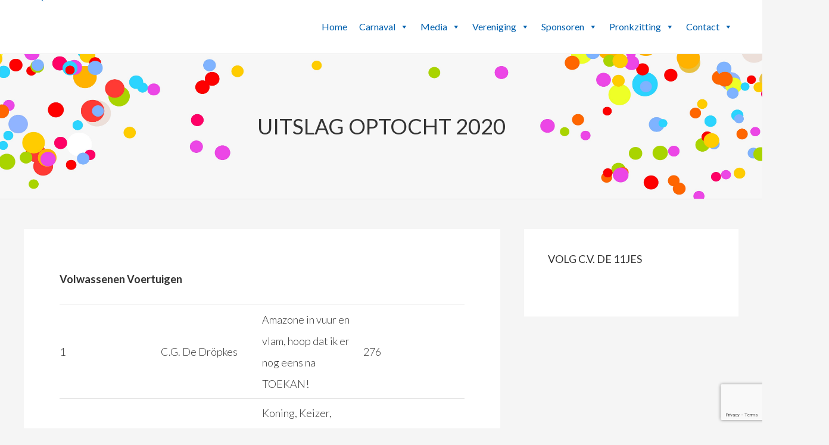

--- FILE ---
content_type: text/html; charset=UTF-8
request_url: https://www.11jes.nl/uitslag-optocht-2020/
body_size: 23582
content:
<!DOCTYPE html>
<html lang="nl-NL">
<head >
<meta charset="UTF-8" />
<meta name="viewport" content="width=device-width, initial-scale=1" />

<!-- =================================================================== -->
<!--  ❤ Proudly managed and hosted by Sitepilot (https://sitepilot.nl). -->
<!-- =================================================================== -->

<title>Uitslag optocht 2020</title>
<meta name='robots' content='max-image-preview:large' />
<link rel='dns-prefetch' href='//fonts.googleapis.com' />
<link rel="alternate" type="application/rss+xml" title="C.V. de 11jes &raquo; feed" href="https://www.11jes.nl/feed/" />
<link rel="alternate" type="application/rss+xml" title="C.V. de 11jes &raquo; reactiesfeed" href="https://www.11jes.nl/comments/feed/" />
<link rel="canonical" href="https://www.11jes.nl/uitslag-optocht-2020/" />
<link rel='stylesheet' id='c-v-11jes-css' href='https://www.11jes.nl/wp-content/themes/cv-11jes/style.css?ver=1.2.3' type='text/css' media='all' />
<link rel='stylesheet' id='wp-block-library-css' href='https://www.11jes.nl/wp-includes/css/dist/block-library/style.min.css?ver=6.2.8' type='text/css' media='all' />
<link rel='stylesheet' id='classic-theme-styles-css' href='https://www.11jes.nl/wp-includes/css/classic-themes.min.css?ver=6.2.8' type='text/css' media='all' />
<style id='global-styles-inline-css' type='text/css'>
body{--wp--preset--color--black: #000000;--wp--preset--color--cyan-bluish-gray: #abb8c3;--wp--preset--color--white: #ffffff;--wp--preset--color--pale-pink: #f78da7;--wp--preset--color--vivid-red: #cf2e2e;--wp--preset--color--luminous-vivid-orange: #ff6900;--wp--preset--color--luminous-vivid-amber: #fcb900;--wp--preset--color--light-green-cyan: #7bdcb5;--wp--preset--color--vivid-green-cyan: #00d084;--wp--preset--color--pale-cyan-blue: #8ed1fc;--wp--preset--color--vivid-cyan-blue: #0693e3;--wp--preset--color--vivid-purple: #9b51e0;--wp--preset--gradient--vivid-cyan-blue-to-vivid-purple: linear-gradient(135deg,rgba(6,147,227,1) 0%,rgb(155,81,224) 100%);--wp--preset--gradient--light-green-cyan-to-vivid-green-cyan: linear-gradient(135deg,rgb(122,220,180) 0%,rgb(0,208,130) 100%);--wp--preset--gradient--luminous-vivid-amber-to-luminous-vivid-orange: linear-gradient(135deg,rgba(252,185,0,1) 0%,rgba(255,105,0,1) 100%);--wp--preset--gradient--luminous-vivid-orange-to-vivid-red: linear-gradient(135deg,rgba(255,105,0,1) 0%,rgb(207,46,46) 100%);--wp--preset--gradient--very-light-gray-to-cyan-bluish-gray: linear-gradient(135deg,rgb(238,238,238) 0%,rgb(169,184,195) 100%);--wp--preset--gradient--cool-to-warm-spectrum: linear-gradient(135deg,rgb(74,234,220) 0%,rgb(151,120,209) 20%,rgb(207,42,186) 40%,rgb(238,44,130) 60%,rgb(251,105,98) 80%,rgb(254,248,76) 100%);--wp--preset--gradient--blush-light-purple: linear-gradient(135deg,rgb(255,206,236) 0%,rgb(152,150,240) 100%);--wp--preset--gradient--blush-bordeaux: linear-gradient(135deg,rgb(254,205,165) 0%,rgb(254,45,45) 50%,rgb(107,0,62) 100%);--wp--preset--gradient--luminous-dusk: linear-gradient(135deg,rgb(255,203,112) 0%,rgb(199,81,192) 50%,rgb(65,88,208) 100%);--wp--preset--gradient--pale-ocean: linear-gradient(135deg,rgb(255,245,203) 0%,rgb(182,227,212) 50%,rgb(51,167,181) 100%);--wp--preset--gradient--electric-grass: linear-gradient(135deg,rgb(202,248,128) 0%,rgb(113,206,126) 100%);--wp--preset--gradient--midnight: linear-gradient(135deg,rgb(2,3,129) 0%,rgb(40,116,252) 100%);--wp--preset--duotone--dark-grayscale: url('#wp-duotone-dark-grayscale');--wp--preset--duotone--grayscale: url('#wp-duotone-grayscale');--wp--preset--duotone--purple-yellow: url('#wp-duotone-purple-yellow');--wp--preset--duotone--blue-red: url('#wp-duotone-blue-red');--wp--preset--duotone--midnight: url('#wp-duotone-midnight');--wp--preset--duotone--magenta-yellow: url('#wp-duotone-magenta-yellow');--wp--preset--duotone--purple-green: url('#wp-duotone-purple-green');--wp--preset--duotone--blue-orange: url('#wp-duotone-blue-orange');--wp--preset--font-size--small: 13px;--wp--preset--font-size--medium: 20px;--wp--preset--font-size--large: 36px;--wp--preset--font-size--x-large: 42px;--wp--preset--spacing--20: 0.44rem;--wp--preset--spacing--30: 0.67rem;--wp--preset--spacing--40: 1rem;--wp--preset--spacing--50: 1.5rem;--wp--preset--spacing--60: 2.25rem;--wp--preset--spacing--70: 3.38rem;--wp--preset--spacing--80: 5.06rem;--wp--preset--shadow--natural: 6px 6px 9px rgba(0, 0, 0, 0.2);--wp--preset--shadow--deep: 12px 12px 50px rgba(0, 0, 0, 0.4);--wp--preset--shadow--sharp: 6px 6px 0px rgba(0, 0, 0, 0.2);--wp--preset--shadow--outlined: 6px 6px 0px -3px rgba(255, 255, 255, 1), 6px 6px rgba(0, 0, 0, 1);--wp--preset--shadow--crisp: 6px 6px 0px rgba(0, 0, 0, 1);}:where(.is-layout-flex){gap: 0.5em;}body .is-layout-flow > .alignleft{float: left;margin-inline-start: 0;margin-inline-end: 2em;}body .is-layout-flow > .alignright{float: right;margin-inline-start: 2em;margin-inline-end: 0;}body .is-layout-flow > .aligncenter{margin-left: auto !important;margin-right: auto !important;}body .is-layout-constrained > .alignleft{float: left;margin-inline-start: 0;margin-inline-end: 2em;}body .is-layout-constrained > .alignright{float: right;margin-inline-start: 2em;margin-inline-end: 0;}body .is-layout-constrained > .aligncenter{margin-left: auto !important;margin-right: auto !important;}body .is-layout-constrained > :where(:not(.alignleft):not(.alignright):not(.alignfull)){max-width: var(--wp--style--global--content-size);margin-left: auto !important;margin-right: auto !important;}body .is-layout-constrained > .alignwide{max-width: var(--wp--style--global--wide-size);}body .is-layout-flex{display: flex;}body .is-layout-flex{flex-wrap: wrap;align-items: center;}body .is-layout-flex > *{margin: 0;}:where(.wp-block-columns.is-layout-flex){gap: 2em;}.has-black-color{color: var(--wp--preset--color--black) !important;}.has-cyan-bluish-gray-color{color: var(--wp--preset--color--cyan-bluish-gray) !important;}.has-white-color{color: var(--wp--preset--color--white) !important;}.has-pale-pink-color{color: var(--wp--preset--color--pale-pink) !important;}.has-vivid-red-color{color: var(--wp--preset--color--vivid-red) !important;}.has-luminous-vivid-orange-color{color: var(--wp--preset--color--luminous-vivid-orange) !important;}.has-luminous-vivid-amber-color{color: var(--wp--preset--color--luminous-vivid-amber) !important;}.has-light-green-cyan-color{color: var(--wp--preset--color--light-green-cyan) !important;}.has-vivid-green-cyan-color{color: var(--wp--preset--color--vivid-green-cyan) !important;}.has-pale-cyan-blue-color{color: var(--wp--preset--color--pale-cyan-blue) !important;}.has-vivid-cyan-blue-color{color: var(--wp--preset--color--vivid-cyan-blue) !important;}.has-vivid-purple-color{color: var(--wp--preset--color--vivid-purple) !important;}.has-black-background-color{background-color: var(--wp--preset--color--black) !important;}.has-cyan-bluish-gray-background-color{background-color: var(--wp--preset--color--cyan-bluish-gray) !important;}.has-white-background-color{background-color: var(--wp--preset--color--white) !important;}.has-pale-pink-background-color{background-color: var(--wp--preset--color--pale-pink) !important;}.has-vivid-red-background-color{background-color: var(--wp--preset--color--vivid-red) !important;}.has-luminous-vivid-orange-background-color{background-color: var(--wp--preset--color--luminous-vivid-orange) !important;}.has-luminous-vivid-amber-background-color{background-color: var(--wp--preset--color--luminous-vivid-amber) !important;}.has-light-green-cyan-background-color{background-color: var(--wp--preset--color--light-green-cyan) !important;}.has-vivid-green-cyan-background-color{background-color: var(--wp--preset--color--vivid-green-cyan) !important;}.has-pale-cyan-blue-background-color{background-color: var(--wp--preset--color--pale-cyan-blue) !important;}.has-vivid-cyan-blue-background-color{background-color: var(--wp--preset--color--vivid-cyan-blue) !important;}.has-vivid-purple-background-color{background-color: var(--wp--preset--color--vivid-purple) !important;}.has-black-border-color{border-color: var(--wp--preset--color--black) !important;}.has-cyan-bluish-gray-border-color{border-color: var(--wp--preset--color--cyan-bluish-gray) !important;}.has-white-border-color{border-color: var(--wp--preset--color--white) !important;}.has-pale-pink-border-color{border-color: var(--wp--preset--color--pale-pink) !important;}.has-vivid-red-border-color{border-color: var(--wp--preset--color--vivid-red) !important;}.has-luminous-vivid-orange-border-color{border-color: var(--wp--preset--color--luminous-vivid-orange) !important;}.has-luminous-vivid-amber-border-color{border-color: var(--wp--preset--color--luminous-vivid-amber) !important;}.has-light-green-cyan-border-color{border-color: var(--wp--preset--color--light-green-cyan) !important;}.has-vivid-green-cyan-border-color{border-color: var(--wp--preset--color--vivid-green-cyan) !important;}.has-pale-cyan-blue-border-color{border-color: var(--wp--preset--color--pale-cyan-blue) !important;}.has-vivid-cyan-blue-border-color{border-color: var(--wp--preset--color--vivid-cyan-blue) !important;}.has-vivid-purple-border-color{border-color: var(--wp--preset--color--vivid-purple) !important;}.has-vivid-cyan-blue-to-vivid-purple-gradient-background{background: var(--wp--preset--gradient--vivid-cyan-blue-to-vivid-purple) !important;}.has-light-green-cyan-to-vivid-green-cyan-gradient-background{background: var(--wp--preset--gradient--light-green-cyan-to-vivid-green-cyan) !important;}.has-luminous-vivid-amber-to-luminous-vivid-orange-gradient-background{background: var(--wp--preset--gradient--luminous-vivid-amber-to-luminous-vivid-orange) !important;}.has-luminous-vivid-orange-to-vivid-red-gradient-background{background: var(--wp--preset--gradient--luminous-vivid-orange-to-vivid-red) !important;}.has-very-light-gray-to-cyan-bluish-gray-gradient-background{background: var(--wp--preset--gradient--very-light-gray-to-cyan-bluish-gray) !important;}.has-cool-to-warm-spectrum-gradient-background{background: var(--wp--preset--gradient--cool-to-warm-spectrum) !important;}.has-blush-light-purple-gradient-background{background: var(--wp--preset--gradient--blush-light-purple) !important;}.has-blush-bordeaux-gradient-background{background: var(--wp--preset--gradient--blush-bordeaux) !important;}.has-luminous-dusk-gradient-background{background: var(--wp--preset--gradient--luminous-dusk) !important;}.has-pale-ocean-gradient-background{background: var(--wp--preset--gradient--pale-ocean) !important;}.has-electric-grass-gradient-background{background: var(--wp--preset--gradient--electric-grass) !important;}.has-midnight-gradient-background{background: var(--wp--preset--gradient--midnight) !important;}.has-small-font-size{font-size: var(--wp--preset--font-size--small) !important;}.has-medium-font-size{font-size: var(--wp--preset--font-size--medium) !important;}.has-large-font-size{font-size: var(--wp--preset--font-size--large) !important;}.has-x-large-font-size{font-size: var(--wp--preset--font-size--x-large) !important;}
.wp-block-navigation a:where(:not(.wp-element-button)){color: inherit;}
:where(.wp-block-columns.is-layout-flex){gap: 2em;}
.wp-block-pullquote{font-size: 1.5em;line-height: 1.6;}
</style>
<link rel='stylesheet' id='fl-builder-layout-9458-css' href='https://www.11jes.nl/wp-content/uploads/bb-plugin/cache/9458-layout.css?ver=7f885429a0925700917f2f1205190203' type='text/css' media='all' />
<link rel='stylesheet' id='contact-form-7-css' href='https://www.11jes.nl/wp-content/plugins/contact-form-7/includes/css/styles.css?ver=5.7.5.1' type='text/css' media='all' />
<link rel='stylesheet' id='megamenu-css' href='https://www.11jes.nl/wp-content/uploads/maxmegamenu/style.css?ver=79e2f7' type='text/css' media='all' />
<link rel='stylesheet' id='dashicons-css' href='https://www.11jes.nl/wp-includes/css/dashicons.min.css?ver=6.2.8' type='text/css' media='all' />
<link rel='stylesheet' id='google-fonts-css' href='//fonts.googleapis.com/css?family=Lato%3A300%2C400%2C700&#038;ver=1.2.3' type='text/css' media='all' />
<link rel='stylesheet' id='chase-theme-style-1-css' href='https://www.11jes.nl/wp-content/themes/cv-11jes/css/cv-11jes.css?ver=1.2.3' type='text/css' media='all' />
<link rel='stylesheet' id='chase-theme-style-2-css' href='https://www.11jes.nl/wp-content/themes/cv-11jes/vendor/owl-carousel/owl.carousel.css?ver=1.2.3' type='text/css' media='all' />
<link rel='stylesheet' id='chase-theme-style-3-css' href='https://www.11jes.nl/wp-content/themes/cv-11jes/vendor/owl-carousel/owl.theme.css?ver=1.2.3' type='text/css' media='all' />
<script type='text/javascript' src='https://www.11jes.nl/wp-includes/js/jquery/jquery.min.js?ver=3.6.4' id='jquery-core-js'></script>
<script type='text/javascript' src='https://www.11jes.nl/wp-includes/js/jquery/jquery-migrate.min.js?ver=3.4.0' id='jquery-migrate-js'></script>
<link rel="https://api.w.org/" href="https://www.11jes.nl/wp-json/" /><link rel="alternate" type="application/json" href="https://www.11jes.nl/wp-json/wp/v2/pages/9458" /><link rel="EditURI" type="application/rsd+xml" title="RSD" href="https://www.11jes.nl/xmlrpc.php?rsd" />
<link rel="alternate" type="application/json+oembed" href="https://www.11jes.nl/wp-json/oembed/1.0/embed?url=https%3A%2F%2Fwww.11jes.nl%2Fuitslag-optocht-2020%2F" />
<link rel="alternate" type="text/xml+oembed" href="https://www.11jes.nl/wp-json/oembed/1.0/embed?url=https%3A%2F%2Fwww.11jes.nl%2Fuitslag-optocht-2020%2F&#038;format=xml" />
<link rel="icon" href="https://www.11jes.nl/wp-content/themes/cv-11jes/images/favicon.ico" />
<link rel="pingback" href="https://www.11jes.nl/xmlrpc.php" />
<script>(function(d, s, id) {
  var js, fjs = d.getElementsByTagName(s)[0];
  if (d.getElementById(id)) return;
  js = d.createElement(s); js.id = id;
  js.src = "//connect.facebook.net/nl_NL/sdk.js#xfbml=1&version=v2.5&appId=1385853958409739";
  fjs.parentNode.insertBefore(js, fjs);
}(document, 'script', 'facebook-jssdk'));</script>
<script>
  (function(i,s,o,g,r,a,m){i['GoogleAnalyticsObject']=r;i[r]=i[r]||function(){
  (i[r].q=i[r].q||[]).push(arguments)},i[r].l=1*new Date();a=s.createElement(o),
  m=s.getElementsByTagName(o)[0];a.async=1;a.src=g;m.parentNode.insertBefore(a,m)
  })(window,document,'script','//www.google-analytics.com/analytics.js','ga');
  ga('create', 'UA-50896086-17', 'auto');
  ga('send', 'pageview');
</script>
<link rel='stylesheet' href='https://code.jquery.com/ui/1.12.1/themes/base/jquery-ui.css' type='text/css' media='all' /><style type="text/css">/** Mega Menu CSS: fs **/</style>
</head>
<body class="page-template-default page page-id-9458 fl-builder mega-menu-header content-sidebar genesis-breadcrumbs-hidden" itemscope itemtype="https://schema.org/WebPage"><svg xmlns="http://www.w3.org/2000/svg" viewBox="0 0 0 0" width="0" height="0" focusable="false" role="none" style="visibility: hidden; position: absolute; left: -9999px; overflow: hidden;" ><defs><filter id="wp-duotone-dark-grayscale"><feColorMatrix color-interpolation-filters="sRGB" type="matrix" values=" .299 .587 .114 0 0 .299 .587 .114 0 0 .299 .587 .114 0 0 .299 .587 .114 0 0 " /><feComponentTransfer color-interpolation-filters="sRGB" ><feFuncR type="table" tableValues="0 0.49803921568627" /><feFuncG type="table" tableValues="0 0.49803921568627" /><feFuncB type="table" tableValues="0 0.49803921568627" /><feFuncA type="table" tableValues="1 1" /></feComponentTransfer><feComposite in2="SourceGraphic" operator="in" /></filter></defs></svg><svg xmlns="http://www.w3.org/2000/svg" viewBox="0 0 0 0" width="0" height="0" focusable="false" role="none" style="visibility: hidden; position: absolute; left: -9999px; overflow: hidden;" ><defs><filter id="wp-duotone-grayscale"><feColorMatrix color-interpolation-filters="sRGB" type="matrix" values=" .299 .587 .114 0 0 .299 .587 .114 0 0 .299 .587 .114 0 0 .299 .587 .114 0 0 " /><feComponentTransfer color-interpolation-filters="sRGB" ><feFuncR type="table" tableValues="0 1" /><feFuncG type="table" tableValues="0 1" /><feFuncB type="table" tableValues="0 1" /><feFuncA type="table" tableValues="1 1" /></feComponentTransfer><feComposite in2="SourceGraphic" operator="in" /></filter></defs></svg><svg xmlns="http://www.w3.org/2000/svg" viewBox="0 0 0 0" width="0" height="0" focusable="false" role="none" style="visibility: hidden; position: absolute; left: -9999px; overflow: hidden;" ><defs><filter id="wp-duotone-purple-yellow"><feColorMatrix color-interpolation-filters="sRGB" type="matrix" values=" .299 .587 .114 0 0 .299 .587 .114 0 0 .299 .587 .114 0 0 .299 .587 .114 0 0 " /><feComponentTransfer color-interpolation-filters="sRGB" ><feFuncR type="table" tableValues="0.54901960784314 0.98823529411765" /><feFuncG type="table" tableValues="0 1" /><feFuncB type="table" tableValues="0.71764705882353 0.25490196078431" /><feFuncA type="table" tableValues="1 1" /></feComponentTransfer><feComposite in2="SourceGraphic" operator="in" /></filter></defs></svg><svg xmlns="http://www.w3.org/2000/svg" viewBox="0 0 0 0" width="0" height="0" focusable="false" role="none" style="visibility: hidden; position: absolute; left: -9999px; overflow: hidden;" ><defs><filter id="wp-duotone-blue-red"><feColorMatrix color-interpolation-filters="sRGB" type="matrix" values=" .299 .587 .114 0 0 .299 .587 .114 0 0 .299 .587 .114 0 0 .299 .587 .114 0 0 " /><feComponentTransfer color-interpolation-filters="sRGB" ><feFuncR type="table" tableValues="0 1" /><feFuncG type="table" tableValues="0 0.27843137254902" /><feFuncB type="table" tableValues="0.5921568627451 0.27843137254902" /><feFuncA type="table" tableValues="1 1" /></feComponentTransfer><feComposite in2="SourceGraphic" operator="in" /></filter></defs></svg><svg xmlns="http://www.w3.org/2000/svg" viewBox="0 0 0 0" width="0" height="0" focusable="false" role="none" style="visibility: hidden; position: absolute; left: -9999px; overflow: hidden;" ><defs><filter id="wp-duotone-midnight"><feColorMatrix color-interpolation-filters="sRGB" type="matrix" values=" .299 .587 .114 0 0 .299 .587 .114 0 0 .299 .587 .114 0 0 .299 .587 .114 0 0 " /><feComponentTransfer color-interpolation-filters="sRGB" ><feFuncR type="table" tableValues="0 0" /><feFuncG type="table" tableValues="0 0.64705882352941" /><feFuncB type="table" tableValues="0 1" /><feFuncA type="table" tableValues="1 1" /></feComponentTransfer><feComposite in2="SourceGraphic" operator="in" /></filter></defs></svg><svg xmlns="http://www.w3.org/2000/svg" viewBox="0 0 0 0" width="0" height="0" focusable="false" role="none" style="visibility: hidden; position: absolute; left: -9999px; overflow: hidden;" ><defs><filter id="wp-duotone-magenta-yellow"><feColorMatrix color-interpolation-filters="sRGB" type="matrix" values=" .299 .587 .114 0 0 .299 .587 .114 0 0 .299 .587 .114 0 0 .299 .587 .114 0 0 " /><feComponentTransfer color-interpolation-filters="sRGB" ><feFuncR type="table" tableValues="0.78039215686275 1" /><feFuncG type="table" tableValues="0 0.94901960784314" /><feFuncB type="table" tableValues="0.35294117647059 0.47058823529412" /><feFuncA type="table" tableValues="1 1" /></feComponentTransfer><feComposite in2="SourceGraphic" operator="in" /></filter></defs></svg><svg xmlns="http://www.w3.org/2000/svg" viewBox="0 0 0 0" width="0" height="0" focusable="false" role="none" style="visibility: hidden; position: absolute; left: -9999px; overflow: hidden;" ><defs><filter id="wp-duotone-purple-green"><feColorMatrix color-interpolation-filters="sRGB" type="matrix" values=" .299 .587 .114 0 0 .299 .587 .114 0 0 .299 .587 .114 0 0 .299 .587 .114 0 0 " /><feComponentTransfer color-interpolation-filters="sRGB" ><feFuncR type="table" tableValues="0.65098039215686 0.40392156862745" /><feFuncG type="table" tableValues="0 1" /><feFuncB type="table" tableValues="0.44705882352941 0.4" /><feFuncA type="table" tableValues="1 1" /></feComponentTransfer><feComposite in2="SourceGraphic" operator="in" /></filter></defs></svg><svg xmlns="http://www.w3.org/2000/svg" viewBox="0 0 0 0" width="0" height="0" focusable="false" role="none" style="visibility: hidden; position: absolute; left: -9999px; overflow: hidden;" ><defs><filter id="wp-duotone-blue-orange"><feColorMatrix color-interpolation-filters="sRGB" type="matrix" values=" .299 .587 .114 0 0 .299 .587 .114 0 0 .299 .587 .114 0 0 .299 .587 .114 0 0 " /><feComponentTransfer color-interpolation-filters="sRGB" ><feFuncR type="table" tableValues="0.098039215686275 1" /><feFuncG type="table" tableValues="0 0.66274509803922" /><feFuncB type="table" tableValues="0.84705882352941 0.41960784313725" /><feFuncA type="table" tableValues="1 1" /></feComponentTransfer><feComposite in2="SourceGraphic" operator="in" /></filter></defs></svg><div class="site-container"><ul class="genesis-skip-link"><li><a href="#genesis-content" class="screen-reader-shortcut"> Door naar de hoofd inhoud</a></li><li><a href="#genesis-sidebar-primary" class="screen-reader-shortcut"> Spring naar de eerste sidebar</a></li></ul><header class="site-header" itemscope itemtype="https://schema.org/WPHeader"><div class="wrap"><div class="title-area"></div><div class="widget-area header-widget-area"><section id="maxmegamenu-3" class="widget widget_maxmegamenu"><div class="widget-wrap"><nav class="nav-header" itemscope itemtype="https://schema.org/SiteNavigationElement"><div id="mega-menu-wrap-header" class="mega-menu-wrap"><div class="mega-menu-toggle"><div class="mega-toggle-blocks-left"></div><div class="mega-toggle-blocks-center"></div><div class="mega-toggle-blocks-right"><div class='mega-toggle-block mega-menu-toggle-animated-block mega-toggle-block-0' id='mega-toggle-block-0'><button aria-label="Menu" class="mega-toggle-animated mega-toggle-animated-slider" type="button" aria-expanded="false">
                  <span class="mega-toggle-animated-box">
                    <span class="mega-toggle-animated-inner"></span>
                  </span>
                </button></div></div></div><ul id="mega-menu-header" class="mega-menu max-mega-menu mega-menu-horizontal mega-no-js" data-event="hover_intent" data-effect="fade_up" data-effect-speed="200" data-effect-mobile="disabled" data-effect-speed-mobile="0" data-mobile-force-width="false" data-second-click="go" data-document-click="collapse" data-vertical-behaviour="standard" data-breakpoint="768" data-unbind="true" data-mobile-state="collapse_all" data-hover-intent-timeout="300" data-hover-intent-interval="100"><li class='mega-menu-item mega-menu-item-type-post_type mega-menu-item-object-page mega-menu-item-home mega-align-bottom-left mega-menu-flyout mega-menu-item-1665' id='mega-menu-item-1665'><a class="mega-menu-link" href="https://www.11jes.nl/" tabindex="0">Home</a></li><li class='mega-menu-item mega-menu-item-type-custom mega-menu-item-object-custom mega-current-menu-ancestor mega-menu-item-has-children mega-align-bottom-left mega-menu-flyout mega-menu-item-1384' id='mega-menu-item-1384'><a class="mega-menu-link" href="#" aria-haspopup="true" aria-expanded="false" tabindex="0">Carnaval<span class="mega-indicator" tabindex="0" role="button" aria-label="Carnaval submenu"></span></a>
<ul class="mega-sub-menu">
<li class='mega-menu-item mega-menu-item-type-post_type mega-menu-item-object-page mega-menu-item-1399' id='mega-menu-item-1399'><a class="mega-menu-link" href="https://www.11jes.nl/programma/">Programma Carnaval</a></li><li class='mega-menu-item mega-menu-item-type-post_type mega-menu-item-object-page mega-menu-item-3805' id='mega-menu-item-3805'><a class="mega-menu-link" href="https://www.11jes.nl/inschrijven/">Inschrijven</a></li><li class='mega-menu-item mega-menu-item-type-post_type mega-menu-item-object-page mega-menu-item-1397' id='mega-menu-item-1397'><a class="mega-menu-link" href="https://www.11jes.nl/optocht-informatie/">Optocht informatie</a></li><li class='mega-menu-item mega-menu-item-type-post_type mega-menu-item-object-page mega-menu-item-1396' id='mega-menu-item-1396'><a class="mega-menu-link" href="https://www.11jes.nl/regelement/">Reglement</a></li><li class='mega-menu-item mega-menu-item-type-post_type mega-menu-item-object-page mega-menu-item-6129' id='mega-menu-item-6129'><a class="mega-menu-link" href="https://www.11jes.nl/info-optocht/bolderkaroptocht/">Bolderkaroptocht</a></li><li class='mega-menu-item mega-menu-item-type-post_type mega-menu-item-object-page mega-menu-item-12305' id='mega-menu-item-12305'><a class="mega-menu-link" href="https://www.11jes.nl/route-carnavalsoptocht/">Route carnavalsoptocht</a></li><li class='mega-menu-item mega-menu-item-type-custom mega-menu-item-object-custom mega-current-menu-ancestor mega-current-menu-parent mega-menu-item-has-children mega-menu-item-3201' id='mega-menu-item-3201'><a class="mega-menu-link" href="#" aria-haspopup="true" aria-expanded="false">Uitslagen<span class="mega-indicator" tabindex="0" role="button" aria-label="Uitslagen submenu"></span></a>
	<ul class="mega-sub-menu">
<li class='mega-menu-item mega-menu-item-type-post_type mega-menu-item-object-page mega-menu-item-15504' id='mega-menu-item-15504'><a class="mega-menu-link" href="https://www.11jes.nl/uitslag-optocht-2025/">Uitslag optocht 2025</a></li><li class='mega-menu-item mega-menu-item-type-post_type mega-menu-item-object-page mega-menu-item-14230' id='mega-menu-item-14230'><a class="mega-menu-link" href="https://www.11jes.nl/uitslag-optocht-2024/">Uitslag optocht 2024</a></li><li class='mega-menu-item mega-menu-item-type-post_type mega-menu-item-object-page mega-menu-item-12370' id='mega-menu-item-12370'><a class="mega-menu-link" href="https://www.11jes.nl/uitslag-optocht-2023/">Uitslag optocht 2023</a></li><li class='mega-menu-item mega-menu-item-type-post_type mega-menu-item-object-page mega-menu-item-10718' id='mega-menu-item-10718'><a class="mega-menu-link" href="https://www.11jes.nl/uitslag-optocht-2022/">Uitslag optocht 2022</a></li><li class='mega-menu-item mega-menu-item-type-post_type mega-menu-item-object-page mega-current-menu-item mega-page_item mega-page-item-9458 mega-current_page_item mega-menu-item-9464' id='mega-menu-item-9464'><a class="mega-menu-link" href="https://www.11jes.nl/uitslag-optocht-2020/" aria-current="page">Uitslag optocht 2020</a></li><li class='mega-menu-item mega-menu-item-type-post_type mega-menu-item-object-page mega-menu-item-7907' id='mega-menu-item-7907'><a class="mega-menu-link" href="https://www.11jes.nl/uitslag-optocht-2019/">Uitslag optocht 2019</a></li><li class='mega-menu-item mega-menu-item-type-post_type mega-menu-item-object-page mega-menu-item-6410' id='mega-menu-item-6410'><a class="mega-menu-link" href="https://www.11jes.nl/uitslag-optocht-2018/">Uitslag optocht 2018</a></li><li class='mega-menu-item mega-menu-item-type-post_type mega-menu-item-object-page mega-menu-item-4833' id='mega-menu-item-4833'><a class="mega-menu-link" href="https://www.11jes.nl/uitslag-optocht-2017/">Uitslag optocht 2017</a></li><li class='mega-menu-item mega-menu-item-type-post_type mega-menu-item-object-page mega-menu-item-2093' id='mega-menu-item-2093'><a class="mega-menu-link" href="https://www.11jes.nl/uitslag-optocht-2016/">Uitslag optocht 2016</a></li><li class='mega-menu-item mega-menu-item-type-post_type mega-menu-item-object-page mega-menu-item-1403' id='mega-menu-item-1403'><a class="mega-menu-link" href="https://www.11jes.nl/uitslagen/">Uitslag optocht 2015</a></li>	</ul>
</li><li class='mega-menu-item mega-menu-item-type-post_type mega-menu-item-object-page mega-menu-item-3300' id='mega-menu-item-3300'><a class="mega-menu-link" href="https://www.11jes.nl/workshop/">Workshop</a></li></ul>
</li><li class='mega-menu-item mega-menu-item-type-custom mega-menu-item-object-custom mega-menu-item-has-children mega-align-bottom-left mega-menu-flyout mega-menu-item-1383' id='mega-menu-item-1383'><a class="mega-menu-link" href="#" aria-haspopup="true" aria-expanded="false" tabindex="0">Media<span class="mega-indicator" tabindex="0" role="button" aria-label="Media submenu"></span></a>
<ul class="mega-sub-menu">
<li class='mega-menu-item mega-menu-item-type-post_type mega-menu-item-object-page mega-menu-item-has-children mega-menu-item-16740' id='mega-menu-item-16740'><a class="mega-menu-link" href="https://www.11jes.nl/2025-2026/" aria-haspopup="true" aria-expanded="false">2025 – 2026<span class="mega-indicator" tabindex="0" role="button" aria-label="2025 – 2026 submenu"></span></a>
	<ul class="mega-sub-menu">
<li class='mega-menu-item mega-menu-item-type-post_type mega-menu-item-object-page mega-menu-item-16748' id='mega-menu-item-16748'><a class="mega-menu-link" href="https://www.11jes.nl/fotos-pronkzitting-2025/">Foto’s Pronkzitting 2025</a></li><li class='mega-menu-item mega-menu-item-type-post_type mega-menu-item-object-page mega-menu-item-16747' id='mega-menu-item-16747'><a class="mega-menu-link" href="https://www.11jes.nl/fotos-jeugdpronkzitting-2025/">Foto’s Jeugdpronkzitting 2025</a></li>	</ul>
</li><li class='mega-menu-item mega-menu-item-type-post_type mega-menu-item-object-page mega-menu-item-has-children mega-menu-item-15056' id='mega-menu-item-15056'><a class="mega-menu-link" href="https://www.11jes.nl/2024-2025/" aria-haspopup="true" aria-expanded="false">2024 – 2025<span class="mega-indicator" tabindex="0" role="button" aria-label="2024 – 2025 submenu"></span></a>
	<ul class="mega-sub-menu">
<li class='mega-menu-item mega-menu-item-type-post_type mega-menu-item-object-page mega-menu-item-16188' id='mega-menu-item-16188'><a class="mega-menu-link" href="https://www.11jes.nl/fotos-prins-maikel-selfiestick-2025/">Foto’s Prins Maikel Selfiestick 2025</a></li><li class='mega-menu-item mega-menu-item-type-post_type mega-menu-item-object-page mega-menu-item-16189' id='mega-menu-item-16189'><a class="mega-menu-link" href="https://www.11jes.nl/prijsuitreiking-2025/">Foto’s Prijsuitreiking 2025</a></li><li class='mega-menu-item mega-menu-item-type-post_type mega-menu-item-object-page mega-menu-item-16190' id='mega-menu-item-16190'><a class="mega-menu-link" href="https://www.11jes.nl/fotos-kindercarnaval-2025-2/">Foto’s Kindercarnaval 2025</a></li><li class='mega-menu-item mega-menu-item-type-post_type mega-menu-item-object-page mega-menu-item-16192' id='mega-menu-item-16192'><a class="mega-menu-link" href="https://www.11jes.nl/fotos-optocht-2025-anne-may/">Foto’s Optocht 2025 AMJ</a></li><li class='mega-menu-item mega-menu-item-type-post_type mega-menu-item-object-page mega-menu-item-16191' id='mega-menu-item-16191'><a class="mega-menu-link" href="https://www.11jes.nl/fotos-optocht-2025-fb/">Foto’s Optocht 2025 FB</a></li><li class='mega-menu-item mega-menu-item-type-post_type mega-menu-item-object-page mega-menu-item-15370' id='mega-menu-item-15370'><a class="mega-menu-link" href="https://www.11jes.nl/fotos-pronkzitting-2024/">Foto’s Pronkzitting 2024</a></li><li class='mega-menu-item mega-menu-item-type-post_type mega-menu-item-object-page mega-menu-item-15369' id='mega-menu-item-15369'><a class="mega-menu-link" href="https://www.11jes.nl/fotos-jeugdpronkzitting-2024/">Foto’s Jeugdpronkzitting 2024</a></li>	</ul>
</li><li class='mega-menu-item mega-menu-item-type-post_type mega-menu-item-object-page mega-menu-item-has-children mega-menu-item-13815' id='mega-menu-item-13815'><a class="mega-menu-link" href="https://www.11jes.nl/2023-2024/" aria-haspopup="true" aria-expanded="false">2023 – 2024<span class="mega-indicator" tabindex="0" role="button" aria-label="2023 – 2024 submenu"></span></a>
	<ul class="mega-sub-menu">
<li class='mega-menu-item mega-menu-item-type-post_type mega-menu-item-object-page mega-menu-item-14510' id='mega-menu-item-14510'><a class="mega-menu-link" href="https://www.11jes.nl/fotos-optocht-2024/">Foto’s Optocht 2024</a></li><li class='mega-menu-item mega-menu-item-type-post_type mega-menu-item-object-page mega-menu-item-14858' id='mega-menu-item-14858'><a class="mega-menu-link" href="https://www.11jes.nl/fotos-prijsuitreiking-2024/">Foto’s Prijsuitreiking 2024</a></li><li class='mega-menu-item mega-menu-item-type-post_type mega-menu-item-object-page mega-menu-item-14857' id='mega-menu-item-14857'><a class="mega-menu-link" href="https://www.11jes.nl/fotos-kindercarnaval-2024/">Foto’s Kindercarnaval 2024</a></li><li class='mega-menu-item mega-menu-item-type-post_type mega-menu-item-object-page mega-menu-item-14019' id='mega-menu-item-14019'><a class="mega-menu-link" href="https://www.11jes.nl/fotos-pronkzitting-2023/">Foto’s Pronkzitting 2023</a></li><li class='mega-menu-item mega-menu-item-type-post_type mega-menu-item-object-page mega-menu-item-13814' id='mega-menu-item-13814'><a class="mega-menu-link" href="https://www.11jes.nl/fotos-jeugdpronkzitting-2023/">Foto’s Jeugdpronkzitting 2023</a></li>	</ul>
</li><li class='mega-menu-item mega-menu-item-type-custom mega-menu-item-object-custom mega-menu-item-has-children mega-menu-item-12122' id='mega-menu-item-12122'><a class="mega-menu-link" href="#" aria-haspopup="true" aria-expanded="false">2022 - 2023<span class="mega-indicator" tabindex="0" role="button" aria-label="2022 - 2023 submenu"></span></a>
	<ul class="mega-sub-menu">
<li class='mega-menu-item mega-menu-item-type-post_type mega-menu-item-object-page mega-menu-item-13412' id='mega-menu-item-13412'><a class="mega-menu-link" href="https://www.11jes.nl/fotos-prijsuitreiking-dinsdagavond/">Foto’s Prijsuitreiking dinsdagavond</a></li><li class='mega-menu-item mega-menu-item-type-post_type mega-menu-item-object-page mega-menu-item-13413' id='mega-menu-item-13413'><a class="mega-menu-link" href="https://www.11jes.nl/fotos-kindercarnaval-2023/">Foto’s Kindercarnaval 2023</a></li><li class='mega-menu-item mega-menu-item-type-post_type mega-menu-item-object-page mega-menu-item-13414' id='mega-menu-item-13414'><a class="mega-menu-link" href="https://www.11jes.nl/fotos-optocht-vanuit-didam/">Foto’s Optocht 2023 vanuit Didam</a></li><li class='mega-menu-item mega-menu-item-type-post_type mega-menu-item-object-page mega-menu-item-12997' id='mega-menu-item-12997'><a class="mega-menu-link" href="https://www.11jes.nl/fotos-carnavalsoptocht-2023/">Foto’s Optocht 2023</a></li><li class='mega-menu-item mega-menu-item-type-post_type mega-menu-item-object-page mega-menu-item-13514' id='mega-menu-item-13514'><a class="mega-menu-link" href="https://www.11jes.nl/fotos-schoolcarnaval-2023/">Foto’s schoolcarnaval 2023</a></li><li class='mega-menu-item mega-menu-item-type-post_type mega-menu-item-object-page mega-menu-item-12123' id='mega-menu-item-12123'><a class="mega-menu-link" href="https://www.11jes.nl/fotos-pronkzitting-2022/">Foto`s Pronkzitting 2022</a></li><li class='mega-menu-item mega-menu-item-type-post_type mega-menu-item-object-page mega-menu-item-12124' id='mega-menu-item-12124'><a class="mega-menu-link" href="https://www.11jes.nl/fotos-jeugdpronkzitting-2022/">Foto`s Jeugdpronkzitting 2022</a></li>	</ul>
</li><li class='mega-menu-item mega-menu-item-type-custom mega-menu-item-object-custom mega-menu-item-has-children mega-menu-item-10727' id='mega-menu-item-10727'><a class="mega-menu-link" href="#" aria-haspopup="true" aria-expanded="false">2021 - 2022<span class="mega-indicator" tabindex="0" role="button" aria-label="2021 - 2022 submenu"></span></a>
	<ul class="mega-sub-menu">
<li class='mega-menu-item mega-menu-item-type-post_type mega-menu-item-object-page mega-menu-item-11313' id='mega-menu-item-11313'><a class="mega-menu-link" href="https://www.11jes.nl/fotos-jubileumreceptie-2022/">Foto’s Jubileumreceptie 2022</a></li><li class='mega-menu-item mega-menu-item-type-post_type mega-menu-item-object-page mega-menu-item-11314' id='mega-menu-item-11314'><a class="mega-menu-link" href="https://www.11jes.nl/verenigingsfotos-2022/">Foto’s vereniging 2022</a></li><li class='mega-menu-item mega-menu-item-type-post_type mega-menu-item-object-page mega-menu-item-11010' id='mega-menu-item-11010'><a class="mega-menu-link" href="https://www.11jes.nl/fotos-optocht-2022-zomer/">Foto’s optocht 2022 zomer</a></li><li class='mega-menu-item mega-menu-item-type-post_type mega-menu-item-object-page mega-menu-item-11371' id='mega-menu-item-11371'><a class="mega-menu-link" href="https://www.11jes.nl/fotos-prijsuitreiking-2022/">Foto’s Prijsuitreiking 2022</a></li>	</ul>
</li><li class='mega-menu-item mega-menu-item-type-custom mega-menu-item-object-custom mega-menu-item-has-children mega-menu-item-8703' id='mega-menu-item-8703'><a class="mega-menu-link" href="#" aria-haspopup="true" aria-expanded="false">2019 - 2020<span class="mega-indicator" tabindex="0" role="button" aria-label="2019 - 2020 submenu"></span></a>
	<ul class="mega-sub-menu">
<li class='mega-menu-item mega-menu-item-type-post_type mega-menu-item-object-page mega-menu-item-10109' id='mega-menu-item-10109'><a class="mega-menu-link" href="https://www.11jes.nl/fotos-optocht-2020/">Foto’s optocht 2020</a></li><li class='mega-menu-item mega-menu-item-type-post_type mega-menu-item-object-page mega-menu-item-9396' id='mega-menu-item-9396'><a class="mega-menu-link" href="https://www.11jes.nl/fotos-kerkviering-2020/">Foto’s Kerkviering 2020</a></li><li class='mega-menu-item mega-menu-item-type-post_type mega-menu-item-object-page mega-menu-item-8704' id='mega-menu-item-8704'><a class="mega-menu-link" href="https://www.11jes.nl/fotos-jeugdpronkzitting-2019/">Foto`s Jeugdpronkzitting 2019</a></li><li class='mega-menu-item mega-menu-item-type-post_type mega-menu-item-object-page mega-menu-item-8705' id='mega-menu-item-8705'><a class="mega-menu-link" href="https://www.11jes.nl/fotos-pronkzitting-2019/">Foto`s Pronkzitting 2019</a></li>	</ul>
</li><li class='mega-menu-item mega-menu-item-type-custom mega-menu-item-object-custom mega-menu-item-has-children mega-menu-item-7568' id='mega-menu-item-7568'><a class="mega-menu-link" href="#" aria-haspopup="true" aria-expanded="false">2018 - 2019<span class="mega-indicator" tabindex="0" role="button" aria-label="2018 - 2019 submenu"></span></a>
	<ul class="mega-sub-menu">
<li class='mega-menu-item mega-menu-item-type-post_type mega-menu-item-object-page mega-menu-item-8270' id='mega-menu-item-8270'><a class="mega-menu-link" href="https://www.11jes.nl/prijsuitreiking-2019/">Foto`s Prijsuitreiking 2019</a></li><li class='mega-menu-item mega-menu-item-type-post_type mega-menu-item-object-page mega-menu-item-8271' id='mega-menu-item-8271'><a class="mega-menu-link" href="https://www.11jes.nl/fotos-prijsuitreiking-jeugd-2019/">Foto`s Prijsuitreiking Jeugd 2019</a></li><li class='mega-menu-item mega-menu-item-type-post_type mega-menu-item-object-page mega-menu-item-8269' id='mega-menu-item-8269'><a class="mega-menu-link" href="https://www.11jes.nl/fotos-optocht-2019/">Foto`s Optocht 2019</a></li><li class='mega-menu-item mega-menu-item-type-post_type mega-menu-item-object-page mega-menu-item-8268' id='mega-menu-item-8268'><a class="mega-menu-link" href="https://www.11jes.nl/fotos-kerkviering-2019/">Foto`s Kerkviering 2019</a></li><li class='mega-menu-item mega-menu-item-type-post_type mega-menu-item-object-page mega-menu-item-7602' id='mega-menu-item-7602'><a class="mega-menu-link" href="https://www.11jes.nl/fotos-jeugdpronkzitting-2018/">Foto’s Jeugdpronkzitting 2018</a></li><li class='mega-menu-item mega-menu-item-type-post_type mega-menu-item-object-page mega-menu-item-7604' id='mega-menu-item-7604'><a class="mega-menu-link" href="https://www.11jes.nl/fotos-pronkzitting-2018/">Foto`s Pronkzitting 2018</a></li>	</ul>
</li><li class='mega-menu-item mega-menu-item-type-custom mega-menu-item-object-custom mega-menu-item-has-children mega-menu-item-5846' id='mega-menu-item-5846'><a class="mega-menu-link" href="#" aria-haspopup="true" aria-expanded="false">2017 - 2018<span class="mega-indicator" tabindex="0" role="button" aria-label="2017 - 2018 submenu"></span></a>
	<ul class="mega-sub-menu">
<li class='mega-menu-item mega-menu-item-type-post_type mega-menu-item-object-page mega-menu-item-7049' id='mega-menu-item-7049'><a class="mega-menu-link" href="https://www.11jes.nl/fotos-optocht-2018/">Foto`s Optocht 2018</a></li><li class='mega-menu-item mega-menu-item-type-post_type mega-menu-item-object-page mega-menu-item-7048' id='mega-menu-item-7048'><a class="mega-menu-link" href="https://www.11jes.nl/fotos-prijsuitreiking-jeugd-2018/">Foto`s Prijsuitreiking Jeugd 2018</a></li><li class='mega-menu-item mega-menu-item-type-post_type mega-menu-item-object-page mega-menu-item-7047' id='mega-menu-item-7047'><a class="mega-menu-link" href="https://www.11jes.nl/fotos-prijsuitreiking-2018/">Foto`s Prijsuitreiking 2018</a></li><li class='mega-menu-item mega-menu-item-type-post_type mega-menu-item-object-page mega-menu-item-5858' id='mega-menu-item-5858'><a class="mega-menu-link" href="https://www.11jes.nl/fotos-jeugdpronkzitting-2017/">Foto`s Jeugdpronkzitting 2017</a></li><li class='mega-menu-item mega-menu-item-type-post_type mega-menu-item-object-page mega-menu-item-5857' id='mega-menu-item-5857'><a class="mega-menu-link" href="https://www.11jes.nl/fotos-pronkzitting-2017/">Foto`s Pronkzitting 2017</a></li>	</ul>
</li><li class='mega-menu-item mega-menu-item-type-custom mega-menu-item-object-custom mega-menu-item-has-children mega-menu-item-3358' id='mega-menu-item-3358'><a class="mega-menu-link" href="#" aria-haspopup="true" aria-expanded="false">2016 - 2017<span class="mega-indicator" tabindex="0" role="button" aria-label="2016 - 2017 submenu"></span></a>
	<ul class="mega-sub-menu">
<li class='mega-menu-item mega-menu-item-type-post_type mega-menu-item-object-page mega-menu-item-4635' id='mega-menu-item-4635'><a class="mega-menu-link" href="https://www.11jes.nl/fotos-optocht-2017/">Foto`s optocht 2017</a></li><li class='mega-menu-item mega-menu-item-type-post_type mega-menu-item-object-page mega-menu-item-4827' id='mega-menu-item-4827'><a class="mega-menu-link" href="https://www.11jes.nl/prijsuitreiking2017/">Prijsuitreiking 2017</a></li><li class='mega-menu-item mega-menu-item-type-post_type mega-menu-item-object-page mega-menu-item-4634' id='mega-menu-item-4634'><a class="mega-menu-link" href="https://www.11jes.nl/kinder-carnaval-2017/">Kinder carnaval 2017</a></li><li class='mega-menu-item mega-menu-item-type-post_type mega-menu-item-object-page mega-menu-item-5283' id='mega-menu-item-5283'><a class="mega-menu-link" href="https://www.11jes.nl/kerkviering-carnaval-2017/">Kerkviering carnaval 2017</a></li><li class='mega-menu-item mega-menu-item-type-post_type mega-menu-item-object-page mega-menu-item-3753' id='mega-menu-item-3753'><a class="mega-menu-link" href="https://www.11jes.nl/jeugdpronkzitting-2016/">Foto`s Jeugdpronkzitting 2016</a></li><li class='mega-menu-item mega-menu-item-type-post_type mega-menu-item-object-page mega-menu-item-3754' id='mega-menu-item-3754'><a class="mega-menu-link" href="https://www.11jes.nl/pronkzitting-2016/">Foto`s Pronkzitting 2016</a></li>	</ul>
</li><li class='mega-menu-item mega-menu-item-type-custom mega-menu-item-object-custom mega-menu-item-has-children mega-menu-item-1382' id='mega-menu-item-1382'><a class="mega-menu-link" href="#" aria-haspopup="true" aria-expanded="false">2015 - 2016<span class="mega-indicator" tabindex="0" role="button" aria-label="2015 - 2016 submenu"></span></a>
	<ul class="mega-sub-menu">
<li class='mega-menu-item mega-menu-item-type-post_type mega-menu-item-object-page mega-menu-item-2081' id='mega-menu-item-2081'><a class="mega-menu-link" href="https://www.11jes.nl/fotos-optocht-2016/">Foto`s optocht 2016</a></li><li class='mega-menu-item mega-menu-item-type-post_type mega-menu-item-object-page mega-menu-item-2618' id='mega-menu-item-2618'><a class="mega-menu-link" href="https://www.11jes.nl/fotos-prijsuitreiking-2016/">Foto`s prijsuitreiking 2016</a></li><li class='mega-menu-item mega-menu-item-type-post_type mega-menu-item-object-page mega-menu-item-2342' id='mega-menu-item-2342'><a class="mega-menu-link" href="https://www.11jes.nl/kindercarnaval-2016/">Foto`s kindercarnaval 2016</a></li><li class='mega-menu-item mega-menu-item-type-post_type mega-menu-item-object-page mega-menu-item-1388' id='mega-menu-item-1388'><a class="mega-menu-link" href="https://www.11jes.nl/media/fotos-pronkzitting-2015/">Foto’s Pronkzitting 2015</a></li><li class='mega-menu-item mega-menu-item-type-post_type mega-menu-item-object-page mega-menu-item-1407' id='mega-menu-item-1407'><a class="mega-menu-link" href="https://www.11jes.nl/media/jeugd-pronkzitting-2015/">Foto`s jeugd pronkzitting 2015</a></li>	</ul>
</li><li class='mega-menu-item mega-menu-item-type-custom mega-menu-item-object-custom mega-menu-item-has-children mega-menu-item-2772' id='mega-menu-item-2772'><a class="mega-menu-link" href="#" aria-haspopup="true" aria-expanded="false">2014 - 2015<span class="mega-indicator" tabindex="0" role="button" aria-label="2014 - 2015 submenu"></span></a>
	<ul class="mega-sub-menu">
<li class='mega-menu-item mega-menu-item-type-post_type mega-menu-item-object-page mega-menu-item-1408' id='mega-menu-item-1408'><a class="mega-menu-link" href="https://www.11jes.nl/media/optocht-2015/">Foto`s optocht 2015</a></li>	</ul>
</li><li class='mega-menu-item mega-menu-item-type-post_type mega-menu-item-object-page mega-menu-item-1389' id='mega-menu-item-1389'><a class="mega-menu-link" href="https://www.11jes.nl/11sevier/">11sevier</a></li><li class='mega-menu-item mega-menu-item-type-post_type mega-menu-item-object-page mega-menu-item-14212' id='mega-menu-item-14212'><a class="mega-menu-link" href="https://www.11jes.nl/lied-carnaval-2024/">Lied CV De 11jes 2024</a></li><li class='mega-menu-item mega-menu-item-type-post_type mega-menu-item-object-page mega-menu-item-1400' id='mega-menu-item-1400'><a class="mega-menu-link" href="https://www.11jes.nl/lied-diek/">Lied Diek</a></li><li class='mega-menu-item mega-menu-item-type-post_type mega-menu-item-object-page mega-menu-item-6100' id='mega-menu-item-6100'><a class="mega-menu-link" href="https://www.11jes.nl/lied-ons-dorp/">Lied – Ons Dorp</a></li><li class='mega-menu-item mega-menu-item-type-post_type mega-menu-item-object-page mega-menu-item-2934' id='mega-menu-item-2934'><a class="mega-menu-link" href="https://www.11jes.nl/11jes-in-het-nieuws/">11jes in het nieuws</a></li></ul>
</li><li class='mega-menu-item mega-menu-item-type-custom mega-menu-item-object-custom mega-menu-item-has-children mega-align-bottom-left mega-menu-flyout mega-menu-item-1385' id='mega-menu-item-1385'><a class="mega-menu-link" href="#" aria-haspopup="true" aria-expanded="false" tabindex="0">Vereniging<span class="mega-indicator" tabindex="0" role="button" aria-label="Vereniging submenu"></span></a>
<ul class="mega-sub-menu">
<li class='mega-menu-item mega-menu-item-type-post_type mega-menu-item-object-page mega-menu-item-11318' id='mega-menu-item-11318'><a class="mega-menu-link" href="https://www.11jes.nl/agenda/">Agenda</a></li><li class='mega-menu-item mega-menu-item-type-post_type mega-menu-item-object-page mega-menu-item-1391' id='mega-menu-item-1391'><a class="mega-menu-link" href="https://www.11jes.nl/nieuws/">Nieuws</a></li><li class='mega-menu-item mega-menu-item-type-post_type mega-menu-item-object-page mega-menu-item-1409' id='mega-menu-item-1409'><a class="mega-menu-link" href="https://www.11jes.nl/merchandise/">Merchandise</a></li><li class='mega-menu-item mega-menu-item-type-post_type mega-menu-item-object-page mega-menu-item-has-children mega-menu-item-3249' id='mega-menu-item-3249'><a class="mega-menu-link" href="https://www.11jes.nl/lidmaatschap1/" aria-haspopup="true" aria-expanded="false">Word lid<span class="mega-indicator" tabindex="0" role="button" aria-label="Word lid submenu"></span></a>
	<ul class="mega-sub-menu">
<li class='mega-menu-item mega-menu-item-type-post_type mega-menu-item-object-page mega-menu-item-3261' id='mega-menu-item-3261'><a class="mega-menu-link" href="https://www.11jes.nl/lidmaatschap-info/">Lidmaatschap</a></li>	</ul>
</li><li class='mega-menu-item mega-menu-item-type-post_type mega-menu-item-object-page mega-menu-item-11391' id='mega-menu-item-11391'><a class="mega-menu-link" href="https://www.11jes.nl/jubileumuitgave/">Jubileumuitgave</a></li><li class='mega-menu-item mega-menu-item-type-post_type mega-menu-item-object-page mega-menu-item-1393' id='mega-menu-item-1393'><a class="mega-menu-link" href="https://www.11jes.nl/bestuur/">President | Bestuur</a></li><li class='mega-menu-item mega-menu-item-type-post_type mega-menu-item-object-page mega-menu-item-1405' id='mega-menu-item-1405'><a class="mega-menu-link" href="https://www.11jes.nl/jeugdprinses/">Jeugdprins | Adjudanten</a></li><li class='mega-menu-item mega-menu-item-type-post_type mega-menu-item-object-page mega-menu-item-1395' id='mega-menu-item-1395'><a class="mega-menu-link" href="https://www.11jes.nl/prins-adjudanten-hofdames/">Prins | Adjudanten | Hofdames</a></li><li class='mega-menu-item mega-menu-item-type-post_type mega-menu-item-object-page mega-menu-item-1394' id='mega-menu-item-1394'><a class="mega-menu-link" href="https://www.11jes.nl/raad-van-11/">Raad van 11</a></li><li class='mega-menu-item mega-menu-item-type-post_type mega-menu-item-object-page mega-menu-item-4042' id='mega-menu-item-4042'><a class="mega-menu-link" href="https://www.11jes.nl/raodsmeister/">Raodsmeister</a></li><li class='mega-menu-item mega-menu-item-type-post_type mega-menu-item-object-page mega-menu-item-1404' id='mega-menu-item-1404'><a class="mega-menu-link" href="https://www.11jes.nl/convent/">Convent | Ereleden</a></li><li class='mega-menu-item mega-menu-item-type-post_type mega-menu-item-object-page mega-menu-item-14074' id='mega-menu-item-14074'><a class="mega-menu-link" href="https://www.11jes.nl/leden-van-verdienste/">Leden van Verdienste</a></li><li class='mega-menu-item mega-menu-item-type-post_type mega-menu-item-object-page mega-menu-item-1392' id='mega-menu-item-1392'><a class="mega-menu-link" href="https://www.11jes.nl/commissies/">Commissies</a></li><li class='mega-menu-item mega-menu-item-type-post_type mega-menu-item-object-page mega-menu-item-1402' id='mega-menu-item-1402'><a class="mega-menu-link" href="https://www.11jes.nl/prinsengalerij/">Prinsengalerij</a></li><li class='mega-menu-item mega-menu-item-type-post_type mega-menu-item-object-page mega-menu-item-1401' id='mega-menu-item-1401'><a class="mega-menu-link" href="https://www.11jes.nl/historie/">Historie</a></li></ul>
</li><li class='mega-menu-item mega-menu-item-type-custom mega-menu-item-object-custom mega-menu-item-has-children mega-align-bottom-left mega-menu-flyout mega-menu-item-3115' id='mega-menu-item-3115'><a class="mega-menu-link" href="#" aria-haspopup="true" aria-expanded="false" tabindex="0">Sponsoren<span class="mega-indicator" tabindex="0" role="button" aria-label="Sponsoren submenu"></span></a>
<ul class="mega-sub-menu">
<li class='mega-menu-item mega-menu-item-type-post_type mega-menu-item-object-page mega-menu-item-3126' id='mega-menu-item-3126'><a class="mega-menu-link" href="https://www.11jes.nl/sponsor-worden/">Sponsor worden?</a></li><li class='mega-menu-item mega-menu-item-type-post_type mega-menu-item-object-page mega-menu-item-3117' id='mega-menu-item-3117'><a class="mega-menu-link" href="https://www.11jes.nl/hoofdsponsoren/">Hoofdsponsoren</a></li><li class='mega-menu-item mega-menu-item-type-post_type mega-menu-item-object-page mega-menu-item-3116' id='mega-menu-item-3116'><a class="mega-menu-link" href="https://www.11jes.nl/subsponsoren/">Subsponsoren</a></li></ul>
</li><li class='mega-menu-item mega-menu-item-type-custom mega-menu-item-object-custom mega-menu-item-has-children mega-align-bottom-left mega-menu-flyout mega-menu-item-1381' id='mega-menu-item-1381'><a class="mega-menu-link" href="#" aria-haspopup="true" aria-expanded="false" tabindex="0">Pronkzitting<span class="mega-indicator" tabindex="0" role="button" aria-label="Pronkzitting submenu"></span></a>
<ul class="mega-sub-menu">
<li class='mega-menu-item mega-menu-item-type-post_type mega-menu-item-object-page mega-menu-item-3211' id='mega-menu-item-3211'><a class="mega-menu-link" href="https://www.11jes.nl/pronkzitting/">Pronkzitting</a></li><li class='mega-menu-item mega-menu-item-type-post_type mega-menu-item-object-page mega-menu-item-10370' id='mega-menu-item-10370'><a class="mega-menu-link" href="https://www.11jes.nl/11jes-jeugdpronkzitting/">Jeugdpronkzitting</a></li><li class='mega-menu-item mega-menu-item-type-post_type mega-menu-item-object-page mega-menu-item-16250' id='mega-menu-item-16250'><a class="mega-menu-link" href="https://www.11jes.nl/op-safari-met-cv-de-11jes/">Op safari met CV De 11jes</a></li></ul>
</li><li class='mega-menu-item mega-menu-item-type-post_type mega-menu-item-object-page mega-menu-item-has-children mega-align-bottom-left mega-menu-flyout mega-menu-item-1398' id='mega-menu-item-1398'><a class="mega-menu-link" href="https://www.11jes.nl/contact/" aria-haspopup="true" aria-expanded="false" tabindex="0">Contact<span class="mega-indicator" tabindex="0" role="button" aria-label="Contact submenu"></span></a>
<ul class="mega-sub-menu">
<li class='mega-menu-item mega-menu-item-type-post_type mega-menu-item-object-page mega-menu-item-8594' id='mega-menu-item-8594'><a class="mega-menu-link" href="https://www.11jes.nl/privacyverklaring/">Privacy verklaring</a></li><li class='mega-menu-item mega-menu-item-type-post_type mega-menu-item-object-page mega-menu-item-8595' id='mega-menu-item-8595'><a class="mega-menu-link" href="https://www.11jes.nl/digidiek/">Digidiek</a></li></ul>
</li></ul></div></nav></div></section>
</div></div></header>	<!-- #fb-root -->
	<div id="fb-root"></div>
	<!-- #fb-root -->
	<!-- #chase .floating-logo -->
	<div class="floating-logo">
		<div class="wrap">
			<div class="logo">
				<a href="https://www.11jes.nl" title="C.V. de 11jes"></a>
			</div>
		</div>
	</div>
	<!-- #chase .floating-logo -->
    <!-- #chase .hamburger-menu -->
    <!-- <div class="hamburger-menu">
        <a href="#" data-toggle="menu-hoofdmenu"><i class="fa fa-bars"></i>&nbsp;&nbsp;Menu</a>
    </div> 
	-->
    <!-- #chase .hamburger-menu -->
        		<!-- #chase .page-head -->
    <div class="page-head" style="" >
        <div class="wrap">
            <h1 >Uitslag optocht 2020</h1>
        </div>
    </div>
    <!-- #chase .page-head -->
        <div class="site-inner"><div class="content-sidebar-wrap"><main class="content" id="genesis-content"><article class="post-9458 page type-page status-publish entry" aria-label="Uitslag optocht 2020" itemscope itemtype="https://schema.org/CreativeWork"><header class="entry-header"></header><div class="entry-content" itemprop="text"><div class="fl-builder-content fl-builder-content-9458 fl-builder-content-primary fl-builder-global-templates-locked" data-post-id="9458"><div class="fl-row fl-row-fixed-width fl-row-bg-none fl-node-5e5e2a8ef0751" data-node="5e5e2a8ef0751">
	<div class="fl-row-content-wrap">
						<div class="fl-row-content fl-row-fixed-width fl-node-content">
		
<div class="fl-col-group fl-node-5e5e2a8ef0754" data-node="5e5e2a8ef0754">
			<div class="fl-col fl-node-5e5e2a8ef0755" data-node="5e5e2a8ef0755">
	<div class="fl-col-content fl-node-content"><div class="fl-module fl-module-rich-text fl-node-5e5e2a8ef0756" data-node="5e5e2a8ef0756">
	<div class="fl-module-content fl-node-content">
		<div class="fl-rich-text">
	<p><strong>Volwassenen Voertuigen</strong></p>
<table style="height: 1942px;" width="681">
<tbody>
<tr>
<td width="151">1</td>
<td width="151">C.G. De Dröpkes</td>
<td width="151">Amazone in vuur en vlam, hoop dat ik er nog eens na TOEKAN!</td>
<td width="151">276</td>
</tr>
<tr>
<td width="151">2</td>
<td width="151">Mafkezen</td>
<td width="151">Koning, Keizer, Admiraalm Carnaval vieren we allemaal!</td>
<td width="151">203</td>
</tr>
<tr>
<td width="151">3</td>
<td width="151">De Kachelhöltjes</td>
<td width="151">Hocus Pocus, dikke tokus!</td>
<td width="151">200</td>
</tr>
<tr>
<td width="151">4</td>
<td width="151">C.G. Naamloos</td>
<td width="151">Haags wanbeleid en geouwehoer, de schrik van iedere boer</td>
<td width="151">193</td>
</tr>
<tr>
<td width="151">5</td>
<td width="151">Noppes</td>
<td width="151">Dieky Blinders</td>
<td width="151">177</td>
</tr>
<tr>
<td width="151">6</td>
<td width="151">C.G. de Deurzakkers</td>
<td width="151">Dubbel spoor in Didam</td>
<td width="151">176</td>
</tr>
<tr>
<td width="151">7</td>
<td width="151">Radicaal</td>
<td width="151">Door al dat geouwehoer, zitten wij nu zonder boer</td>
<td width="151">168</td>
</tr>
<tr>
<td width="151">8</td>
<td width="151">De Diekse Deurdouwers</td>
<td width="151">Dit Diekse sprookje is geen fabeltje!</td>
<td width="151">167</td>
</tr>
<tr>
<td width="151">9</td>
<td width="151">C.G. Origineel</td>
<td width="151">Boeren</td>
<td width="151">165</td>
</tr>
<tr>
<td width="151">10</td>
<td width="151">C.G. de Drietbuulen</td>
<td width="151">Waarom wordt Didam zo rijk? Wat ons betreft door de Olie Sjeik</td>
<td width="151">155</td>
</tr>
<tr>
<td width="151">11</td>
<td width="151">Diemse Zussies</td>
<td width="151">Hippe/flower power</td>
<td width="151">154</td>
</tr>
<tr>
<td width="151">12</td>
<td width="151">C.G. Fataal</td>
<td width="151">Wi-j bakken d’r niks van!</td>
<td width="151">148</td>
</tr>
<tr>
<td width="151">13</td>
<td width="151">C.G. (al) Tied Zat</td>
<td width="151">Carnaval met ijs en bier is voor ons de hoofdprijs</td>
<td width="151">136</td>
</tr>
<tr>
<td width="151">14</td>
<td width="151">Nie Niks</td>
<td width="151">Dadelijk mogen indianen ook niet meer, dus wij doen het nog een laatste leer</td>
<td width="151">135</td>
</tr>
<tr>
<td width="151">15</td>
<td width="151">C.V. “De Geinskop”</td>
<td width="151">Lekker blijven plakken in de jaren ‘70</td>
<td width="151">131</td>
</tr>
<tr>
<td width="151">16</td>
<td width="151">C.G. De Bunkers</td>
<td width="151">We gaan er weer lekker op achteruit in onze zuipschuit</td>
<td width="151">129</td>
</tr>
<tr>
<td width="151">17</td>
<td width="151">C.G. De Deurtreieres</td>
<td width="151">No farmers no voet</td>
<td width="151">126</td>
</tr>
<tr>
<td width="151">18</td>
<td width="151">C.G. Simpel</td>
<td width="151">In een flits 22 jaar Simpel</td>
<td width="151">103</td>
</tr>
<tr>
<td width="151">19</td>
<td width="151">C.G. Maximaal</td>
<td width="151">Dit jaar één en al gestress, maar er is work in progress</td>
<td width="151">90</td>
</tr>
<tr>
<td width="151">20</td>
<td width="151">Noodweer</td>
<td width="151">Prinsenwagen Prins Theet</td>
<td width="151">83</td>
</tr>
<tr>
<td width="151">21</td>
<td width="151">C.V. De Vrolijke Slörpers</td>
<td width="151">Prinsenwagen “De Vrolijke Slörpers”</td>
<td width="151">63</td>
</tr>
<tr>
<td width="151">22</td>
<td width="151">C.V. De Vrolijke Slörpers</td>
<td width="151">Vrouwen van de “ De Vrolijke Slörpers”</td>
<td width="151">24</td>
</tr>
</tbody>
</table>
<p>&nbsp;</p>
<p><strong>Volwassen voertuigen gekocht</strong></p>
<table style="height: 272px;" width="693">
<tbody>
<tr>
<td width="115"><strong>Nummer </strong></td>
<td width="324"><strong>Naam </strong></td>
<td width="324"><strong>Onderwerp </strong></td>
</tr>
<tr>
<td width="115">19</td>
<td width="324">C.G. Idiaal</td>
<td width="324">Haai, aap, schildpad, met carnaval zijn we 3 dagen zat</td>
</tr>
<tr>
<td width="115">51</td>
<td width="324">C.G. Combi</td>
<td width="324">De derde prijs was onze piek, disse ezels trekken al 11 joar rond in Diek!</td>
</tr>
<tr>
<td width="115">55</td>
<td width="324">CV de Proatmakers</td>
<td width="324">Discotruck</td>
</tr>
</tbody>
</table>
<p>&nbsp;</p>
<p><strong>Zelfrijdend</strong></p>
<table style="height: 241px;" width="687">
<tbody>
<tr>
<td width="151"><strong>Plaats </strong></td>
<td width="151"><strong>Naam </strong></td>
<td width="151"><strong>Onderwerp </strong></td>
<td width="151"><strong>Punten </strong></td>
</tr>
<tr>
<td width="151">1</td>
<td width="151">C.G. Boejes</td>
<td width="151">Een gospelkoor in de kerk van Diek, dat wil toch elke Katholiek!</td>
<td width="151">171</td>
</tr>
<tr>
<td width="151">2</td>
<td width="151">De Vlierefluiters</td>
<td width="151">Wette gullie ‘t 2.0</td>
<td width="151">115</td>
</tr>
</tbody>
</table>
<p><strong>Buurtvereniging</strong></p>
<table style="height: 203px;" width="692">
<tbody>
<tr>
<td width="151"><strong>Plaats </strong></td>
<td width="151"><strong>Naam </strong></td>
<td width="151"><strong>Onderwerp </strong></td>
<td width="151"><strong>Punten </strong></td>
</tr>
<tr>
<td width="151">1</td>
<td width="151">Koningsweg</td>
<td width="151">Altijd kermis</td>
<td width="151">146</td>
</tr>
<tr>
<td width="151">2</td>
<td width="151">Schorriemorrie</td>
<td width="151">Sint en Piet, zun de weg volledig kwiet</td>
<td width="151">102</td>
</tr>
</tbody>
</table>
<p><strong>Volwassen voertuig Buuten Diek</strong></p>
<table style="height: 784px;" width="693">
<tbody>
<tr>
<td width="151"><strong>Plaats </strong></td>
<td width="151"><strong>Naam </strong></td>
<td width="151"><strong>Onderwerp </strong></td>
<td width="151"><strong>Punten </strong></td>
</tr>
<tr>
<td width="151">1</td>
<td width="151">C.G. Roekeloos</td>
<td width="151">Gemeentes dreaje de geldkraan dicht, wi-j vervullen onze plicht!</td>
<td width="151">256</td>
</tr>
<tr>
<td width="151">2</td>
<td width="151">V.G. de Deurzetters</td>
<td width="151">We waren er een jaar tussen uit, nu zijn de deurzetters terug met meer geluid</td>
<td width="151">173</td>
</tr>
<tr>
<td width="151">3</td>
<td width="151">V.G. de Mafkezen</td>
<td width="151">Het geheim van EREA 51 bleef jaren lang goed bewaard, maar nu licht het door deze mafkezen op straat</td>
<td width="151">172</td>
</tr>
<tr>
<td width="151">4</td>
<td width="151">C.G. de Mafklappers</td>
<td width="151">Boeren klimaatverandering</td>
<td width="151">148</td>
</tr>
<tr>
<td width="151">5</td>
<td width="151">De Dreadjes</td>
<td width="151">Agent of boef dat boeit geen zak, wij hossen samen in onze bak</td>
<td width="151">127</td>
</tr>
<tr>
<td width="151">6</td>
<td width="151">V.G. de Dwarskiekers</td>
<td width="151">Met de slang in de hand vieren wij feest in carnavalsland</td>
<td width="151">126</td>
</tr>
</tbody>
</table>
<p>&nbsp;</p>
<p><strong>Volwassenen Loopgroepen</strong></p>
<table style="height: 257px;" width="696">
<tbody>
<tr>
<td width="151"><strong>Plaats </strong></td>
<td width="151"><strong>Naam </strong></td>
<td width="151"><strong>Onderwerp </strong></td>
<td width="151"><strong>Punten </strong></td>
</tr>
<tr>
<td width="151">1</td>
<td width="151">Delta Girls</td>
<td width="151">Wij zijn aangekomen</td>
<td width="151">192</td>
</tr>
<tr>
<td width="151">2</td>
<td width="151">Tiona’s</td>
<td width="151">“Big” party</td>
<td width="151">175</td>
</tr>
<tr>
<td width="151">3</td>
<td width="151">Cheerleaders</td>
<td width="151">Jeugd van de “De Vrolijke Slörpers”</td>
<td width="151">24</td>
</tr>
</tbody>
</table>
<p><strong>Jeugd Voertuigen</strong></p>
<table style="height: 564px;" width="699">
<tbody>
<tr>
<td width="151">1</td>
<td width="151">Dieksemafklappers</td>
<td width="151">Stikstof… een woarheid as een koe… of allemaal bullshit</td>
<td width="151">167</td>
</tr>
<tr>
<td width="151">2</td>
<td width="151">De Bikkels</td>
<td width="151">Dat zie je niet Faakhier</td>
<td width="151">165</td>
</tr>
<tr>
<td width="151">3</td>
<td width="151">C.G. De Heikneuters</td>
<td width="151">Wij vallen in de prei-zen!</td>
<td width="151">157</td>
</tr>
<tr>
<td width="151">4</td>
<td width="151">De Diemse Ladies</td>
<td width="151">M&amp;M</td>
<td width="151">124</td>
</tr>
<tr>
<td width="151">5</td>
<td width="151">Rebelz</td>
<td width="151">Wij staan paraat, er moet meer blauw op straat!</td>
<td width="151">119</td>
</tr>
<tr>
<td width="151">6</td>
<td width="151">Abnormaal</td>
<td width="151">Wij zijn trots op de boer, want wat de politiek vindt boeit ons geen ene moer</td>
<td width="151">106</td>
</tr>
</tbody>
</table>
<p><strong>Jeugd Loopgroepen</strong></p>
<table style="height: 57px;" width="704">
<tbody>
<tr>
<td width="175"><strong>Plaats</strong></td>
<td width="175"><strong>Naam </strong></td>
<td width="175"><strong>Onderwerp </strong></td>
<td width="175"><strong>Punten </strong></td>
</tr>
<tr>
<td width="175">1</td>
<td width="175">The Boomerrs</td>
<td width="175">Wij staan in de ring als, als een lekker ding!</td>
<td width="175">147</td>
</tr>
</tbody>
</table>
<p><strong>Volwassenen voor Kinderen</strong></p>
<table style="height: 437px;" width="711">
<tbody>
<tr>
<td width="151"><strong>Plaats</strong></td>
<td width="151"><strong>Naam </strong></td>
<td width="151"><strong>Onderwerp </strong></td>
<td width="151"><strong>Punten </strong></td>
</tr>
<tr>
<td width="151">1</td>
<td width="151">Feestmix</td>
<td width="151">Op de markt kost het misschien niks, maar het lekkerste fruit komt van FEESTMIX!</td>
<td width="151">151</td>
</tr>
<tr>
<td width="151">2</td>
<td width="151">De Bössels</td>
<td width="151">Steen voor steen, carnaval vieren we niet alleen!</td>
<td width="151">126</td>
</tr>
<tr>
<td width="151">3</td>
<td width="151">De Orka’s</td>
<td width="151">Hotel Krak-na-Polski</td>
<td width="151">120</td>
</tr>
<tr>
<td width="151">4</td>
<td width="151">De Heideboys</td>
<td width="151">We Goan under koffer</td>
<td width="151">113</td>
</tr>
</tbody>
</table>
<p><strong>Aanmoedigingsprijs Volwassenen: </strong>De Diekse Deurdouwers</p>
<p><strong>Aanmoedigingsprijs Jeugd: </strong>De Bikkels</p>
</div>
	</div>
</div>
</div>
</div>
	</div>
		</div>
	</div>
</div>
</div></div></article></main><aside class="sidebar sidebar-primary widget-area" role="complementary" aria-label="Primaire Sidebar" itemscope itemtype="https://schema.org/WPSideBar" id="genesis-sidebar-primary"><h2 class="genesis-sidebar-title screen-reader-text">Primaire Sidebar</h2><section id="text-2" class="widget widget_text"><div class="widget-wrap"><h3 class="widgettitle widget-title">Volg C.V. de 11jes</h3>
			<div class="textwidget"><div class="fb-page" data-href="https://www.facebook.com/cvde11jes" data-tabs="timeline" data-small-header="true" data-adapt-container-width="true" data-hide-cover="false" data-show-facepile="true" data-height="300"><div class="fb-xfbml-parse-ignore"><blockquote cite="https://www.facebook.com/cvde11jes"><a href="https://www.facebook.com/cvde11jes">CV De 11jes</a></blockquote></div></div></div>
		</div></section>
</aside></div></div>	<!-- #chase .logo-slider -->
	<div class="logo-slider">
		<div class="wrap">
			<div class="entry">
                <h3>Sponsoren van C.V. de 11jes</h3>
				<div id="logo-slider">
			        			        	<div>
			        		<div class="logo">
			        			<a href="http://www.printx.nl" target="_blank" title=""><img src="https://www.11jes.nl/wp-content/uploads/2015/12/PrintX_logo-1-300x77.jpg" title="Print X" /></a>
			        		</div>
			        	</div>
			        			        	<div>
			        		<div class="logo">
			        			<a href="#" target="_blank" title=""><img src="https://www.11jes.nl/wp-content/uploads/2020/01/Schermafbeelding-2020-01-30-om-11.21.47-300x135.png" title="Kummeling" /></a>
			        		</div>
			        	</div>
			        			        	<div>
			        		<div class="logo">
			        			<a href="http://www.becosystems.nl" target="_blank" title=""><img src="https://www.11jes.nl/wp-content/uploads/2015/12/Logo-Beco-Systems-300x68.jpg" title="Beco Systems" /></a>
			        		</div>
			        	</div>
			        			        	<div>
			        		<div class="logo">
			        			<a href="http://www.kabaccountantsoost.nl/" target="_blank" title=""><img src="https://www.11jes.nl/wp-content/uploads/2015/12/KAB_logo-2.gif" title="KAB" /></a>
			        		</div>
			        	</div>
			        			        	<div>
			        		<div class="logo">
			        			<a href="http://www.minervadoetinchem.nl" target="_blank" title=""><img src="https://www.11jes.nl/wp-content/uploads/2020/01/Schermafbeelding-2020-01-30-om-11.19.40-300x134.png" title="Minerva" /></a>
			        		</div>
			        	</div>
			        			        	<div>
			        		<div class="logo">
			        			<a href="http://www.avk-arnhem.nl/" target="_blank" title=""><img src="https://www.11jes.nl/wp-content/uploads/2020/01/Schermafbeelding-2020-01-30-om-09.56.48-300x190.png" title="Alkema" /></a>
			        		</div>
			        	</div>
			        			        	<div>
			        		<div class="logo">
			        			<a href="http://www.vanvugt-bouwadvies.nl" target="_blank" title=""><img src="https://www.11jes.nl/wp-content/uploads/2015/12/Roy-van-Vught.jpg" title="Van Vugt Bouwkundig teken- en adviesbureau" /></a>
			        		</div>
			        	</div>
			        			        	<div>
			        		<div class="logo">
			        			<a href="http://www.gebra-infra.nl" target="_blank" title=""><img src="https://www.11jes.nl/wp-content/uploads/2015/12/Gebra_logo.jpg" title="Gebra infra" /></a>
			        		</div>
			        	</div>
			        			        	<div>
			        		<div class="logo">
			        			<a href="https://bakkerijkoenen.nl/" target="_blank" title=""><img src="https://www.11jes.nl/wp-content/uploads/2022/10/500x0_85_1_c_FFFFFF_234967b20a29e6dd390aacb0b08502aa-300x74.png" title="Bakkerij Koenen" /></a>
			        		</div>
			        	</div>
			        			        	<div>
			        		<div class="logo">
			        			<a href="http://www.iveco-schouten.nl/" target="_blank" title=""><img src="https://www.11jes.nl/wp-content/uploads/2015/12/Iveco-schouten-300x300.jpg" title="Iveco Schouten" /></a>
			        		</div>
			        	</div>
			        			        	<div>
			        		<div class="logo">
			        			<a href="#" target="_blank" title=""><img src="https://www.11jes.nl/wp-content/uploads/2016/03/T-olde-Grej-300x119.png" title="'t Olde Gre-j" /></a>
			        		</div>
			        	</div>
			        			        	<div>
			        		<div class="logo">
			        			<a href="https://idhs.nl/" target="_blank" title=""><img src="https://www.11jes.nl/wp-content/uploads/2023/02/099-IDHS-adv.-23-295x300.jpg" title="IDHS" /></a>
			        		</div>
			        	</div>
			        			        	<div>
			        		<div class="logo">
			        			<a href="http://www.vierwindbouwadvies.nl/" target="_blank" title=""><img src="https://www.11jes.nl/wp-content/uploads/2016/03/Vierwind-Vincent-2017logo3-300x83.jpeg" title="Vierwind Bouwadvies" /></a>
			        		</div>
			        	</div>
			        			        	<div>
			        		<div class="logo">
			        			<a href="http://www.hoogveld-visscher.nl/" target="_blank" title=""><img src="https://www.11jes.nl/wp-content/uploads/2018/01/Hoogveld-Visschier--300x49.jpg" title="Hoogveld Visscher" /></a>
			        		</div>
			        	</div>
			        			        	<div>
			        		<div class="logo">
			        			<a href="http://www.luiking.nl/" target="_blank" title=""><img src="https://www.11jes.nl/wp-content/uploads/2020/01/Schermafbeelding-2020-01-30-om-11.15.35-300x137.png" title="Gebr. luiking b.v" /></a>
			        		</div>
			        	</div>
			        			        	<div>
			        		<div class="logo">
			        			<a href="https://www.hansenaaldering.nl/" target="_blank" title=""><img src="https://www.11jes.nl/wp-content/uploads/2019/01/Regiobank-didam-300x105.png" title="Regiobank Didam" /></a>
			        		</div>
			        	</div>
			        			        	<div>
			        		<div class="logo">
			        			<a href="https://www.woninginrichtingfbaakman.nl/" target="_blank" title=""><img src="https://www.11jes.nl/wp-content/uploads/2019/01/baakman-300x88.png" title="F. Baakman" /></a>
			        		</div>
			        	</div>
			        			        	<div>
			        		<div class="logo">
			        			<a href="http://www.gevelrepair.nl/" target="_blank" title=""><img src="https://www.11jes.nl/wp-content/uploads/2019/01/Gevelrepair_logo-300x75.png" title="Gevel Repair" /></a>
			        		</div>
			        	</div>
			        			        	<div>
			        		<div class="logo">
			        			<a href="https://www.partycentrumdedeel.nl/" target="_blank" title=""><img src="https://www.11jes.nl/wp-content/uploads/2020/01/Schermafbeelding-2020-01-30-om-10.00.51-300x135.png" title="Partycentrum De Dèèl" /></a>
			        		</div>
			        	</div>
			        			        	<div>
			        		<div class="logo">
			        			<a href="" target="_blank" title=""><img src="https://www.11jes.nl/wp-content/uploads/2020/01/Schermafbeelding-2020-01-30-om-10.13.07-300x134.png" title="Ebbers MiniKraanVerhuur " /></a>
			        		</div>
			        	</div>
			        			        	<div>
			        		<div class="logo">
			        			<a href="https://www.onlineverf.nl/?gclid=EAIaIQobChMIwuuN7oOr5wIVVeJ3Ch019wenEAAYASAAEgIj6_D_BwE" target="_blank" title=""><img src="https://www.11jes.nl/wp-content/uploads/2020/01/Schermafbeelding-2020-01-30-om-10.39.11-300x138.png" title="Onlineverf.nl" /></a>
			        		</div>
			        	</div>
			        			        	<div>
			        		<div class="logo">
			        			<a href="http://www.arendsdidam.nl/" target="_blank" title=""><img src="https://www.11jes.nl/wp-content/uploads/2020/01/Schermafbeelding-2020-01-30-om-10.43.28-300x137.png" title="Arends grondwerken" /></a>
			        		</div>
			        	</div>
			        			        	<div>
			        		<div class="logo">
			        			<a href="http://www.kockteunissen.nl/" target="_blank" title=""><img src="https://www.11jes.nl/wp-content/uploads/2020/01/Schermafbeelding-2020-01-30-om-10.56.16-300x135.png" title="Aannemersbedrijf Kock Teunissen" /></a>
			        		</div>
			        	</div>
			        			        	<div>
			        		<div class="logo">
			        			<a href="https://www.juffrouwtok.nl/restaurants/didam" target="_blank" title=""><img src="https://www.11jes.nl/wp-content/uploads/2020/01/Schermafbeelding-2020-01-30-om-11.32.24-300x130.png" title="Juffrouw tok " /></a>
			        		</div>
			        	</div>
			        			        	<div>
			        		<div class="logo">
			        			<a href="https://www.profrema.nl/" target="_blank" title=""><img src="https://www.11jes.nl/wp-content/uploads/2021/12/38.-Proferma-300x61.jpg" title="Profrema" /></a>
			        		</div>
			        	</div>
			        			        	<div>
			        		<div class="logo">
			        			<a href="https://medicalsupport.nl/" target="_blank" title=""><img src="https://www.11jes.nl/wp-content/uploads/2022/10/MSlogo_nl-300x30.png" title="Medical Support" /></a>
			        		</div>
			        	</div>
			        			        	<div>
			        		<div class="logo">
			        			<a href="https://www.amikappers.nl/salons/didam/" target="_blank" title=""><img src="https://www.11jes.nl/wp-content/uploads/2023/02/Logo-Ami-kappers-nieuw-23-300x158.png" title="Ami Kappers" /></a>
			        		</div>
			        	</div>
			        			        	<div>
			        		<div class="logo">
			        			<a href="https://m.facebook.com/Vierwind-afbouw-109200748170401/" target="_blank" title=""><img src="https://www.11jes.nl/wp-content/uploads/2023/02/Vierwind-Afbouw-nieuw-23-300x107.jpg" title="Vierwind Afbouw" /></a>
			        		</div>
			        	</div>
			        			        	<div>
			        		<div class="logo">
			        			<a href="https://www.job-planet.nl/" target="_blank" title=""><img src="https://www.11jes.nl/wp-content/uploads/2023/02/Unknown-1.jpeg" title="Job Planet" /></a>
			        		</div>
			        	</div>
			        			        	<div>
			        		<div class="logo">
			        			<a href="https://captainticket.nl/t/diekevents" target="_blank" title=""><img src="https://www.11jes.nl/wp-content/uploads/2023/02/Stichting-Diek-Events-nieuw-23-300x252.png" title="Stichting Diek Events" /></a>
			        		</div>
			        	</div>
			        			        	<div>
			        		<div class="logo">
			        			<a href="https://deviersprongnieuwdijk.nl" target="_blank" title=""><img src="https://www.11jes.nl/wp-content/uploads/2023/02/Cafe-de-4sprong-nieuw-23-300x159.jpg" title="Café - Snackbar - Slijterij de Viersprong" /></a>
			        		</div>
			        	</div>
			        			        	<div>
			        		<div class="logo">
			        			<a href="https://www.thoov.nl/" target="_blank" title=""><img src="https://www.11jes.nl/wp-content/uploads/2022/10/Naamloos-1-300x300.png" title="Thoov" /></a>
			        		</div>
			        	</div>
			        			        	<div>
			        		<div class="logo">
			        			<a href="https://scheerderbouwadvies.nl/" target="_blank" title=""><img src="https://www.11jes.nl/wp-content/uploads/2025/11/12.-Scheerder-Bouwadvies-300x94.jpg" title="Scheerder Bouwadvies" /></a>
			        		</div>
			        	</div>
			        			        	<div>
			        		<div class="logo">
			        			<a href="https://zorg-plus.nl/" target="_blank" title=""><img src="https://www.11jes.nl/wp-content/uploads/2025/11/17-Zorgplus-Logo-300x223.png" title="ZorgPlus" /></a>
			        		</div>
			        	</div>
			        			        	<div>
			        		<div class="logo">
			        			<a href="https://decom.nl/winkel-didam/" target="_blank" title=""><img src="https://www.11jes.nl/wp-content/uploads/2025/11/22.-Decom-300x150.png" title="Decom" /></a>
			        		</div>
			        	</div>
			        			        	<div>
			        		<div class="logo">
			        			<a href="https://mvoflex.nl/" target="_blank" title=""><img src="https://www.11jes.nl/wp-content/uploads/2025/11/32.-MVO-Flex-300x111.jpg" title="MVO Flex" /></a>
			        		</div>
			        	</div>
			        			        	<div>
			        		<div class="logo">
			        			<a href="https://gilsingherenmode.nl/" target="_blank" title=""><img src="https://www.11jes.nl/wp-content/uploads/2025/11/37.-Gilsing-300x164.png" title="Gilsing Herenmode" /></a>
			        		</div>
			        	</div>
			        			        	<div>
			        		<div class="logo">
			        			<a href="https://www.delorijntweewielers.nl/" target="_blank" title=""><img src="https://www.11jes.nl/wp-content/uploads/2025/04/Delorijn.png" title="De Lorijn Tweewielers" /></a>
			        		</div>
			        	</div>
			        			        	<div>
			        		<div class="logo">
			        			<a href="https://www.interosecurity.nl/" target="_blank" title=""><img src="https://www.11jes.nl/wp-content/uploads/2025/11/1.-INTERO-security-300x113.png" title="Intero Security" /></a>
			        		</div>
			        	</div>
			        			        	<div>
			        		<div class="logo">
			        			<a href="https://www.regiobank.nl/uw-adviseur/alpina-didam-in-didam.html" target="_blank" title=""><img src="https://www.11jes.nl/wp-content/uploads/2025/11/13.-Alpina-Logo-Regiobank-300x96.png" title="Alpina Regiobank Didam" /></a>
			        		</div>
			        	</div>
			        			        	<div>
			        		<div class="logo">
			        			<a href="https://ems-didam.nl/" target="_blank" title=""><img src="https://www.11jes.nl/wp-content/uploads/2025/04/EMS-Afbouw.jpg" title="EMS Afbouw" /></a>
			        		</div>
			        	</div>
			        			        	<div>
			        		<div class="logo">
			        			<a href="https://denevents.nl/" target="_blank" title=""><img src="https://www.11jes.nl/wp-content/uploads/2025/11/33.-Den-Events-300x86.jpg" title="Den Events" /></a>
			        		</div>
			        	</div>
			        			        	<div>
			        		<div class="logo">
			        			<a href="" target="_blank" title=""><img src="https://www.11jes.nl/wp-content/uploads/2025/11/38.-Cain-ter-Voert-300x144.jpg" title="Cain te Voert Grondwerken" /></a>
			        		</div>
			        	</div>
			        			        	<div>
			        		<div class="logo">
			        			<a href="https://www.welkoop.nl/" target="_blank" title=""><img src="https://www.11jes.nl/wp-content/uploads/2025/11/48.-Welkoop-300x123.jpg" title="Welkoop Didam" /></a>
			        		</div>
			        	</div>
			        			        	<div>
			        		<div class="logo">
			        			<a href="https://hoornstra-infrabouw.nl/" target="_blank" title=""><img src="https://www.11jes.nl/wp-content/uploads/2025/04/Hoornstra.png" title="Hoornstra Infrabouw" /></a>
			        		</div>
			        	</div>
			        			        	<div>
			        		<div class="logo">
			        			<a href="https://www.schelbedrijfswagens.nl/" target="_blank" title=""><img src="https://www.11jes.nl/wp-content/uploads/2025/04/Schel-Bedrijfswagens.png" title="Schel Bedrijfswagens" /></a>
			        		</div>
			        	</div>
			        			        	<div>
			        		<div class="logo">
			        			<a href="https://glasservicedeliemers.nl/" target="_blank" title=""><img src="https://www.11jes.nl/wp-content/uploads/2021/12/23.-Glasservice-de-Liemers.png" title="Glasservice de Liemers" /></a>
			        		</div>
			        	</div>
			        			        	<div>
			        		<div class="logo">
			        			<a href="https://www.sajal.nl/" target="_blank" title=""><img src="https://www.11jes.nl/wp-content/uploads/2025/11/49.-Sajal-logo-300x137.jpg" title="Sajal" /></a>
			        		</div>
			        	</div>
			        			        	<div>
			        		<div class="logo">
			        			<a href="https://www.kockteunissen.nl/" target="_blank" title=""><img src="https://www.11jes.nl/wp-content/uploads/2020/01/Schermafbeelding-2020-01-30-om-10.56.16-300x135.png" title="Timmersbedrijf Kock Teunissen" /></a>
			        		</div>
			        	</div>
			        			        	<div>
			        		<div class="logo">
			        			<a href="https://www.momjoostenmakelaars.nl/" target="_blank" title=""><img src="https://www.11jes.nl/wp-content/uploads/2025/11/15.Mom-Joosten-300x55.jpg" title="Mom-Joosten Makelaars" /></a>
			        		</div>
			        	</div>
			        			        	<div>
			        		<div class="logo">
			        			<a href="https://www.iveco-schouten.nl/" target="_blank" title=""><img src="https://www.11jes.nl/wp-content/uploads/2025/11/25.-Iveco-Schouten-300x91.png" title="Iveco Schouten" /></a>
			        		</div>
			        	</div>
			        			        	<div>
			        		<div class="logo">
			        			<a href="" target="_blank" title=""><img src="https://www.11jes.nl/wp-content/uploads/2025/04/Ribmax-300x62.png" title="RibMax" /></a>
			        		</div>
			        	</div>
			        			        	<div>
			        		<div class="logo">
			        			<a href="https://janenjan.com/" target="_blank" title=""><img src="https://www.11jes.nl/wp-content/uploads/2025/11/36.-Jan-Jan-300x138.png" title="Jan &amp; Jan" /></a>
			        		</div>
			        	</div>
			        			        	<div>
			        		<div class="logo">
			        			<a href="https://sanicompany.nl/" target="_blank" title=""><img src="https://www.11jes.nl/wp-content/uploads/2025/11/46.-Sanicompany-300x50.jpg" title="Sani Company" /></a>
			        		</div>
			        	</div>
			        			        	<div>
			        		<div class="logo">
			        			<a href="" target="_blank" title=""><img src="https://www.11jes.nl/wp-content/uploads/2024/10/36.-Vierwind-AOV-logo-nieuw-300x60.jpg" title="Vierwind Advies en Ontwikkeling" /></a>
			        		</div>
			        	</div>
			        			    </div>
			</div>
	    </div>
    </div>
    <!-- #chase .logo-slider -->
    <!-- #chase .footer -->
    <div class="footer">
	<link rel='stylesheet' id='font-awesome-5-css' href='https://www.11jes.nl/wp-content/plugins/bb-plugin/fonts/fontawesome/5.15.4/css/all.min.css?ver=2.6.3.1' type='text/css' media='all' />
<link rel='stylesheet' id='font-awesome-css' href='https://www.11jes.nl/wp-content/plugins/bb-plugin/fonts/fontawesome/5.15.4/css/v4-shims.min.css?ver=2.6.3.1' type='text/css' media='all' />
<style id='fl-builder-layout-30-inline-css' type='text/css'>
.fl-node-56ae86eb58f50 > .fl-row-content-wrap {background-color: #0060ae;border-style: solid;border-width: 0;background-clip: border-box;border-color: #025190;border-top-width: 1px;border-right-width: 0px;border-bottom-width: 1px;border-left-width: 0px;} .fl-node-56ae86eb58f50 > .fl-row-content-wrap {margin-top:0px;margin-right:0px;margin-bottom:0px;margin-left:0px;} .fl-node-56ae86eb58f50 > .fl-row-content-wrap {padding-top:30px;padding-bottom:30px;}.fl-node-56ae86eb577df {width: 33.33%;}.fl-node-56ae86eb57faf {width: 33.33%;}.fl-node-56ae86eb587a9 {width: 33.33%;}.fl-module-heading .fl-heading {padding: 0 !important;margin: 0 !important;}.fl-row .fl-col .fl-node-56afc88eb7521 h3.fl-heading a,.fl-row .fl-col .fl-node-56afc88eb7521 h3.fl-heading .fl-heading-text,.fl-row .fl-col .fl-node-56afc88eb7521 h3.fl-heading .fl-heading-text *,.fl-node-56afc88eb7521 h3.fl-heading .fl-heading-text {color: #ffffff;}.fl-node-56afc88eb7521.fl-module-heading .fl-heading {text-align: left;} .fl-node-56afc88eb7521 > .fl-module-content {margin-bottom:0px;}.fl-builder-content .fl-node-56afc6e3041f2 a.fl-button,.fl-builder-content .fl-node-56afc6e3041f2 a.fl-button:hover,.fl-builder-content .fl-node-56afc6e3041f2 a.fl-button:visited {background: #0060ae;}.fl-builder-content .fl-node-56afc6e3041f2 a.fl-button:hover {background-color: #014073;}.fl-builder-content .fl-node-56afc6e3041f2 a.fl-button,.fl-builder-content .fl-node-56afc6e3041f2 a.fl-button:visited,.fl-builder-content .fl-node-56afc6e3041f2 a.fl-button *,.fl-builder-content .fl-node-56afc6e3041f2 a.fl-button:visited * {color: #ffffff;}.fl-builder-content .fl-node-56afc6e3041f2 a.fl-button:hover,.fl-builder-content .fl-node-56afc6e3041f2 a.fl-button:hover span.fl-button-text,.fl-builder-content .fl-node-56afc6e3041f2 a.fl-button:hover * {color: #ffffff;}.fl-node-56afc6e3041f2 .fl-button-wrap {text-align: left;}.fl-builder-content .fl-node-56afc6e3041f2 .fl-button-wrap a.fl-button {padding-top: 12px;padding-right: 24px;padding-bottom: 12px;padding-left: 24px;}.fl-builder-content .fl-node-56afc6e3041f2 a.fl-button, .fl-builder-content .fl-node-56afc6e3041f2 a.fl-button:visited {font-size: 16px;line-height: 16px;border: 1px solid #0054a2;border-top-left-radius: 4px;border-top-right-radius: 4px;border-bottom-left-radius: 4px;border-bottom-right-radius: 4px;}.fl-builder-content .fl-node-56afc6e3041f2 a.fl-button:hover, .fl-builder-content .fl-node-56afc6e3041f2 a.fl-button:focus {border: 1px solid #003467;border-top-left-radius: 4px;border-top-right-radius: 4px;border-bottom-left-radius: 4px;border-bottom-right-radius: 4px;}.fl-builder-content .fl-node-56afc739df1da a.fl-button,.fl-builder-content .fl-node-56afc739df1da a.fl-button:hover,.fl-builder-content .fl-node-56afc739df1da a.fl-button:visited {background: #0060ae;}.fl-builder-content .fl-node-56afc739df1da a.fl-button:hover {background-color: #033577;}.fl-builder-content .fl-node-56afc739df1da a.fl-button,.fl-builder-content .fl-node-56afc739df1da a.fl-button:visited,.fl-builder-content .fl-node-56afc739df1da a.fl-button *,.fl-builder-content .fl-node-56afc739df1da a.fl-button:visited * {color: #ffffff;}.fl-builder-content .fl-node-56afc739df1da a.fl-button:hover,.fl-builder-content .fl-node-56afc739df1da a.fl-button:hover span.fl-button-text,.fl-builder-content .fl-node-56afc739df1da a.fl-button:hover * {color: #ffffff;}.fl-node-56afc739df1da .fl-button-wrap {text-align: left;}.fl-builder-content .fl-node-56afc739df1da .fl-button-wrap a.fl-button {padding-top: 12px;padding-right: 24px;padding-bottom: 12px;padding-left: 24px;}.fl-builder-content .fl-node-56afc739df1da a.fl-button, .fl-builder-content .fl-node-56afc739df1da a.fl-button:visited {font-size: 16px;line-height: 16px;border: 1px solid #0054a2;border-top-left-radius: 4px;border-top-right-radius: 4px;border-bottom-left-radius: 4px;border-bottom-right-radius: 4px;}.fl-builder-content .fl-node-56afc739df1da a.fl-button:hover, .fl-builder-content .fl-node-56afc739df1da a.fl-button:focus {border: 1px solid #00296b;border-top-left-radius: 4px;border-top-right-radius: 4px;border-bottom-left-radius: 4px;border-bottom-right-radius: 4px;} .fl-node-56afc739df1da > .fl-module-content {margin-top:0px;}.fl-row .fl-col .fl-node-56afc8a5bb3a2 h3.fl-heading a,.fl-row .fl-col .fl-node-56afc8a5bb3a2 h3.fl-heading .fl-heading-text,.fl-row .fl-col .fl-node-56afc8a5bb3a2 h3.fl-heading .fl-heading-text *,.fl-node-56afc8a5bb3a2 h3.fl-heading .fl-heading-text {color: #ffffff;}.fl-node-56afc8a5bb3a2.fl-module-heading .fl-heading {text-align: left;} .fl-node-56afc8a5bb3a2 > .fl-module-content {margin-bottom:0px;}.fl-menu ul,.fl-menu li{list-style: none;margin: 0;padding: 0;}.fl-menu .menu:before,.fl-menu .menu:after{content: '';display: table;clear: both;}.fl-menu-horizontal {display: inline-flex;flex-wrap: wrap;align-items: center;}.fl-menu li{position: relative;}.fl-menu a{display: block;padding: 10px;text-decoration: none;}.fl-menu a:hover{text-decoration: none;}.fl-menu .sub-menu{min-width: 220px;}.fl-module[data-node] .fl-menu .fl-menu-expanded .sub-menu {background-color: transparent;-webkit-box-shadow: none;-ms-box-shadow: none;box-shadow: none;}.fl-menu .fl-has-submenu:focus,.fl-menu .fl-has-submenu .sub-menu:focus,.fl-menu .fl-has-submenu-container:focus {outline: 0;}.fl-menu .fl-has-submenu-container{ position: relative; }.fl-menu .fl-menu-accordion .fl-has-submenu > .sub-menu{display: none;}.fl-menu .fl-menu-accordion .fl-has-submenu.fl-active .hide-heading > .sub-menu {box-shadow: none;display: block !important;}.fl-menu .fl-menu-toggle{position: absolute;top: 50%;right: 0;cursor: pointer;}.fl-menu .fl-toggle-arrows .fl-menu-toggle:before,.fl-menu .fl-toggle-none .fl-menu-toggle:before{border-color: #333;}.fl-menu .fl-menu-expanded .fl-menu-toggle{display: none;}.fl-menu .fl-menu-mobile-toggle {position: relative;padding: 8px;background-color: transparent;border: none;color: #333;border-radius: 0;}.fl-menu .fl-menu-mobile-toggle.text{width: 100%;text-align: center;}.fl-menu .fl-menu-mobile-toggle.hamburger .fl-menu-mobile-toggle-label,.fl-menu .fl-menu-mobile-toggle.hamburger-label .fl-menu-mobile-toggle-label{display: inline-block;margin-left: 10px;vertical-align: middle;}.fl-menu .fl-menu-mobile-toggle.hamburger .svg-container,.fl-menu .fl-menu-mobile-toggle.hamburger-label .svg-container{display: inline-block;position: relative;width: 1.4em;height: 1.4em;vertical-align: middle;}.fl-menu .fl-menu-mobile-toggle.hamburger .hamburger-menu,.fl-menu .fl-menu-mobile-toggle.hamburger-label .hamburger-menu{position: absolute;top: 0;left: 0;right: 0;bottom: 0;}.fl-menu .fl-menu-mobile-toggle.hamburger .hamburger-menu rect,.fl-menu .fl-menu-mobile-toggle.hamburger-label .hamburger-menu rect{fill: currentColor;}li.mega-menu .hide-heading > a,li.mega-menu .hide-heading > .fl-has-submenu-container,li.mega-menu-disabled .hide-heading > a,li.mega-menu-disabled .hide-heading > .fl-has-submenu-container {display: none;}ul.fl-menu-horizontal li.mega-menu {position: static;}ul.fl-menu-horizontal li.mega-menu > ul.sub-menu {top: inherit !important;left: 0 !important;right: 0 !important;width: 100%;}ul.fl-menu-horizontal li.mega-menu.fl-has-submenu:hover > ul.sub-menu,ul.fl-menu-horizontal li.mega-menu.fl-has-submenu.focus > ul.sub-menu {display: flex !important;}ul.fl-menu-horizontal li.mega-menu > ul.sub-menu li {border-color: transparent;}ul.fl-menu-horizontal li.mega-menu > ul.sub-menu > li {width: 100%;}ul.fl-menu-horizontal li.mega-menu > ul.sub-menu > li > .fl-has-submenu-container a {font-weight: bold;}ul.fl-menu-horizontal li.mega-menu > ul.sub-menu > li > .fl-has-submenu-container a:hover {background: transparent;}ul.fl-menu-horizontal li.mega-menu > ul.sub-menu .fl-menu-toggle {display: none;}ul.fl-menu-horizontal li.mega-menu > ul.sub-menu ul.sub-menu {background: transparent;-webkit-box-shadow: none;-ms-box-shadow: none;box-shadow: none;display: block;min-width: 0;opacity: 1;padding: 0;position: static;visibility: visible;}.fl-menu-mobile-clone {clear: both;}.fl-menu-mobile-clone .fl-menu .menu {float: none !important;}.fl-menu-mobile-close {display: none;}.fl-menu-mobile-close,.fl-menu-mobile-close:hover,.fl-menu-mobile-close:focus {background: none;border: 0 none;color: inherit;font-size: 18px;padding: 10px 6px 10px 14px;}.fl-builder-ie-11 .fl-module-menu .fl-menu-horizontal .fl-has-submenu:hover > .sub-menu {z-index: 60;}.fl-node-56afc81b8e4e2 .fl-menu .menu {}.fl-node-56afc81b8e4e2 .menu a{padding-left: 10px;padding-right: 10px;padding-top: 10px;padding-bottom: 10px;}.fl-builder-content .fl-node-56afc81b8e4e2 .menu > li > a,.fl-builder-content .fl-node-56afc81b8e4e2 .menu > li > .fl-has-submenu-container > a,.fl-builder-content .fl-node-56afc81b8e4e2 .sub-menu > li > a,.fl-builder-content .fl-node-56afc81b8e4e2 .sub-menu > li > .fl-has-submenu-container > a{color: #ffffff;}.fl-node-56afc81b8e4e2 .fl-menu .fl-toggle-arrows .fl-menu-toggle:before,.fl-node-56afc81b8e4e2 .fl-menu .fl-toggle-none .fl-menu-toggle:before {border-color: #ffffff;}.fl-node-56afc81b8e4e2 .menu > li > a:hover,.fl-node-56afc81b8e4e2 .menu > li > a:focus,.fl-node-56afc81b8e4e2 .menu > li > .fl-has-submenu-container:hover > a,.fl-node-56afc81b8e4e2 .menu > li > .fl-has-submenu-container.focus > a,.fl-node-56afc81b8e4e2 .menu > li.current-menu-item > a,.fl-node-56afc81b8e4e2 .menu > li.current-menu-item > .fl-has-submenu-container > a,.fl-node-56afc81b8e4e2 .sub-menu > li > a:hover,.fl-node-56afc81b8e4e2 .sub-menu > li > a:focus,.fl-node-56afc81b8e4e2 .sub-menu > li > .fl-has-submenu-container:hover > a,.fl-node-56afc81b8e4e2 .sub-menu > li > .fl-has-submenu-container.focus > a,.fl-node-56afc81b8e4e2 .sub-menu > li.current-menu-item > a,.fl-node-56afc81b8e4e2 .sub-menu > li.current-menu-item > .fl-has-submenu-container > a{color: #ffffff;}.fl-node-56afc81b8e4e2 .fl-menu .fl-toggle-arrows .fl-has-submenu-container:hover > .fl-menu-toggle:before,.fl-node-56afc81b8e4e2 .fl-menu .fl-toggle-arrows .fl-has-submenu-container.focus > .fl-menu-toggle:before,.fl-node-56afc81b8e4e2 .fl-menu .fl-toggle-arrows li.current-menu-item >.fl-has-submenu-container > .fl-menu-toggle:before,.fl-node-56afc81b8e4e2 .fl-menu .fl-toggle-none .fl-has-submenu-container:hover > .fl-menu-toggle:before,.fl-node-56afc81b8e4e2 .fl-menu .fl-toggle-none .fl-has-submenu-container.focus > .fl-menu-toggle:before,.fl-node-56afc81b8e4e2 .fl-menu .fl-toggle-none li.current-menu-item >.fl-has-submenu-container > .fl-menu-toggle:before{border-color: #ffffff;}.fl-node-56afc81b8e4e2 .menu .fl-has-submenu .sub-menu{display: none;}.fl-node-56afc81b8e4e2 .fl-menu .sub-menu {background-color: #014073;-webkit-box-shadow: 0 1px 20px rgba(0,0,0,0.1);-ms-box-shadow: 0 1px 20px rgba(0,0,0,0.1);box-shadow: 0 1px 20px rgba(0,0,0,0.1);}.fl-node-56afc81b8e4e2 .fl-menu-vertical.fl-toggle-arrows .fl-has-submenu-container a{padding-right: 24px;}.fl-node-56afc81b8e4e2 .fl-menu-vertical.fl-toggle-arrows .fl-menu-toggle,.fl-node-56afc81b8e4e2 .fl-menu-vertical.fl-toggle-none .fl-menu-toggle{width: 23px;height: 23px;margin: -11.5px 0 0;}.fl-node-56afc81b8e4e2 .fl-menu-horizontal.fl-toggle-arrows .fl-menu-toggle,.fl-node-56afc81b8e4e2 .fl-menu-horizontal.fl-toggle-none .fl-menu-toggle,.fl-node-56afc81b8e4e2 .fl-menu-vertical.fl-toggle-arrows .fl-menu-toggle,.fl-node-56afc81b8e4e2 .fl-menu-vertical.fl-toggle-none .fl-menu-toggle{width: 24px;height: 23px;margin: -11.5px 0 0;}.fl-node-56afc81b8e4e2 .fl-menu li{border-top: 1px solid transparent;}.fl-node-56afc81b8e4e2 .fl-menu li:first-child{border-top: none;}.fl-node-56afc81b8e4e2 .menu.fl-menu-vertical li,.fl-node-56afc81b8e4e2 .menu.fl-menu-horizontal li li{border-color: #035395;}@media ( max-width: 800px ) {.fl-node-56afc81b8e4e2 .fl-menu .sub-menu {-webkit-box-shadow: none;-ms-box-shadow: none;box-shadow: none;}.fl-node-56afc81b8e4e2 .mega-menu.fl-active .hide-heading > .sub-menu,.fl-node-56afc81b8e4e2 .mega-menu-disabled.fl-active .hide-heading > .sub-menu {display: block !important;}.fl-node-56afc81b8e4e2 .fl-menu-logo,.fl-node-56afc81b8e4e2 .fl-menu-search-item {display: none;}} @media ( min-width: 801px ) {.fl-node-56afc81b8e4e2 .menu .fl-has-submenu .sub-menu{position: absolute;top: 0;left: 100%;z-index: 10;visibility: hidden;opacity: 0;}.fl-node-56afc81b8e4e2 .fl-menu .fl-has-submenu:hover > .sub-menu,.fl-node-56afc81b8e4e2 .fl-menu .fl-has-submenu.focus > .sub-menu{display: block;visibility: visible;opacity: 1;}.fl-node-56afc81b8e4e2 .menu .fl-has-submenu.fl-menu-submenu-right .sub-menu{left: inherit;right: 0;}.fl-node-56afc81b8e4e2 .menu .fl-has-submenu .fl-has-submenu.fl-menu-submenu-right .sub-menu{top: 0;left: inherit;right: 100%;}.fl-node-56afc81b8e4e2 .fl-menu .fl-has-submenu.fl-active > .fl-has-submenu-container .fl-menu-toggle{-webkit-transform: none;-ms-transform: none;transform: none;}.fl-node-56afc81b8e4e2 .fl-menu .fl-menu-toggle{display: none;}.fl-node-56afc81b8e4e2 ul.sub-menu {padding-top: 0px;padding-right: 0px;padding-bottom: 0px;padding-left: 0px;}.fl-node-56afc81b8e4e2 ul.sub-menu a {}}.fl-node-56afc81b8e4e2 ul.fl-menu-horizontal li.mega-menu > ul.sub-menu > li > .fl-has-submenu-container a:hover {color: #ffffff;}.fl-node-56afc81b8e4e2 .fl-menu .menu, .fl-node-56afc81b8e4e2 .fl-menu .menu > li {font-size: 13px;line-height: 1;text-transform: uppercase;}.fl-node-56afc81b8e4e2 .fl-menu .menu .sub-menu > li {font-size: 16px;line-height: 1;}@media(max-width: 800px) {.fl-node-56afc81b8e4e2 .menu li.fl-has-submenu ul.sub-menu {padding-left: 15px;}.fl-node-56afc81b8e4e2 .fl-menu .sub-menu {background-color: transparent;}}.fl-row .fl-col .fl-node-56afc8c7b9462 h3.fl-heading a,.fl-row .fl-col .fl-node-56afc8c7b9462 h3.fl-heading .fl-heading-text,.fl-row .fl-col .fl-node-56afc8c7b9462 h3.fl-heading .fl-heading-text *,.fl-node-56afc8c7b9462 h3.fl-heading .fl-heading-text {color: #ffffff;}.fl-node-56afc8c7b9462.fl-module-heading .fl-heading {text-align: left;} .fl-node-56afc8c7b9462 > .fl-module-content {margin-bottom:0px;}.fl-form-field input,.fl-form-field input[type=text],.fl-form-field input[type=email] {height: auto;width: 100%;font-size: 16px;line-height: 1;padding: 12px 24px;border-radius: 4px;}.fl-form-field .hidden {border: 0;clip: rect(0 0 0 0);height: 1px;margin: -1px;overflow: hidden;padding: 0;position: absolute;width: 1px;}.fl-subscribe-form-inline .fl-form-field {float: left;margin: 0;padding-right: 10px;width: 33.33%;}.fl-subscribe-form-inline.fl-subscribe-form-name-hide .fl-form-field {width: 66.66%;}.fl-subscribe-form-inline .fl-form-button {float: left;width: 33.33%;}.fl-subscribe-form-inline .fl-form-recaptcha {clear: both;float: none;margin: 0;padding-top: 15px;width: auto;}.fl-terms-checkbox-wrap {display: inline-flex;vertical-align: middle;}.fl-form-field.fl-terms-checkbox input[type="checkbox"] {height: 23px !important;width: 23px;margin: 0px 10px 0 -2px;padding: 0!important;-webkit-box-sizing: border-box;-moz-box-sizing: border-box;box-sizing: border-box;}.fl-form-field.fl-terms-checkbox {width: 100%;}.fl-form-field.fl-terms-checkbox label {word-wrap: break-word;}.fl-form-field .fl-terms-checkbox-text {margin: 10px 0;}@media (max-width: 800px) { .fl-subscribe-form-inline .fl-form-field {float: none;margin: 0 0 15px;padding-right: 0;width: 100%;}.fl-subscribe-form-inline.fl-subscribe-form-name-hide .fl-form-field {width: 100%;}.fl-subscribe-form-inline .fl-form-button {float: none;width: 100%;}.fl-form-field.fl-terms-checkbox input[type=checkbox] {-webkit-margin-start: 5px;} }.fl-builder-content .fl-node-56b1219ab88ad a.fl-button,.fl-builder-content .fl-node-56b1219ab88ad a.fl-button:hover,.fl-builder-content .fl-node-56b1219ab88ad a.fl-button:visited {background: #0060ae;}.fl-builder-content .fl-node-56b1219ab88ad a.fl-button:hover {background-color: #014073;}.fl-builder-content .fl-node-56b1219ab88ad a.fl-button,.fl-builder-content .fl-node-56b1219ab88ad a.fl-button:visited,.fl-builder-content .fl-node-56b1219ab88ad a.fl-button *,.fl-builder-content .fl-node-56b1219ab88ad a.fl-button:visited * {color: #ffffff;}.fl-builder-content .fl-node-56b1219ab88ad a.fl-button:hover,.fl-builder-content .fl-node-56b1219ab88ad a.fl-button:hover span.fl-button-text,.fl-builder-content .fl-node-56b1219ab88ad a.fl-button:hover * {color: #ffffff;}.fl-node-56b1219ab88ad a.fl-button, .fl-node-56b1219ab88ad a.fl-button:visited, .fl-node-56b1219ab88ad a.fl-button *, .fl-node-56b1219ab88ad a.fl-button:visited * {color: #ffffff;}.fl-node-56b1219ab88ad a.fl-button:hover, .fl-node-56b1219ab88ad a.fl-button:hover * {color: #ffffff;}.fl-node-56b1219ab88ad .fl-button-wrap {text-align: left;}.fl-builder-content .fl-node-56b1219ab88ad .fl-button-wrap a.fl-button {padding-top: 10px;padding-right: 20px;padding-bottom: 10px;padding-left: 20px;}.fl-builder-content .fl-node-56b1219ab88ad a.fl-button, .fl-builder-content .fl-node-56b1219ab88ad a.fl-button:visited {font-size: 14px;line-height: 14px;border: 1px solid #0054a2;border-top-left-radius: 4px;border-top-right-radius: 4px;border-bottom-left-radius: 4px;border-bottom-right-radius: 4px;}.fl-builder-content .fl-node-56b1219ab88ad a.fl-button:hover, .fl-builder-content .fl-node-56b1219ab88ad a.fl-button:focus {border: 1px solid #003467;border-top-left-radius: 4px;border-top-right-radius: 4px;border-bottom-left-radius: 4px;border-bottom-right-radius: 4px;}.fl-node-56b1219ab88ad .fl-form-success-message {display: none;}
</style>
<div class="fl-builder-content fl-builder-content-30 fl-builder-template fl-builder-row-template fl-builder-global-templates-locked" data-post-id="30"><div class="fl-row fl-row-full-width fl-row-bg-color fl-node-56ae86eb58f50" data-node="56ae86eb58f50">
	<div class="fl-row-content-wrap">
						<div class="fl-row-content fl-row-fixed-width fl-node-content">
		
<div class="fl-col-group fl-node-56ae86eb57010" data-node="56ae86eb57010">
			<div class="fl-col fl-node-56ae86eb577df fl-col-small" data-node="56ae86eb577df">
	<div class="fl-col-content fl-node-content"><div class="fl-module fl-module-heading fl-node-56afc88eb7521" data-node="56afc88eb7521">
	<div class="fl-module-content fl-node-content">
		<h3 class="fl-heading">
		<span class="fl-heading-text">Social Media</span>
	</h3>
	</div>
</div>
<div class="fl-module fl-module-button fl-node-56afc6e3041f2" data-node="56afc6e3041f2">
	<div class="fl-module-content fl-node-content">
		<div class="fl-button-wrap fl-button-width-full fl-button-left fl-button-has-icon">
			<a href="https://www.facebook.com/cvde11jes/" target="_blank" class="fl-button" role="button" rel="noopener" >
					<i class="fl-button-icon fl-button-icon-before fa fa-facebook" aria-hidden="true"></i>
						<span class="fl-button-text">Volg ons op Facebook</span>
					</a>
</div>
	</div>
</div>
<div class="fl-module fl-module-button fl-node-56afc739df1da" data-node="56afc739df1da">
	<div class="fl-module-content fl-node-content">
		<div class="fl-button-wrap fl-button-width-full fl-button-left fl-button-has-icon">
			<a href="http://11jes.nl/contact/" target="_self" class="fl-button" role="button">
					<i class="fl-button-icon fl-button-icon-before dashicons dashicons-before dashicons-email-alt" aria-hidden="true"></i>
						<span class="fl-button-text">Neem contact op</span>
					</a>
</div>
	</div>
</div>
</div>
</div>
			<div class="fl-col fl-node-56ae86eb57faf fl-col-small" data-node="56ae86eb57faf">
	<div class="fl-col-content fl-node-content"><div class="fl-module fl-module-heading fl-node-56afc8a5bb3a2 fl-visible-desktop-medium" data-node="56afc8a5bb3a2">
	<div class="fl-module-content fl-node-content">
		<h3 class="fl-heading">
		<span class="fl-heading-text">Handige Links</span>
	</h3>
	</div>
</div>
<div class="fl-module fl-module-menu fl-node-56afc81b8e4e2 fl-visible-desktop-medium" data-node="56afc81b8e4e2">
	<div class="fl-module-content fl-node-content">
		<div class="fl-menu">
		<div class="fl-clear"></div>
	<nav aria-label="Menu" itemscope="itemscope" itemtype="https://schema.org/SiteNavigationElement"><ul id="menu-hoofdmenu" class="menu fl-menu-vertical fl-toggle-none"><li id="menu-item-1665" class="menu-item menu-item-type-post_type menu-item-object-page menu-item-home"><a href="https://www.11jes.nl/">Home</a></li><li id="menu-item-1384" class="menu-item menu-item-type-custom menu-item-object-custom current-menu-ancestor menu-item-has-children fl-has-submenu"><div class="fl-has-submenu-container"><a href="#">Carnaval</a><span class="fl-menu-toggle"></span></div><ul class="sub-menu">	<li id="menu-item-1399" class="menu-item menu-item-type-post_type menu-item-object-page"><a href="https://www.11jes.nl/programma/">Programma Carnaval</a></li>	<li id="menu-item-3805" class="menu-item menu-item-type-post_type menu-item-object-page"><a href="https://www.11jes.nl/inschrijven/">Inschrijven</a></li>	<li id="menu-item-1397" class="menu-item menu-item-type-post_type menu-item-object-page"><a href="https://www.11jes.nl/optocht-informatie/">Optocht informatie</a></li>	<li id="menu-item-1396" class="menu-item menu-item-type-post_type menu-item-object-page"><a href="https://www.11jes.nl/regelement/">Reglement</a></li>	<li id="menu-item-6129" class="menu-item menu-item-type-post_type menu-item-object-page"><a href="https://www.11jes.nl/info-optocht/bolderkaroptocht/">Bolderkaroptocht</a></li>	<li id="menu-item-12305" class="menu-item menu-item-type-post_type menu-item-object-page"><a href="https://www.11jes.nl/route-carnavalsoptocht/">Route carnavalsoptocht</a></li>	<li id="menu-item-3201" class="menu-item menu-item-type-custom menu-item-object-custom current-menu-ancestor current-menu-parent menu-item-has-children fl-has-submenu"><div class="fl-has-submenu-container"><a href="#">Uitslagen</a><span class="fl-menu-toggle"></span></div><ul class="sub-menu">		<li id="menu-item-15504" class="menu-item menu-item-type-post_type menu-item-object-page"><a href="https://www.11jes.nl/uitslag-optocht-2025/">Uitslag optocht 2025</a></li>		<li id="menu-item-14230" class="menu-item menu-item-type-post_type menu-item-object-page"><a href="https://www.11jes.nl/uitslag-optocht-2024/">Uitslag optocht 2024</a></li>		<li id="menu-item-12370" class="menu-item menu-item-type-post_type menu-item-object-page"><a href="https://www.11jes.nl/uitslag-optocht-2023/">Uitslag optocht 2023</a></li>		<li id="menu-item-10718" class="menu-item menu-item-type-post_type menu-item-object-page"><a href="https://www.11jes.nl/uitslag-optocht-2022/">Uitslag optocht 2022</a></li>		<li id="menu-item-9464" class="menu-item menu-item-type-post_type menu-item-object-page current-menu-item page_item page-item-9458 current_page_item"><a href="https://www.11jes.nl/uitslag-optocht-2020/">Uitslag optocht 2020</a></li>		<li id="menu-item-7907" class="menu-item menu-item-type-post_type menu-item-object-page"><a href="https://www.11jes.nl/uitslag-optocht-2019/">Uitslag optocht 2019</a></li>		<li id="menu-item-6410" class="menu-item menu-item-type-post_type menu-item-object-page"><a href="https://www.11jes.nl/uitslag-optocht-2018/">Uitslag optocht 2018</a></li>		<li id="menu-item-4833" class="menu-item menu-item-type-post_type menu-item-object-page"><a href="https://www.11jes.nl/uitslag-optocht-2017/">Uitslag optocht 2017</a></li>		<li id="menu-item-2093" class="menu-item menu-item-type-post_type menu-item-object-page"><a href="https://www.11jes.nl/uitslag-optocht-2016/">Uitslag optocht 2016</a></li>		<li id="menu-item-1403" class="menu-item menu-item-type-post_type menu-item-object-page"><a href="https://www.11jes.nl/uitslagen/">Uitslag optocht 2015</a></li></ul></li>	<li id="menu-item-3300" class="menu-item menu-item-type-post_type menu-item-object-page"><a href="https://www.11jes.nl/workshop/">Workshop</a></li></ul></li><li id="menu-item-1383" class="menu-item menu-item-type-custom menu-item-object-custom menu-item-has-children fl-has-submenu"><div class="fl-has-submenu-container"><a href="#">Media</a><span class="fl-menu-toggle"></span></div><ul class="sub-menu">	<li id="menu-item-16740" class="menu-item menu-item-type-post_type menu-item-object-page menu-item-has-children fl-has-submenu"><div class="fl-has-submenu-container"><a href="https://www.11jes.nl/2025-2026/">2025 – 2026</a><span class="fl-menu-toggle"></span></div><ul class="sub-menu">		<li id="menu-item-16748" class="menu-item menu-item-type-post_type menu-item-object-page"><a href="https://www.11jes.nl/fotos-pronkzitting-2025/">Foto’s Pronkzitting 2025</a></li>		<li id="menu-item-16747" class="menu-item menu-item-type-post_type menu-item-object-page"><a href="https://www.11jes.nl/fotos-jeugdpronkzitting-2025/">Foto’s Jeugdpronkzitting 2025</a></li></ul></li>	<li id="menu-item-15056" class="menu-item menu-item-type-post_type menu-item-object-page menu-item-has-children fl-has-submenu"><div class="fl-has-submenu-container"><a href="https://www.11jes.nl/2024-2025/">2024 – 2025</a><span class="fl-menu-toggle"></span></div><ul class="sub-menu">		<li id="menu-item-16188" class="menu-item menu-item-type-post_type menu-item-object-page"><a href="https://www.11jes.nl/fotos-prins-maikel-selfiestick-2025/">Foto’s Prins Maikel Selfiestick 2025</a></li>		<li id="menu-item-16189" class="menu-item menu-item-type-post_type menu-item-object-page"><a href="https://www.11jes.nl/prijsuitreiking-2025/">Foto’s Prijsuitreiking 2025</a></li>		<li id="menu-item-16190" class="menu-item menu-item-type-post_type menu-item-object-page"><a href="https://www.11jes.nl/fotos-kindercarnaval-2025-2/">Foto’s Kindercarnaval 2025</a></li>		<li id="menu-item-16192" class="menu-item menu-item-type-post_type menu-item-object-page"><a href="https://www.11jes.nl/fotos-optocht-2025-anne-may/">Foto’s Optocht 2025 AMJ</a></li>		<li id="menu-item-16191" class="menu-item menu-item-type-post_type menu-item-object-page"><a href="https://www.11jes.nl/fotos-optocht-2025-fb/">Foto’s Optocht 2025 FB</a></li>		<li id="menu-item-15370" class="menu-item menu-item-type-post_type menu-item-object-page"><a href="https://www.11jes.nl/fotos-pronkzitting-2024/">Foto’s Pronkzitting 2024</a></li>		<li id="menu-item-15369" class="menu-item menu-item-type-post_type menu-item-object-page"><a href="https://www.11jes.nl/fotos-jeugdpronkzitting-2024/">Foto’s Jeugdpronkzitting 2024</a></li></ul></li>	<li id="menu-item-13815" class="menu-item menu-item-type-post_type menu-item-object-page menu-item-has-children fl-has-submenu"><div class="fl-has-submenu-container"><a href="https://www.11jes.nl/2023-2024/">2023 – 2024</a><span class="fl-menu-toggle"></span></div><ul class="sub-menu">		<li id="menu-item-14510" class="menu-item menu-item-type-post_type menu-item-object-page"><a href="https://www.11jes.nl/fotos-optocht-2024/">Foto’s Optocht 2024</a></li>		<li id="menu-item-14858" class="menu-item menu-item-type-post_type menu-item-object-page"><a href="https://www.11jes.nl/fotos-prijsuitreiking-2024/">Foto’s Prijsuitreiking 2024</a></li>		<li id="menu-item-14857" class="menu-item menu-item-type-post_type menu-item-object-page"><a href="https://www.11jes.nl/fotos-kindercarnaval-2024/">Foto’s Kindercarnaval 2024</a></li>		<li id="menu-item-14019" class="menu-item menu-item-type-post_type menu-item-object-page"><a href="https://www.11jes.nl/fotos-pronkzitting-2023/">Foto’s Pronkzitting 2023</a></li>		<li id="menu-item-13814" class="menu-item menu-item-type-post_type menu-item-object-page"><a href="https://www.11jes.nl/fotos-jeugdpronkzitting-2023/">Foto’s Jeugdpronkzitting 2023</a></li></ul></li>	<li id="menu-item-12122" class="menu-item menu-item-type-custom menu-item-object-custom menu-item-has-children fl-has-submenu"><div class="fl-has-submenu-container"><a href="#">2022 &#8211; 2023</a><span class="fl-menu-toggle"></span></div><ul class="sub-menu">		<li id="menu-item-13412" class="menu-item menu-item-type-post_type menu-item-object-page"><a href="https://www.11jes.nl/fotos-prijsuitreiking-dinsdagavond/">Foto’s Prijsuitreiking dinsdagavond</a></li>		<li id="menu-item-13413" class="menu-item menu-item-type-post_type menu-item-object-page"><a href="https://www.11jes.nl/fotos-kindercarnaval-2023/">Foto’s Kindercarnaval 2023</a></li>		<li id="menu-item-13414" class="menu-item menu-item-type-post_type menu-item-object-page"><a href="https://www.11jes.nl/fotos-optocht-vanuit-didam/">Foto’s Optocht 2023 vanuit Didam</a></li>		<li id="menu-item-12997" class="menu-item menu-item-type-post_type menu-item-object-page"><a href="https://www.11jes.nl/fotos-carnavalsoptocht-2023/">Foto’s Optocht 2023</a></li>		<li id="menu-item-13514" class="menu-item menu-item-type-post_type menu-item-object-page"><a href="https://www.11jes.nl/fotos-schoolcarnaval-2023/">Foto’s schoolcarnaval 2023</a></li>		<li id="menu-item-12123" class="menu-item menu-item-type-post_type menu-item-object-page"><a href="https://www.11jes.nl/fotos-pronkzitting-2022/">Foto`s Pronkzitting 2022</a></li>		<li id="menu-item-12124" class="menu-item menu-item-type-post_type menu-item-object-page"><a href="https://www.11jes.nl/fotos-jeugdpronkzitting-2022/">Foto`s Jeugdpronkzitting 2022</a></li></ul></li>	<li id="menu-item-10727" class="menu-item menu-item-type-custom menu-item-object-custom menu-item-has-children fl-has-submenu"><div class="fl-has-submenu-container"><a href="#">2021 &#8211; 2022</a><span class="fl-menu-toggle"></span></div><ul class="sub-menu">		<li id="menu-item-11313" class="menu-item menu-item-type-post_type menu-item-object-page"><a href="https://www.11jes.nl/fotos-jubileumreceptie-2022/">Foto’s Jubileumreceptie 2022</a></li>		<li id="menu-item-11314" class="menu-item menu-item-type-post_type menu-item-object-page"><a href="https://www.11jes.nl/verenigingsfotos-2022/">Foto’s vereniging 2022</a></li>		<li id="menu-item-11010" class="menu-item menu-item-type-post_type menu-item-object-page"><a href="https://www.11jes.nl/fotos-optocht-2022-zomer/">Foto’s optocht 2022 zomer</a></li>		<li id="menu-item-11371" class="menu-item menu-item-type-post_type menu-item-object-page"><a href="https://www.11jes.nl/fotos-prijsuitreiking-2022/">Foto’s Prijsuitreiking 2022</a></li></ul></li>	<li id="menu-item-8703" class="menu-item menu-item-type-custom menu-item-object-custom menu-item-has-children fl-has-submenu"><div class="fl-has-submenu-container"><a href="#">2019 &#8211; 2020</a><span class="fl-menu-toggle"></span></div><ul class="sub-menu">		<li id="menu-item-10109" class="menu-item menu-item-type-post_type menu-item-object-page"><a href="https://www.11jes.nl/fotos-optocht-2020/">Foto’s optocht 2020</a></li>		<li id="menu-item-9396" class="menu-item menu-item-type-post_type menu-item-object-page"><a href="https://www.11jes.nl/fotos-kerkviering-2020/">Foto’s Kerkviering 2020</a></li>		<li id="menu-item-8704" class="menu-item menu-item-type-post_type menu-item-object-page"><a href="https://www.11jes.nl/fotos-jeugdpronkzitting-2019/">Foto`s Jeugdpronkzitting 2019</a></li>		<li id="menu-item-8705" class="menu-item menu-item-type-post_type menu-item-object-page"><a href="https://www.11jes.nl/fotos-pronkzitting-2019/">Foto`s Pronkzitting 2019</a></li></ul></li>	<li id="menu-item-7568" class="menu-item menu-item-type-custom menu-item-object-custom menu-item-has-children fl-has-submenu"><div class="fl-has-submenu-container"><a href="#">2018 &#8211; 2019</a><span class="fl-menu-toggle"></span></div><ul class="sub-menu">		<li id="menu-item-8270" class="menu-item menu-item-type-post_type menu-item-object-page"><a href="https://www.11jes.nl/prijsuitreiking-2019/">Foto`s Prijsuitreiking 2019</a></li>		<li id="menu-item-8271" class="menu-item menu-item-type-post_type menu-item-object-page"><a href="https://www.11jes.nl/fotos-prijsuitreiking-jeugd-2019/">Foto`s Prijsuitreiking Jeugd 2019</a></li>		<li id="menu-item-8269" class="menu-item menu-item-type-post_type menu-item-object-page"><a href="https://www.11jes.nl/fotos-optocht-2019/">Foto`s Optocht 2019</a></li>		<li id="menu-item-8268" class="menu-item menu-item-type-post_type menu-item-object-page"><a href="https://www.11jes.nl/fotos-kerkviering-2019/">Foto`s Kerkviering 2019</a></li>		<li id="menu-item-7602" class="menu-item menu-item-type-post_type menu-item-object-page"><a href="https://www.11jes.nl/fotos-jeugdpronkzitting-2018/">Foto’s Jeugdpronkzitting 2018</a></li>		<li id="menu-item-7604" class="menu-item menu-item-type-post_type menu-item-object-page"><a href="https://www.11jes.nl/fotos-pronkzitting-2018/">Foto`s Pronkzitting 2018</a></li></ul></li>	<li id="menu-item-5846" class="menu-item menu-item-type-custom menu-item-object-custom menu-item-has-children fl-has-submenu"><div class="fl-has-submenu-container"><a href="#">2017 &#8211; 2018</a><span class="fl-menu-toggle"></span></div><ul class="sub-menu">		<li id="menu-item-7049" class="menu-item menu-item-type-post_type menu-item-object-page"><a href="https://www.11jes.nl/fotos-optocht-2018/">Foto`s Optocht 2018</a></li>		<li id="menu-item-7048" class="menu-item menu-item-type-post_type menu-item-object-page"><a href="https://www.11jes.nl/fotos-prijsuitreiking-jeugd-2018/">Foto`s Prijsuitreiking Jeugd 2018</a></li>		<li id="menu-item-7047" class="menu-item menu-item-type-post_type menu-item-object-page"><a href="https://www.11jes.nl/fotos-prijsuitreiking-2018/">Foto`s Prijsuitreiking 2018</a></li>		<li id="menu-item-5858" class="menu-item menu-item-type-post_type menu-item-object-page"><a href="https://www.11jes.nl/fotos-jeugdpronkzitting-2017/">Foto`s Jeugdpronkzitting 2017</a></li>		<li id="menu-item-5857" class="menu-item menu-item-type-post_type menu-item-object-page"><a href="https://www.11jes.nl/fotos-pronkzitting-2017/">Foto`s Pronkzitting 2017</a></li></ul></li>	<li id="menu-item-3358" class="menu-item menu-item-type-custom menu-item-object-custom menu-item-has-children fl-has-submenu"><div class="fl-has-submenu-container"><a href="#">2016 &#8211; 2017</a><span class="fl-menu-toggle"></span></div><ul class="sub-menu">		<li id="menu-item-4635" class="menu-item menu-item-type-post_type menu-item-object-page"><a href="https://www.11jes.nl/fotos-optocht-2017/">Foto`s optocht 2017</a></li>		<li id="menu-item-4827" class="menu-item menu-item-type-post_type menu-item-object-page"><a href="https://www.11jes.nl/prijsuitreiking2017/">Prijsuitreiking 2017</a></li>		<li id="menu-item-4634" class="menu-item menu-item-type-post_type menu-item-object-page"><a href="https://www.11jes.nl/kinder-carnaval-2017/">Kinder carnaval 2017</a></li>		<li id="menu-item-5283" class="menu-item menu-item-type-post_type menu-item-object-page"><a href="https://www.11jes.nl/kerkviering-carnaval-2017/">Kerkviering carnaval 2017</a></li>		<li id="menu-item-3753" class="menu-item menu-item-type-post_type menu-item-object-page"><a href="https://www.11jes.nl/jeugdpronkzitting-2016/">Foto`s Jeugdpronkzitting 2016</a></li>		<li id="menu-item-3754" class="menu-item menu-item-type-post_type menu-item-object-page"><a href="https://www.11jes.nl/pronkzitting-2016/">Foto`s Pronkzitting 2016</a></li></ul></li>	<li id="menu-item-1382" class="menu-item menu-item-type-custom menu-item-object-custom menu-item-has-children fl-has-submenu"><div class="fl-has-submenu-container"><a href="#">2015 &#8211; 2016</a><span class="fl-menu-toggle"></span></div><ul class="sub-menu">		<li id="menu-item-2081" class="menu-item menu-item-type-post_type menu-item-object-page"><a href="https://www.11jes.nl/fotos-optocht-2016/">Foto`s optocht 2016</a></li>		<li id="menu-item-2618" class="menu-item menu-item-type-post_type menu-item-object-page"><a href="https://www.11jes.nl/fotos-prijsuitreiking-2016/">Foto`s prijsuitreiking 2016</a></li>		<li id="menu-item-2342" class="menu-item menu-item-type-post_type menu-item-object-page"><a href="https://www.11jes.nl/kindercarnaval-2016/">Foto`s kindercarnaval 2016</a></li>		<li id="menu-item-1388" class="menu-item menu-item-type-post_type menu-item-object-page"><a href="https://www.11jes.nl/media/fotos-pronkzitting-2015/">Foto’s Pronkzitting 2015</a></li>		<li id="menu-item-1407" class="menu-item menu-item-type-post_type menu-item-object-page"><a href="https://www.11jes.nl/media/jeugd-pronkzitting-2015/">Foto`s jeugd pronkzitting 2015</a></li></ul></li>	<li id="menu-item-2772" class="menu-item menu-item-type-custom menu-item-object-custom menu-item-has-children fl-has-submenu"><div class="fl-has-submenu-container"><a href="#">2014 &#8211; 2015</a><span class="fl-menu-toggle"></span></div><ul class="sub-menu">		<li id="menu-item-1408" class="menu-item menu-item-type-post_type menu-item-object-page"><a href="https://www.11jes.nl/media/optocht-2015/">Foto`s optocht 2015</a></li></ul></li>	<li id="menu-item-1389" class="menu-item menu-item-type-post_type menu-item-object-page"><a href="https://www.11jes.nl/11sevier/">11sevier</a></li>	<li id="menu-item-14212" class="menu-item menu-item-type-post_type menu-item-object-page"><a href="https://www.11jes.nl/lied-carnaval-2024/">Lied CV De 11jes 2024</a></li>	<li id="menu-item-1400" class="menu-item menu-item-type-post_type menu-item-object-page"><a href="https://www.11jes.nl/lied-diek/">Lied Diek</a></li>	<li id="menu-item-6100" class="menu-item menu-item-type-post_type menu-item-object-page"><a href="https://www.11jes.nl/lied-ons-dorp/">Lied – Ons Dorp</a></li>	<li id="menu-item-2934" class="menu-item menu-item-type-post_type menu-item-object-page"><a href="https://www.11jes.nl/11jes-in-het-nieuws/">11jes in het nieuws</a></li></ul></li><li id="menu-item-1385" class="menu-item menu-item-type-custom menu-item-object-custom menu-item-has-children fl-has-submenu"><div class="fl-has-submenu-container"><a href="#">Vereniging</a><span class="fl-menu-toggle"></span></div><ul class="sub-menu">	<li id="menu-item-11318" class="menu-item menu-item-type-post_type menu-item-object-page"><a href="https://www.11jes.nl/agenda/">Agenda</a></li>	<li id="menu-item-1391" class="menu-item menu-item-type-post_type menu-item-object-page"><a href="https://www.11jes.nl/nieuws/">Nieuws</a></li>	<li id="menu-item-1409" class="menu-item menu-item-type-post_type menu-item-object-page"><a href="https://www.11jes.nl/merchandise/">Merchandise</a></li>	<li id="menu-item-3249" class="menu-item menu-item-type-post_type menu-item-object-page menu-item-has-children fl-has-submenu"><div class="fl-has-submenu-container"><a href="https://www.11jes.nl/lidmaatschap1/">Word lid</a><span class="fl-menu-toggle"></span></div><ul class="sub-menu">		<li id="menu-item-3261" class="menu-item menu-item-type-post_type menu-item-object-page"><a href="https://www.11jes.nl/lidmaatschap-info/">Lidmaatschap</a></li></ul></li>	<li id="menu-item-11391" class="menu-item menu-item-type-post_type menu-item-object-page"><a href="https://www.11jes.nl/jubileumuitgave/">Jubileumuitgave</a></li>	<li id="menu-item-1393" class="menu-item menu-item-type-post_type menu-item-object-page"><a href="https://www.11jes.nl/bestuur/">President | Bestuur</a></li>	<li id="menu-item-1405" class="menu-item menu-item-type-post_type menu-item-object-page"><a href="https://www.11jes.nl/jeugdprinses/">Jeugdprins | Adjudanten</a></li>	<li id="menu-item-1395" class="menu-item menu-item-type-post_type menu-item-object-page"><a href="https://www.11jes.nl/prins-adjudanten-hofdames/">Prins | Adjudanten | Hofdames</a></li>	<li id="menu-item-1394" class="menu-item menu-item-type-post_type menu-item-object-page"><a href="https://www.11jes.nl/raad-van-11/">Raad van 11</a></li>	<li id="menu-item-4042" class="menu-item menu-item-type-post_type menu-item-object-page"><a href="https://www.11jes.nl/raodsmeister/">Raodsmeister</a></li>	<li id="menu-item-1404" class="menu-item menu-item-type-post_type menu-item-object-page"><a href="https://www.11jes.nl/convent/">Convent | Ereleden</a></li>	<li id="menu-item-14074" class="menu-item menu-item-type-post_type menu-item-object-page"><a href="https://www.11jes.nl/leden-van-verdienste/">Leden van Verdienste</a></li>	<li id="menu-item-1392" class="menu-item menu-item-type-post_type menu-item-object-page"><a href="https://www.11jes.nl/commissies/">Commissies</a></li>	<li id="menu-item-1402" class="menu-item menu-item-type-post_type menu-item-object-page"><a href="https://www.11jes.nl/prinsengalerij/">Prinsengalerij</a></li>	<li id="menu-item-1401" class="menu-item menu-item-type-post_type menu-item-object-page"><a href="https://www.11jes.nl/historie/">Historie</a></li></ul></li><li id="menu-item-3115" class="menu-item menu-item-type-custom menu-item-object-custom menu-item-has-children fl-has-submenu"><div class="fl-has-submenu-container"><a href="#">Sponsoren</a><span class="fl-menu-toggle"></span></div><ul class="sub-menu">	<li id="menu-item-3126" class="menu-item menu-item-type-post_type menu-item-object-page"><a href="https://www.11jes.nl/sponsor-worden/">Sponsor worden?</a></li>	<li id="menu-item-3117" class="menu-item menu-item-type-post_type menu-item-object-page"><a href="https://www.11jes.nl/hoofdsponsoren/">Hoofdsponsoren</a></li>	<li id="menu-item-3116" class="menu-item menu-item-type-post_type menu-item-object-page"><a href="https://www.11jes.nl/subsponsoren/">Subsponsoren</a></li></ul></li><li id="menu-item-1381" class="menu-item menu-item-type-custom menu-item-object-custom menu-item-has-children fl-has-submenu"><div class="fl-has-submenu-container"><a href="#">Pronkzitting</a><span class="fl-menu-toggle"></span></div><ul class="sub-menu">	<li id="menu-item-3211" class="menu-item menu-item-type-post_type menu-item-object-page"><a href="https://www.11jes.nl/pronkzitting/">Pronkzitting</a></li>	<li id="menu-item-10370" class="menu-item menu-item-type-post_type menu-item-object-page"><a href="https://www.11jes.nl/11jes-jeugdpronkzitting/">Jeugdpronkzitting</a></li>	<li id="menu-item-16250" class="menu-item menu-item-type-post_type menu-item-object-page"><a href="https://www.11jes.nl/op-safari-met-cv-de-11jes/">Op safari met CV De 11jes</a></li></ul></li><li id="menu-item-1398" class="menu-item menu-item-type-post_type menu-item-object-page menu-item-has-children fl-has-submenu"><div class="fl-has-submenu-container"><a href="https://www.11jes.nl/contact/">Contact</a><span class="fl-menu-toggle"></span></div><ul class="sub-menu">	<li id="menu-item-8594" class="menu-item menu-item-type-post_type menu-item-object-page"><a href="https://www.11jes.nl/privacyverklaring/">Privacy verklaring</a></li>	<li id="menu-item-8595" class="menu-item menu-item-type-post_type menu-item-object-page"><a href="https://www.11jes.nl/digidiek/">Digidiek</a></li></ul></li></ul></nav></div>
	</div>
</div>
</div>
</div>
			<div class="fl-col fl-node-56ae86eb587a9 fl-col-small" data-node="56ae86eb587a9">
	<div class="fl-col-content fl-node-content"><div class="fl-module fl-module-heading fl-node-56afc8c7b9462" data-node="56afc8c7b9462">
	<div class="fl-module-content fl-node-content">
		<h3 class="fl-heading">
		<span class="fl-heading-text">Nieuwsbrief</span>
	</h3>
	</div>
</div>
<div class="fl-module fl-module-subscribe-form fl-node-56b1219ab88ad" data-node="56b1219ab88ad">
	<div class="fl-module-content fl-node-content">
		<div class="fl-subscribe-form fl-subscribe-form-stacked fl-subscribe-form-name-show fl-form fl-clearfix" data-template-id="56ae86eab7321" data-template-node-id="56b1219ab88ad"><input type="hidden" id="fl-subscribe-form-nonce" name="fl-subscribe-form-nonce" value="e9283df3f2" /><input type="hidden" name="_wp_http_referer" value="/uitslag-optocht-2020/" />		<div class="fl-form-field">
		<label for="fl-subscribe-form-name" class="hidden">Naam</label>
		<input type="text" aria-describedby="name-error" name="fl-subscribe-form-name" placeholder="Naam" id="fl-subscribe-form-name" class="fl-subscribe-form-name" />
		<div class="fl-form-error-message" id="name-error">Voer a.u.b. uw naam in</div>
	</div>
	
	<div class="fl-form-field">
		<label for="fl-subscribe-form-email" class="hidden">E-mailadres</label>
		<input type="email" aria-describedby="email-error" name="fl-subscribe-form-email" placeholder="E-mailadres" id="fl-subscribe-form-email"  class="fl-subscribe-form-email"  />
		<div class="fl-form-error-message" id="email-error">Voer een geldig e-mailadres in.</div>
	</div>

			
			
	<div class="fl-form-button" data-wait-text="Even geduld a.u.b...">
	<div class="fl-button-wrap fl-button-width-full fl-button-left">
			<a href="#" target="_self" class="fl-button" role="button">
							<span class="fl-button-text">Aanmelden!</span>
					</a>
</div>
	</div>

	
	<div class="fl-form-success-message"><p>Bedankt voor het aanmelden! Controleer uw e-mail voor verdere instructies.</p></div>

	<div class="fl-form-error-message">Er ging iets mis. Controleer de invoer en probeer het nog eens.</div>

</div>
	</div>
</div>
</div>
</div>
	</div>
		</div>
	</div>
</div>
</div></div><!-- #chase .footer --><footer class="site-footer" itemscope itemtype="https://schema.org/WPFooter"><div class="wrap"><p>&#x000A9;&nbsp;2026 C.V. de 11jes · Ontwikkeling en hosting door <a href="http://sitepilot.nl/" title="SitePilot">SitePilot</a></p></div></footer></div><script   src="https://code.jquery.com/ui/1.12.1/jquery-ui.min.js"   integrity="sha256-VazP97ZCwtekAsvgPBSUwPFKdrwD3unUfSGVYrahUqU="   crossorigin="anonymous"></script>
<script>
jQuery('.jquery-date').attr('type', 'text').datepicker({ 
dateFormat: 'dd-mm-yy',
changeMonth: true,
changeYear: true,
showOtherMonths: true,
selectOtherMonths: true,
maxDate: '0',
defaultDate: '29-05-1990',
yearRange: "-100:+0"
});
</script><script type='text/javascript' src='https://www.11jes.nl/wp-content/uploads/bb-plugin/cache/9458-layout.js?ver=3dcfe3ac6eb96877b777199859a45c91' id='fl-builder-layout-9458-js'></script>
<script type='text/javascript' src='https://www.11jes.nl/wp-content/plugins/contact-form-7/includes/swv/js/index.js?ver=5.7.5.1' id='swv-js'></script>
<script type='text/javascript' id='contact-form-7-js-extra'>
/* <![CDATA[ */
var wpcf7 = {"api":{"root":"https:\/\/www.11jes.nl\/wp-json\/","namespace":"contact-form-7\/v1"},"cached":"1"};
/* ]]> */
</script>
<script type='text/javascript' src='https://www.11jes.nl/wp-content/plugins/contact-form-7/includes/js/index.js?ver=5.7.5.1' id='contact-form-7-js'></script>
<script type='text/javascript' src='https://www.11jes.nl/wp-includes/js/hoverIntent.min.js?ver=1.10.2' id='hoverIntent-js'></script>
<script type='text/javascript' src='https://www.11jes.nl/wp-content/themes/genesis/lib/js/menu/superfish.min.js?ver=1.7.10' id='superfish-js'></script>
<script type='text/javascript' src='https://www.11jes.nl/wp-content/themes/genesis/lib/js/menu/superfish.args.min.js?ver=3.4.0' id='superfish-args-js'></script>
<script type='text/javascript' src='https://www.11jes.nl/wp-content/themes/genesis/lib/js/skip-links.min.js?ver=3.4.0' id='skip-links-js'></script>
<script type='text/javascript' src='https://www.11jes.nl/wp-content/themes/cv-11jes/js/cv-11jes.js?ver=1.2.3' id='chase-theme-script-1-js'></script>
<script type='text/javascript' src='https://www.11jes.nl/wp-content/themes/cv-11jes/vendor/owl-carousel/owl.carousel.min.js?ver=1.2.3' id='chase-theme-script-2-js'></script>
<script type='text/javascript' src='https://www.google.com/recaptcha/api.js?render=6LdN6MkaAAAAAFlqp6l8AJz7ee8vFyV18dSstKjK&#038;ver=3.0' id='google-recaptcha-js'></script>
<script type='text/javascript' src='https://www.11jes.nl/wp-includes/js/dist/vendor/wp-polyfill-inert.min.js?ver=3.1.2' id='wp-polyfill-inert-js'></script>
<script type='text/javascript' src='https://www.11jes.nl/wp-includes/js/dist/vendor/regenerator-runtime.min.js?ver=0.13.11' id='regenerator-runtime-js'></script>
<script type='text/javascript' src='https://www.11jes.nl/wp-includes/js/dist/vendor/wp-polyfill.min.js?ver=3.15.0' id='wp-polyfill-js'></script>
<script type='text/javascript' id='wpcf7-recaptcha-js-extra'>
/* <![CDATA[ */
var wpcf7_recaptcha = {"sitekey":"6LdN6MkaAAAAAFlqp6l8AJz7ee8vFyV18dSstKjK","actions":{"homepage":"homepage","contactform":"contactform"}};
/* ]]> */
</script>
<script type='text/javascript' src='https://www.11jes.nl/wp-content/plugins/contact-form-7/modules/recaptcha/index.js?ver=5.7.5.1' id='wpcf7-recaptcha-js'></script>
<script type='text/javascript' id='megamenu-js-extra'>
/* <![CDATA[ */
var megamenu = {"timeout":"300","interval":"100"};
/* ]]> */
</script>
<script type='text/javascript' src='https://www.11jes.nl/wp-content/plugins/megamenu/js/maxmegamenu.js?ver=3.1.1' id='megamenu-js'></script>
<script>
(function($){FLBuilderMenu=function(settings){this.nodeId=settings.id;this.nodeClass='.fl-node-'+settings.id;this.wrapperClass=this.nodeClass+' .fl-menu';this.type=settings.type;this.mobileToggle=settings.mobile;this.mobileBelowRow=settings.mobileBelowRow;this.mobileFlyout=settings.mobileFlyout;this.breakPoints=settings.breakPoints;this.mobileBreakpoint=settings.mobileBreakpoint;this.currentBrowserWidth=$(window).width();this.postId=settings.postId;this.mobileStacked=settings.mobileStacked;this._initMenu();$(window).on('resize',$.proxy(function(e){var width=$(window).width();if(width!=this.currentBrowserWidth){this.currentBrowserWidth=width;this._initMenu();this._clickOrHover();}},this));$('body').on('click',$.proxy(function(e){if('undefined'!==typeof FLBuilderConfig){return;}
var activeMobileMenu=$(this.wrapperClass+' .fl-menu-mobile-toggle.fl-active');if(activeMobileMenu.length&&('expanded'!==this.mobileToggle)){$(activeMobileMenu).trigger('click');}
$(this.wrapperClass).find('.fl-has-submenu').removeClass('focus');$(this.wrapperClass).find('.fl-has-submenu .sub-menu').removeClass('focus');},this));$(this.wrapperClass+' ul.menu > li:last-child').on('focusout',$.proxy(function(e){if($(this.wrapperClass).find('.fl-menu-mobile-toggle').hasClass('fl-active')&&('expanded'!==this.mobileToggle)){if(!$(e.relatedTarget).parent().hasClass('menu-item')){$(this.wrapperClass).find('.fl-menu-mobile-toggle').trigger('click');}}},this));};FLBuilderMenu.prototype={nodeClass:'',wrapperClass:'',type:'',breakPoints:{},$submenus:null,_isMobile:function(){return this.currentBrowserWidth<=this.breakPoints.small?true:false;},_isMedium:function(){return this.currentBrowserWidth<=this.breakPoints.medium?true:false;},_isLarge:function(){return this.currentBrowserWidth<=this.breakPoints.large?true:false;},_isMenuToggle:function(){if(('always'==this.mobileBreakpoint||(this._isMobile()&&'mobile'==this.mobileBreakpoint)||(this._isMedium()&&'medium-mobile'==this.mobileBreakpoint)||(this._isLarge()&&'large-mobile'==this.mobileBreakpoint))&&($(this.wrapperClass).find('.fl-menu-mobile-toggle').is(':visible')||'expanded'==this.mobileToggle)){return true;}
return false;},_initMenu:function(){this._setupSubmenu();this._menuOnFocus();this._submenuOnClick();if($(this.nodeClass).length&&this.type=='horizontal'){this._initMegaMenus();}
if(this._isMenuToggle()||this.type=='accordion'){$(this.wrapperClass).off('mouseenter mouseleave');this._menuOnClick();this._clickOrHover();}else{$(this.wrapperClass).off('click');this._submenuOnRight();this._submenuRowZindexFix();}
if(this.mobileToggle!='expanded'){this._toggleForMobile();}
if($(this.wrapperClass).find('.fl-menu-search-item').length){this._toggleMenuSearch();}
if($(this.wrapperClass).find('.fl-menu-cart-item').length){this._wooUpdateParams();}},_setupSubmenu:function(){$(this.wrapperClass+' ul.sub-menu').each(function(){$(this).closest('li').attr('aria-haspopup','true');});},_menuOnFocus:function(){var cKey=0,isShifted=false;$(this.nodeClass).off('keydown').on('keydown','a',function(e){cKey=e.which;isShifted=e.shiftKey;});$(this.nodeClass).off('focus').on('focus','a',$.proxy(function(e){var $menuItem=$(e.target).parents('.menu-item').first(),$parents=$(e.target).parentsUntil(this.wrapperClass);$('.fl-menu .focus').removeClass('focus');$menuItem.addClass('focus')
$parents.addClass('focus')},this)).on('focusout','a',$.proxy(function(e){var el=$(e.target).parent(),$megaMenu=el.closest('.mega-menu'),$megaLastItem=$megaMenu.find('> .sub-menu > .menu-item:last-child'),isLastChild=!$megaMenu.length&&el.is(':last-child');if($megaMenu.length){isLastChild=el.is($megaLastItem)||el.is($megaLastItem.find('.menu-item:last-child'));}
if(isLastChild&&cKey===9&&isShifted){isLastChild=false;cKey=0;isShifted=false;}
if(isLastChild){$(e.target).parentsUntil(this.wrapperClass).removeClass('focus');}},this));},_menuOnClick:function(){$(this.wrapperClass).off().on('click','.fl-has-submenu-container',$.proxy(function(e){var $link=$(e.target).parents('.fl-has-submenu').first(),$subMenu=$link.children('.sub-menu').first(),$href=$link.children('.fl-has-submenu-container').first().find('> a').attr('href'),$subMenuParents=$(e.target).parents('.sub-menu'),$activeParents=$(e.target).parents('.fl-has-submenu.fl-active');if(!$subMenu.is(':visible')||$(e.target).hasClass('fl-menu-toggle')||($subMenu.is(':visible')&&(typeof $href==='undefined'||$href=='#'))){e.preventDefault();}
else{e.stopPropagation();window.location.href=$href;return;}
if($(this.wrapperClass).hasClass('fl-menu-accordion-collapse')){if(!$link.parents('.menu-item').hasClass('fl-active')){$('.menu .fl-active',this.wrapperClass).not($link).removeClass('fl-active');}
else if($link.parents('.menu-item').hasClass('fl-active')&&$link.parent('.sub-menu').length){$('.menu .fl-active',this.wrapperClass).not($link).not($activeParents).removeClass('fl-active');}
$('.sub-menu',this.wrapperClass).not($subMenu).not($subMenuParents).slideUp('normal');}
if(!this.mobileStacked&&'horizontal'==this.type&&'expanded'==this.mobileToggle){$(this.wrapperClass).find('.fl-active').not($link).not($activeParents).removeClass('fl-active');}
else{$subMenu.slideToggle();}
$link.toggleClass('fl-active');e.stopPropagation();},this));},_submenuOnClick:function(){$(this.wrapperClass+' .sub-menu').off().on('click','a',$.proxy(function(e){if($(e.target).parent().hasClass('focus')){$(e.target).parentsUntil(this.wrapperClass).removeClass('focus');}},this));},_clickOrHover:function(){this.$submenus=this.$submenus||$(this.wrapperClass).find('.sub-menu');var $wrapper=$(this.wrapperClass),$menu=$wrapper.find('.menu');$li=$wrapper.find('.fl-has-submenu');if(this._isMenuToggle()){$li.each(function(el){if(!$(this).hasClass('fl-active')){$(this).find('.sub-menu').fadeOut();}});}else{$li.each(function(el){if(!$(this).hasClass('fl-active')){$(this).find('.sub-menu').css({'display':'','opacity':''});}});}},_submenuOnRight:function(){$(this.wrapperClass).on('mouseenter focus','.fl-has-submenu',$.proxy(function(e){if($(e.currentTarget).find('.sub-menu').length===0){return;}
var $link=$(e.currentTarget),$parent=$link.parent(),$subMenu=$link.find('.sub-menu'),subMenuWidth=$subMenu.width(),subMenuPos=0,bodyWidth=$('body').width();if($link.closest('.fl-menu-submenu-right').length!==0){$link.addClass('fl-menu-submenu-right');}else if($('body').hasClass('rtl')){subMenuPos=$parent.is('.sub-menu')?$parent.offset().left-subMenuWidth:$link.offset().left-$link.width()-subMenuWidth;if(subMenuPos<=0){$link.addClass('fl-menu-submenu-right');}}else{subMenuPos=$parent.is('.sub-menu')?$parent.offset().left+$parent.width()+subMenuWidth:$link.offset().left+$link.width()+subMenuWidth;if(subMenuPos>bodyWidth){$link.addClass('fl-menu-submenu-right');}}},this)).on('mouseleave','.fl-has-submenu',$.proxy(function(e){$(e.currentTarget).removeClass('fl-menu-submenu-right');},this));},_submenuRowZindexFix:function(e){$(this.wrapperClass).on('mouseenter','ul.menu > .fl-has-submenu',$.proxy(function(e){if($(e.currentTarget).find('.sub-menu').length===0){return;}
$(this.nodeClass).closest('.fl-row').find('.fl-row-content').css('z-index','10');},this)).on('mouseleave','ul.menu > .fl-has-submenu',$.proxy(function(e){$(this.nodeClass).closest('.fl-row').find('.fl-row-content').css('z-index','');},this));},_toggleForMobile:function(){var $wrapper=null,$menu=null,self=this;if(this._isMenuToggle()){if(this._isMobileBelowRowEnabled()){this._placeMobileMenuBelowRow();$wrapper=$(this.wrapperClass);$menu=$(this.nodeClass+'-clone');$menu.find('ul.menu').show();}
else{$wrapper=$(this.wrapperClass);$menu=$wrapper.find('.menu');}
if(!$wrapper.find('.fl-menu-mobile-toggle').hasClass('fl-active')&&!self.mobileFlyout){$menu.css({display:'none'});}
if(self.mobileFlyout){this._initFlyoutMenu();}
$wrapper.on('click','.fl-menu-mobile-toggle',function(e){$(this).toggleClass('fl-active');if(self.mobileFlyout){self._toggleFlyoutMenu();}
else{var targetMenu=null;if(self.mobileBelowRow){targetMenu=$(this).closest('.fl-col').next('.fl-menu-mobile-clone');}else{targetMenu=$(this).closest('.fl-menu').find('ul.menu');}
if(targetMenu.length){$menu=$(targetMenu);}
$menu.slideToggle();}
e.stopPropagation();});$menu.on('click','.menu-item > a[href*="#"]:not([href="#"])',function(e){var $href=$(this).attr('href'),$targetID=$href.split('#')[1],element=$('#'+$targetID);if($('body').find(element).length>0){$(this).toggleClass('fl-active');FLBuilderLayout._scrollToElement(element);if(!self._isMenuToggle()){$menu.slideToggle();}}});}
else{if(this._isMobileBelowRowEnabled()){this._removeMenuFromBelowRow();}
$wrapper=$(this.wrapperClass),$menu=$wrapper.find('ul.menu');$wrapper.find('.fl-menu-mobile-toggle').removeClass('fl-active');$menu.css({display:''});if(this.mobileFlyout&&$wrapper.find('.fl-menu-mobile-flyout').length>0){$('body').css('margin','');$('.fl-builder-ui-pinned-content-transform').css('transform','');$menu.unwrap();$wrapper.find('.fl-menu-mobile-close').remove();$wrapper.find('.fl-menu-mobile-opacity').remove();}}},_initMegaMenus:function(){var module=$(this.nodeClass),rowContent=module.closest('.fl-row-content'),rowWidth=rowContent.width(),megas=module.find('.mega-menu'),disabled=module.find('.mega-menu-disabled'),isToggle=this._isMenuToggle();if(isToggle){megas.removeClass('mega-menu').addClass('mega-menu-disabled');module.find('li.mega-menu-disabled > ul.sub-menu').css('width','');rowContent.css('position','');}else{disabled.removeClass('mega-menu-disabled').addClass('mega-menu');module.find('li.mega-menu > ul.sub-menu').css('width',rowWidth+'px');rowContent.css('position','relative');}},_isMobileBelowRowEnabled:function(){return this.mobileBelowRow&&$(this.nodeClass).closest('.fl-col').length;},_placeMobileMenuBelowRow:function(){if($(this.nodeClass+'-clone').length){return;}
var module=$(this.nodeClass),clone=null,col=module.closest('.fl-col');if(module.length<1){return;}
clone=(module.length>1)?$(module[0]).clone():module.clone();module.find('ul.menu').remove();clone.addClass((this.nodeClass+'-clone').replace('.',''));clone.addClass('fl-menu-mobile-clone');clone.find('.fl-menu-mobile-toggle').remove();col.after(clone);if(module.hasClass('fl-animation')){clone.removeClass('fl-animation');}
this._menuOnClick();},_removeMenuFromBelowRow:function(){if(!$(this.nodeClass+'-clone').length){return;}
var module=$(this.nodeClass),clone=$(this.nodeClass+'-clone'),menu=clone.find('ul.menu');module.find('.fl-menu-mobile-toggle').after(menu);clone.remove();},_initFlyoutMenu:function(){var win=$(window),wrapper=$(this.wrapperClass),menu=wrapper.find('ul.menu'),button=wrapper.find('.fl-menu-mobile-toggle');if(0===wrapper.find('.fl-menu-mobile-flyout').length){menu.wrap('<div class="fl-menu-mobile-flyout"></div>');}
if(0===wrapper.find('.fl-menu-mobile-close').length){close=window.fl_responsive_close||'Close'
wrapper.find('.fl-menu-mobile-flyout').prepend('<button class="fl-menu-mobile-close" aria-label="'+close+'"><i class="fas fa-times" aria-hidden="true"></i></button>');}
if(wrapper.hasClass('fl-menu-responsive-flyout-push-opacity')&&0===wrapper.find('.fl-menu-mobile-opacity').length){wrapper.append('<div class="fl-menu-mobile-opacity"></div>');}
wrapper.on('click','.fl-menu-mobile-opacity, .fl-menu-mobile-close',function(e){button.trigger('click');e.stopPropagation();});if('undefined'!==typeof FLBuilder){FLBuilder.addHook('restartEditingSession',function(){$('.fl-builder-ui-pinned-content-transform').css('transform','');if(button.hasClass('fl-active')){button.trigger('click');}});}},_toggleFlyoutMenu:function(){var wrapper=$(this.wrapperClass),button=wrapper.find('.fl-menu-mobile-toggle'),wrapFlyout=wrapper.find('.fl-menu-mobile-flyout'),position=wrapper.hasClass('fl-flyout-right')?'right':'left',pushMenu=wrapper.hasClass('fl-menu-responsive-flyout-push')||wrapper.hasClass('fl-menu-responsive-flyout-push-opacity'),opacity=wrapper.find('.fl-menu-mobile-opacity'),marginPos={},posAttr={},fixedPos={},winHeight=$(window).height(),fixedHeader=$('header, header > div');if(button.hasClass('fl-active')){posAttr[position]='0px';posAttr['height']=winHeight+'px';}else{posAttr[position]='-267px';}
wrapFlyout.css(posAttr);if($('.fl-builder-ui-pinned-content-transform').length>0&&!$('body').hasClass('fl-builder-edit')){$('.fl-builder-ui-pinned-content-transform').css('transform','none');}
if(pushMenu){marginPos['margin-'+position]=button.hasClass('fl-active')?'250px':'0px';$('body').animate(marginPos,200);if(fixedHeader.length>0){fixedPos[position]=button.hasClass('fl-active')?'250px':'0px';fixedHeader.each(function(){if('fixed'==$(this).css('position')){$(this).css({'-webkit-transition':'none','-o-transition':'none','transition':'none'});$(this).animate(fixedPos,200);}});}}
if(opacity.length>0&&button.hasClass('fl-active')){opacity.show();}
else{opacity.hide();}},_toggleMenuSearch:function(){var wrapper=$(this.wrapperClass).find('.fl-menu-search-item'),button=wrapper.find('a.fl-button'),form=wrapper.find('.fl-search-form-input-wrap'),self=this;button.on('click',function(e){e.preventDefault();if(form.is(':visible')){form.stop().fadeOut(200);}
else{form.stop().fadeIn(200);$('body').on('click.fl-menu-search',$.proxy(self._hideMenuSearch,self));form.find('.fl-search-text').focus();}});},_hideMenuSearch:function(e){var form=$(this.wrapperClass).find('.fl-search-form-input-wrap');if(e!==undefined){if($(e.target).closest('.fl-menu-search-item').length>0){return;}}
form.stop().fadeOut(200);$('body').off('click.fl-menu-search');},_wooUpdateParams:function(){if('undefined'!==typeof wc_cart_fragments_params){wc_cart_fragments_params.wc_ajax_url+='&fl-menu-node='+this.nodeId+'&post-id='+this.postId;}
if('undefined'!==typeof wc_add_to_cart_params){wc_add_to_cart_params.wc_ajax_url+='&fl-menu-node='+this.nodeId+'&post-id='+this.postId;}},};})(jQuery);(function($){$(function(){new FLBuilderMenu({id:'56afc81b8e4e2',type:'vertical',mobile:'expanded',mobileBelowRow:false,mobileFlyout:false,breakPoints:{large:1200,medium:960,small:800},mobileBreakpoint:'mobile',postId:'30',mobileStacked:true,});});})(jQuery);(function($){window.onLoadFLReCaptcha=function(){var reCaptchaFields=$('.fl-grecaptcha'),widgetID;if(reCaptchaFields.length>0){reCaptchaFields.each(function(i){var self=$(this),attrWidget=self.attr('data-widgetid'),newID=$(this).attr('id')+'-'+i;if((typeof attrWidget!==typeof undefined&&attrWidget!==false)){return;}
else{self.attr('id',newID);widgetID=grecaptcha.render(newID,{sitekey:self.data('sitekey'),theme:self.data('theme'),size:self.data('validate'),callback:function(response){if(response!=''){self.attr('data-fl-grecaptcha-response',response);if('invisible'==self.data('validate')){self.closest('.fl-subscribe-form').find('a.fl-button').trigger('click');}}}});self.attr('data-widgetid',widgetID);}});}};FLBuilderSubscribeForm=function(settings)
{this.settings=settings;this.nodeClass='.fl-node-'+settings.id;this.form=$(this.nodeClass+' .fl-subscribe-form');this.button=this.form.find('a.fl-button');this._init();};FLBuilderSubscribeForm.prototype={settings:{},nodeClass:'',form:null,button:null,_init:function()
{this.button.on('click',$.proxy(this._submitForm,this));this.button.on('keydown, keyup',$.proxy(this._keyupdown,this));this.form.find('input[type="email"]').on('keypress',$.proxy(this._onEnterKey,this));},_keyupdown:function(e){if(e.keyCode===13||e.keyCode===32){e.preventDefault();this._submitForm(e);}},_submitForm:function(e)
{var submitButton=$(e.currentTarget),currentForm=submitButton.closest('.fl-subscribe-form'),postId=currentForm.closest('.fl-builder-content').data('post-id'),templateId=currentForm.data('template-id'),templateNodeId=currentForm.data('template-node-id'),nodeId=currentForm.closest('.fl-module').data('node'),buttonText=submitButton.find('.fl-button-text').text(),waitText=submitButton.closest('.fl-form-button').data('wait-text'),name=currentForm.find('input[name=fl-subscribe-form-name]'),email=currentForm.find('input[name=fl-subscribe-form-email]'),successUrl=this.settings.successUrl,termsCheckbox=currentForm.find('input[name=fl-terms-checkbox]'),recaptcha=currentForm.find('.fl-grecaptcha'),reCaptchaValue=recaptcha.data('fl-grecaptcha-response'),re=/\S+@\S+\.\S+/,valid=true,ajaxData=null,nonce=currentForm.find('#fl-subscribe-form-nonce').val();e.preventDefault();if(submitButton.hasClass('fl-form-button-disabled')){return;}
if(name.length>0&&name.val()==''){name.addClass('fl-form-error');name.siblings('.fl-form-error-message').show();valid=false;}
if(''==email.val()||!re.test(email.val())){email.addClass('fl-form-error');email.siblings('.fl-form-error-message').show();valid=false;}
if(termsCheckbox.length){if(!termsCheckbox.is(':checked')){valid=false;termsCheckbox.addClass('fl-form-error');termsCheckbox.parent().siblings('.fl-form-error-message').show();}
else{termsCheckbox.removeClass('fl-form-error');termsCheckbox.parent().siblings('.fl-form-error-message').hide();}}
if(recaptcha.length>0&&valid){if('undefined'===typeof reCaptchaValue||reCaptchaValue===false){if('normal'==recaptcha.data('validate')){recaptcha.addClass('fl-form-error');recaptcha.siblings('.fl-form-error-message').show();}else if('invisible'==recaptcha.data('validate')){if('undefined'!==typeof recaptcha.data('action')){grecaptcha.execute(recaptcha.data('widgetid'),{action:recaptcha.data('action')});}
else{grecaptcha.execute(recaptcha.data('widgetid'));}}
valid=false;}else{recaptcha.removeClass('fl-form-error');recaptcha.siblings('.fl-form-error-message').hide();}}
if(valid){currentForm.find('> .fl-form-error-message').hide();submitButton.find('.fl-button-text').text(waitText);submitButton.data('original-text',buttonText);submitButton.addClass('fl-form-button-disabled');ajaxData={action:'fl_builder_subscribe_form_submit',name:name.val(),email:email.val(),success_url:successUrl,terms_checked:termsCheckbox.is(':checked')?'1':'0',post_id:postId,template_id:templateId,template_node_id:templateNodeId,node_id:nodeId,nonce:nonce};if(reCaptchaValue){ajaxData.recaptcha=reCaptchaValue;}
$.post(FLBuilderLayoutConfig.paths.wpAjaxUrl,ajaxData,$.proxy(function(response){this._submitFormComplete(response,submitButton);},this));}},_submitFormComplete:function(response,button)
{var data=JSON.parse(response),buttonText=button.data('original-text'),form=button.closest('.fl-subscribe-form');if(data.error){if(data.error){form.find('> .fl-form-error-message').text(data.error);}
form.find('> .fl-form-error-message').show();button.removeClass('fl-form-button-disabled');button.find('.fl-button-text').text(buttonText);if(typeof data.errorInfo!=='undefined'){console.log('Subscribe Form:',data.errorInfo);}}
else if('message'==data.action){form.find('> *').hide();$(this.nodeClass+' .fl-form-success-message').show();}
else if('redirect'==data.action){window.location.href=data.url;}},_onEnterKey:function(e)
{if(e.which==13){var currentForm=$(e.currentTarget).closest('.fl-subscribe-form');currentForm.find('a.fl-button').trigger('click');}}}})(jQuery);(function($){$(function(){new FLBuilderSubscribeForm({id:'56b1219ab88ad',successAction:'message',successUrl:'',});});})(jQuery);</script></body></html>

<!-- Page supported by LiteSpeed Cache 5.3.3 on 2026-01-17 12:05:31 -->

--- FILE ---
content_type: text/html; charset=utf-8
request_url: https://www.google.com/recaptcha/api2/anchor?ar=1&k=6LdN6MkaAAAAAFlqp6l8AJz7ee8vFyV18dSstKjK&co=aHR0cHM6Ly93d3cuMTFqZXMubmw6NDQz&hl=en&v=PoyoqOPhxBO7pBk68S4YbpHZ&size=invisible&anchor-ms=20000&execute-ms=30000&cb=8mym2mr0dyzz
body_size: 48673
content:
<!DOCTYPE HTML><html dir="ltr" lang="en"><head><meta http-equiv="Content-Type" content="text/html; charset=UTF-8">
<meta http-equiv="X-UA-Compatible" content="IE=edge">
<title>reCAPTCHA</title>
<style type="text/css">
/* cyrillic-ext */
@font-face {
  font-family: 'Roboto';
  font-style: normal;
  font-weight: 400;
  font-stretch: 100%;
  src: url(//fonts.gstatic.com/s/roboto/v48/KFO7CnqEu92Fr1ME7kSn66aGLdTylUAMa3GUBHMdazTgWw.woff2) format('woff2');
  unicode-range: U+0460-052F, U+1C80-1C8A, U+20B4, U+2DE0-2DFF, U+A640-A69F, U+FE2E-FE2F;
}
/* cyrillic */
@font-face {
  font-family: 'Roboto';
  font-style: normal;
  font-weight: 400;
  font-stretch: 100%;
  src: url(//fonts.gstatic.com/s/roboto/v48/KFO7CnqEu92Fr1ME7kSn66aGLdTylUAMa3iUBHMdazTgWw.woff2) format('woff2');
  unicode-range: U+0301, U+0400-045F, U+0490-0491, U+04B0-04B1, U+2116;
}
/* greek-ext */
@font-face {
  font-family: 'Roboto';
  font-style: normal;
  font-weight: 400;
  font-stretch: 100%;
  src: url(//fonts.gstatic.com/s/roboto/v48/KFO7CnqEu92Fr1ME7kSn66aGLdTylUAMa3CUBHMdazTgWw.woff2) format('woff2');
  unicode-range: U+1F00-1FFF;
}
/* greek */
@font-face {
  font-family: 'Roboto';
  font-style: normal;
  font-weight: 400;
  font-stretch: 100%;
  src: url(//fonts.gstatic.com/s/roboto/v48/KFO7CnqEu92Fr1ME7kSn66aGLdTylUAMa3-UBHMdazTgWw.woff2) format('woff2');
  unicode-range: U+0370-0377, U+037A-037F, U+0384-038A, U+038C, U+038E-03A1, U+03A3-03FF;
}
/* math */
@font-face {
  font-family: 'Roboto';
  font-style: normal;
  font-weight: 400;
  font-stretch: 100%;
  src: url(//fonts.gstatic.com/s/roboto/v48/KFO7CnqEu92Fr1ME7kSn66aGLdTylUAMawCUBHMdazTgWw.woff2) format('woff2');
  unicode-range: U+0302-0303, U+0305, U+0307-0308, U+0310, U+0312, U+0315, U+031A, U+0326-0327, U+032C, U+032F-0330, U+0332-0333, U+0338, U+033A, U+0346, U+034D, U+0391-03A1, U+03A3-03A9, U+03B1-03C9, U+03D1, U+03D5-03D6, U+03F0-03F1, U+03F4-03F5, U+2016-2017, U+2034-2038, U+203C, U+2040, U+2043, U+2047, U+2050, U+2057, U+205F, U+2070-2071, U+2074-208E, U+2090-209C, U+20D0-20DC, U+20E1, U+20E5-20EF, U+2100-2112, U+2114-2115, U+2117-2121, U+2123-214F, U+2190, U+2192, U+2194-21AE, U+21B0-21E5, U+21F1-21F2, U+21F4-2211, U+2213-2214, U+2216-22FF, U+2308-230B, U+2310, U+2319, U+231C-2321, U+2336-237A, U+237C, U+2395, U+239B-23B7, U+23D0, U+23DC-23E1, U+2474-2475, U+25AF, U+25B3, U+25B7, U+25BD, U+25C1, U+25CA, U+25CC, U+25FB, U+266D-266F, U+27C0-27FF, U+2900-2AFF, U+2B0E-2B11, U+2B30-2B4C, U+2BFE, U+3030, U+FF5B, U+FF5D, U+1D400-1D7FF, U+1EE00-1EEFF;
}
/* symbols */
@font-face {
  font-family: 'Roboto';
  font-style: normal;
  font-weight: 400;
  font-stretch: 100%;
  src: url(//fonts.gstatic.com/s/roboto/v48/KFO7CnqEu92Fr1ME7kSn66aGLdTylUAMaxKUBHMdazTgWw.woff2) format('woff2');
  unicode-range: U+0001-000C, U+000E-001F, U+007F-009F, U+20DD-20E0, U+20E2-20E4, U+2150-218F, U+2190, U+2192, U+2194-2199, U+21AF, U+21E6-21F0, U+21F3, U+2218-2219, U+2299, U+22C4-22C6, U+2300-243F, U+2440-244A, U+2460-24FF, U+25A0-27BF, U+2800-28FF, U+2921-2922, U+2981, U+29BF, U+29EB, U+2B00-2BFF, U+4DC0-4DFF, U+FFF9-FFFB, U+10140-1018E, U+10190-1019C, U+101A0, U+101D0-101FD, U+102E0-102FB, U+10E60-10E7E, U+1D2C0-1D2D3, U+1D2E0-1D37F, U+1F000-1F0FF, U+1F100-1F1AD, U+1F1E6-1F1FF, U+1F30D-1F30F, U+1F315, U+1F31C, U+1F31E, U+1F320-1F32C, U+1F336, U+1F378, U+1F37D, U+1F382, U+1F393-1F39F, U+1F3A7-1F3A8, U+1F3AC-1F3AF, U+1F3C2, U+1F3C4-1F3C6, U+1F3CA-1F3CE, U+1F3D4-1F3E0, U+1F3ED, U+1F3F1-1F3F3, U+1F3F5-1F3F7, U+1F408, U+1F415, U+1F41F, U+1F426, U+1F43F, U+1F441-1F442, U+1F444, U+1F446-1F449, U+1F44C-1F44E, U+1F453, U+1F46A, U+1F47D, U+1F4A3, U+1F4B0, U+1F4B3, U+1F4B9, U+1F4BB, U+1F4BF, U+1F4C8-1F4CB, U+1F4D6, U+1F4DA, U+1F4DF, U+1F4E3-1F4E6, U+1F4EA-1F4ED, U+1F4F7, U+1F4F9-1F4FB, U+1F4FD-1F4FE, U+1F503, U+1F507-1F50B, U+1F50D, U+1F512-1F513, U+1F53E-1F54A, U+1F54F-1F5FA, U+1F610, U+1F650-1F67F, U+1F687, U+1F68D, U+1F691, U+1F694, U+1F698, U+1F6AD, U+1F6B2, U+1F6B9-1F6BA, U+1F6BC, U+1F6C6-1F6CF, U+1F6D3-1F6D7, U+1F6E0-1F6EA, U+1F6F0-1F6F3, U+1F6F7-1F6FC, U+1F700-1F7FF, U+1F800-1F80B, U+1F810-1F847, U+1F850-1F859, U+1F860-1F887, U+1F890-1F8AD, U+1F8B0-1F8BB, U+1F8C0-1F8C1, U+1F900-1F90B, U+1F93B, U+1F946, U+1F984, U+1F996, U+1F9E9, U+1FA00-1FA6F, U+1FA70-1FA7C, U+1FA80-1FA89, U+1FA8F-1FAC6, U+1FACE-1FADC, U+1FADF-1FAE9, U+1FAF0-1FAF8, U+1FB00-1FBFF;
}
/* vietnamese */
@font-face {
  font-family: 'Roboto';
  font-style: normal;
  font-weight: 400;
  font-stretch: 100%;
  src: url(//fonts.gstatic.com/s/roboto/v48/KFO7CnqEu92Fr1ME7kSn66aGLdTylUAMa3OUBHMdazTgWw.woff2) format('woff2');
  unicode-range: U+0102-0103, U+0110-0111, U+0128-0129, U+0168-0169, U+01A0-01A1, U+01AF-01B0, U+0300-0301, U+0303-0304, U+0308-0309, U+0323, U+0329, U+1EA0-1EF9, U+20AB;
}
/* latin-ext */
@font-face {
  font-family: 'Roboto';
  font-style: normal;
  font-weight: 400;
  font-stretch: 100%;
  src: url(//fonts.gstatic.com/s/roboto/v48/KFO7CnqEu92Fr1ME7kSn66aGLdTylUAMa3KUBHMdazTgWw.woff2) format('woff2');
  unicode-range: U+0100-02BA, U+02BD-02C5, U+02C7-02CC, U+02CE-02D7, U+02DD-02FF, U+0304, U+0308, U+0329, U+1D00-1DBF, U+1E00-1E9F, U+1EF2-1EFF, U+2020, U+20A0-20AB, U+20AD-20C0, U+2113, U+2C60-2C7F, U+A720-A7FF;
}
/* latin */
@font-face {
  font-family: 'Roboto';
  font-style: normal;
  font-weight: 400;
  font-stretch: 100%;
  src: url(//fonts.gstatic.com/s/roboto/v48/KFO7CnqEu92Fr1ME7kSn66aGLdTylUAMa3yUBHMdazQ.woff2) format('woff2');
  unicode-range: U+0000-00FF, U+0131, U+0152-0153, U+02BB-02BC, U+02C6, U+02DA, U+02DC, U+0304, U+0308, U+0329, U+2000-206F, U+20AC, U+2122, U+2191, U+2193, U+2212, U+2215, U+FEFF, U+FFFD;
}
/* cyrillic-ext */
@font-face {
  font-family: 'Roboto';
  font-style: normal;
  font-weight: 500;
  font-stretch: 100%;
  src: url(//fonts.gstatic.com/s/roboto/v48/KFO7CnqEu92Fr1ME7kSn66aGLdTylUAMa3GUBHMdazTgWw.woff2) format('woff2');
  unicode-range: U+0460-052F, U+1C80-1C8A, U+20B4, U+2DE0-2DFF, U+A640-A69F, U+FE2E-FE2F;
}
/* cyrillic */
@font-face {
  font-family: 'Roboto';
  font-style: normal;
  font-weight: 500;
  font-stretch: 100%;
  src: url(//fonts.gstatic.com/s/roboto/v48/KFO7CnqEu92Fr1ME7kSn66aGLdTylUAMa3iUBHMdazTgWw.woff2) format('woff2');
  unicode-range: U+0301, U+0400-045F, U+0490-0491, U+04B0-04B1, U+2116;
}
/* greek-ext */
@font-face {
  font-family: 'Roboto';
  font-style: normal;
  font-weight: 500;
  font-stretch: 100%;
  src: url(//fonts.gstatic.com/s/roboto/v48/KFO7CnqEu92Fr1ME7kSn66aGLdTylUAMa3CUBHMdazTgWw.woff2) format('woff2');
  unicode-range: U+1F00-1FFF;
}
/* greek */
@font-face {
  font-family: 'Roboto';
  font-style: normal;
  font-weight: 500;
  font-stretch: 100%;
  src: url(//fonts.gstatic.com/s/roboto/v48/KFO7CnqEu92Fr1ME7kSn66aGLdTylUAMa3-UBHMdazTgWw.woff2) format('woff2');
  unicode-range: U+0370-0377, U+037A-037F, U+0384-038A, U+038C, U+038E-03A1, U+03A3-03FF;
}
/* math */
@font-face {
  font-family: 'Roboto';
  font-style: normal;
  font-weight: 500;
  font-stretch: 100%;
  src: url(//fonts.gstatic.com/s/roboto/v48/KFO7CnqEu92Fr1ME7kSn66aGLdTylUAMawCUBHMdazTgWw.woff2) format('woff2');
  unicode-range: U+0302-0303, U+0305, U+0307-0308, U+0310, U+0312, U+0315, U+031A, U+0326-0327, U+032C, U+032F-0330, U+0332-0333, U+0338, U+033A, U+0346, U+034D, U+0391-03A1, U+03A3-03A9, U+03B1-03C9, U+03D1, U+03D5-03D6, U+03F0-03F1, U+03F4-03F5, U+2016-2017, U+2034-2038, U+203C, U+2040, U+2043, U+2047, U+2050, U+2057, U+205F, U+2070-2071, U+2074-208E, U+2090-209C, U+20D0-20DC, U+20E1, U+20E5-20EF, U+2100-2112, U+2114-2115, U+2117-2121, U+2123-214F, U+2190, U+2192, U+2194-21AE, U+21B0-21E5, U+21F1-21F2, U+21F4-2211, U+2213-2214, U+2216-22FF, U+2308-230B, U+2310, U+2319, U+231C-2321, U+2336-237A, U+237C, U+2395, U+239B-23B7, U+23D0, U+23DC-23E1, U+2474-2475, U+25AF, U+25B3, U+25B7, U+25BD, U+25C1, U+25CA, U+25CC, U+25FB, U+266D-266F, U+27C0-27FF, U+2900-2AFF, U+2B0E-2B11, U+2B30-2B4C, U+2BFE, U+3030, U+FF5B, U+FF5D, U+1D400-1D7FF, U+1EE00-1EEFF;
}
/* symbols */
@font-face {
  font-family: 'Roboto';
  font-style: normal;
  font-weight: 500;
  font-stretch: 100%;
  src: url(//fonts.gstatic.com/s/roboto/v48/KFO7CnqEu92Fr1ME7kSn66aGLdTylUAMaxKUBHMdazTgWw.woff2) format('woff2');
  unicode-range: U+0001-000C, U+000E-001F, U+007F-009F, U+20DD-20E0, U+20E2-20E4, U+2150-218F, U+2190, U+2192, U+2194-2199, U+21AF, U+21E6-21F0, U+21F3, U+2218-2219, U+2299, U+22C4-22C6, U+2300-243F, U+2440-244A, U+2460-24FF, U+25A0-27BF, U+2800-28FF, U+2921-2922, U+2981, U+29BF, U+29EB, U+2B00-2BFF, U+4DC0-4DFF, U+FFF9-FFFB, U+10140-1018E, U+10190-1019C, U+101A0, U+101D0-101FD, U+102E0-102FB, U+10E60-10E7E, U+1D2C0-1D2D3, U+1D2E0-1D37F, U+1F000-1F0FF, U+1F100-1F1AD, U+1F1E6-1F1FF, U+1F30D-1F30F, U+1F315, U+1F31C, U+1F31E, U+1F320-1F32C, U+1F336, U+1F378, U+1F37D, U+1F382, U+1F393-1F39F, U+1F3A7-1F3A8, U+1F3AC-1F3AF, U+1F3C2, U+1F3C4-1F3C6, U+1F3CA-1F3CE, U+1F3D4-1F3E0, U+1F3ED, U+1F3F1-1F3F3, U+1F3F5-1F3F7, U+1F408, U+1F415, U+1F41F, U+1F426, U+1F43F, U+1F441-1F442, U+1F444, U+1F446-1F449, U+1F44C-1F44E, U+1F453, U+1F46A, U+1F47D, U+1F4A3, U+1F4B0, U+1F4B3, U+1F4B9, U+1F4BB, U+1F4BF, U+1F4C8-1F4CB, U+1F4D6, U+1F4DA, U+1F4DF, U+1F4E3-1F4E6, U+1F4EA-1F4ED, U+1F4F7, U+1F4F9-1F4FB, U+1F4FD-1F4FE, U+1F503, U+1F507-1F50B, U+1F50D, U+1F512-1F513, U+1F53E-1F54A, U+1F54F-1F5FA, U+1F610, U+1F650-1F67F, U+1F687, U+1F68D, U+1F691, U+1F694, U+1F698, U+1F6AD, U+1F6B2, U+1F6B9-1F6BA, U+1F6BC, U+1F6C6-1F6CF, U+1F6D3-1F6D7, U+1F6E0-1F6EA, U+1F6F0-1F6F3, U+1F6F7-1F6FC, U+1F700-1F7FF, U+1F800-1F80B, U+1F810-1F847, U+1F850-1F859, U+1F860-1F887, U+1F890-1F8AD, U+1F8B0-1F8BB, U+1F8C0-1F8C1, U+1F900-1F90B, U+1F93B, U+1F946, U+1F984, U+1F996, U+1F9E9, U+1FA00-1FA6F, U+1FA70-1FA7C, U+1FA80-1FA89, U+1FA8F-1FAC6, U+1FACE-1FADC, U+1FADF-1FAE9, U+1FAF0-1FAF8, U+1FB00-1FBFF;
}
/* vietnamese */
@font-face {
  font-family: 'Roboto';
  font-style: normal;
  font-weight: 500;
  font-stretch: 100%;
  src: url(//fonts.gstatic.com/s/roboto/v48/KFO7CnqEu92Fr1ME7kSn66aGLdTylUAMa3OUBHMdazTgWw.woff2) format('woff2');
  unicode-range: U+0102-0103, U+0110-0111, U+0128-0129, U+0168-0169, U+01A0-01A1, U+01AF-01B0, U+0300-0301, U+0303-0304, U+0308-0309, U+0323, U+0329, U+1EA0-1EF9, U+20AB;
}
/* latin-ext */
@font-face {
  font-family: 'Roboto';
  font-style: normal;
  font-weight: 500;
  font-stretch: 100%;
  src: url(//fonts.gstatic.com/s/roboto/v48/KFO7CnqEu92Fr1ME7kSn66aGLdTylUAMa3KUBHMdazTgWw.woff2) format('woff2');
  unicode-range: U+0100-02BA, U+02BD-02C5, U+02C7-02CC, U+02CE-02D7, U+02DD-02FF, U+0304, U+0308, U+0329, U+1D00-1DBF, U+1E00-1E9F, U+1EF2-1EFF, U+2020, U+20A0-20AB, U+20AD-20C0, U+2113, U+2C60-2C7F, U+A720-A7FF;
}
/* latin */
@font-face {
  font-family: 'Roboto';
  font-style: normal;
  font-weight: 500;
  font-stretch: 100%;
  src: url(//fonts.gstatic.com/s/roboto/v48/KFO7CnqEu92Fr1ME7kSn66aGLdTylUAMa3yUBHMdazQ.woff2) format('woff2');
  unicode-range: U+0000-00FF, U+0131, U+0152-0153, U+02BB-02BC, U+02C6, U+02DA, U+02DC, U+0304, U+0308, U+0329, U+2000-206F, U+20AC, U+2122, U+2191, U+2193, U+2212, U+2215, U+FEFF, U+FFFD;
}
/* cyrillic-ext */
@font-face {
  font-family: 'Roboto';
  font-style: normal;
  font-weight: 900;
  font-stretch: 100%;
  src: url(//fonts.gstatic.com/s/roboto/v48/KFO7CnqEu92Fr1ME7kSn66aGLdTylUAMa3GUBHMdazTgWw.woff2) format('woff2');
  unicode-range: U+0460-052F, U+1C80-1C8A, U+20B4, U+2DE0-2DFF, U+A640-A69F, U+FE2E-FE2F;
}
/* cyrillic */
@font-face {
  font-family: 'Roboto';
  font-style: normal;
  font-weight: 900;
  font-stretch: 100%;
  src: url(//fonts.gstatic.com/s/roboto/v48/KFO7CnqEu92Fr1ME7kSn66aGLdTylUAMa3iUBHMdazTgWw.woff2) format('woff2');
  unicode-range: U+0301, U+0400-045F, U+0490-0491, U+04B0-04B1, U+2116;
}
/* greek-ext */
@font-face {
  font-family: 'Roboto';
  font-style: normal;
  font-weight: 900;
  font-stretch: 100%;
  src: url(//fonts.gstatic.com/s/roboto/v48/KFO7CnqEu92Fr1ME7kSn66aGLdTylUAMa3CUBHMdazTgWw.woff2) format('woff2');
  unicode-range: U+1F00-1FFF;
}
/* greek */
@font-face {
  font-family: 'Roboto';
  font-style: normal;
  font-weight: 900;
  font-stretch: 100%;
  src: url(//fonts.gstatic.com/s/roboto/v48/KFO7CnqEu92Fr1ME7kSn66aGLdTylUAMa3-UBHMdazTgWw.woff2) format('woff2');
  unicode-range: U+0370-0377, U+037A-037F, U+0384-038A, U+038C, U+038E-03A1, U+03A3-03FF;
}
/* math */
@font-face {
  font-family: 'Roboto';
  font-style: normal;
  font-weight: 900;
  font-stretch: 100%;
  src: url(//fonts.gstatic.com/s/roboto/v48/KFO7CnqEu92Fr1ME7kSn66aGLdTylUAMawCUBHMdazTgWw.woff2) format('woff2');
  unicode-range: U+0302-0303, U+0305, U+0307-0308, U+0310, U+0312, U+0315, U+031A, U+0326-0327, U+032C, U+032F-0330, U+0332-0333, U+0338, U+033A, U+0346, U+034D, U+0391-03A1, U+03A3-03A9, U+03B1-03C9, U+03D1, U+03D5-03D6, U+03F0-03F1, U+03F4-03F5, U+2016-2017, U+2034-2038, U+203C, U+2040, U+2043, U+2047, U+2050, U+2057, U+205F, U+2070-2071, U+2074-208E, U+2090-209C, U+20D0-20DC, U+20E1, U+20E5-20EF, U+2100-2112, U+2114-2115, U+2117-2121, U+2123-214F, U+2190, U+2192, U+2194-21AE, U+21B0-21E5, U+21F1-21F2, U+21F4-2211, U+2213-2214, U+2216-22FF, U+2308-230B, U+2310, U+2319, U+231C-2321, U+2336-237A, U+237C, U+2395, U+239B-23B7, U+23D0, U+23DC-23E1, U+2474-2475, U+25AF, U+25B3, U+25B7, U+25BD, U+25C1, U+25CA, U+25CC, U+25FB, U+266D-266F, U+27C0-27FF, U+2900-2AFF, U+2B0E-2B11, U+2B30-2B4C, U+2BFE, U+3030, U+FF5B, U+FF5D, U+1D400-1D7FF, U+1EE00-1EEFF;
}
/* symbols */
@font-face {
  font-family: 'Roboto';
  font-style: normal;
  font-weight: 900;
  font-stretch: 100%;
  src: url(//fonts.gstatic.com/s/roboto/v48/KFO7CnqEu92Fr1ME7kSn66aGLdTylUAMaxKUBHMdazTgWw.woff2) format('woff2');
  unicode-range: U+0001-000C, U+000E-001F, U+007F-009F, U+20DD-20E0, U+20E2-20E4, U+2150-218F, U+2190, U+2192, U+2194-2199, U+21AF, U+21E6-21F0, U+21F3, U+2218-2219, U+2299, U+22C4-22C6, U+2300-243F, U+2440-244A, U+2460-24FF, U+25A0-27BF, U+2800-28FF, U+2921-2922, U+2981, U+29BF, U+29EB, U+2B00-2BFF, U+4DC0-4DFF, U+FFF9-FFFB, U+10140-1018E, U+10190-1019C, U+101A0, U+101D0-101FD, U+102E0-102FB, U+10E60-10E7E, U+1D2C0-1D2D3, U+1D2E0-1D37F, U+1F000-1F0FF, U+1F100-1F1AD, U+1F1E6-1F1FF, U+1F30D-1F30F, U+1F315, U+1F31C, U+1F31E, U+1F320-1F32C, U+1F336, U+1F378, U+1F37D, U+1F382, U+1F393-1F39F, U+1F3A7-1F3A8, U+1F3AC-1F3AF, U+1F3C2, U+1F3C4-1F3C6, U+1F3CA-1F3CE, U+1F3D4-1F3E0, U+1F3ED, U+1F3F1-1F3F3, U+1F3F5-1F3F7, U+1F408, U+1F415, U+1F41F, U+1F426, U+1F43F, U+1F441-1F442, U+1F444, U+1F446-1F449, U+1F44C-1F44E, U+1F453, U+1F46A, U+1F47D, U+1F4A3, U+1F4B0, U+1F4B3, U+1F4B9, U+1F4BB, U+1F4BF, U+1F4C8-1F4CB, U+1F4D6, U+1F4DA, U+1F4DF, U+1F4E3-1F4E6, U+1F4EA-1F4ED, U+1F4F7, U+1F4F9-1F4FB, U+1F4FD-1F4FE, U+1F503, U+1F507-1F50B, U+1F50D, U+1F512-1F513, U+1F53E-1F54A, U+1F54F-1F5FA, U+1F610, U+1F650-1F67F, U+1F687, U+1F68D, U+1F691, U+1F694, U+1F698, U+1F6AD, U+1F6B2, U+1F6B9-1F6BA, U+1F6BC, U+1F6C6-1F6CF, U+1F6D3-1F6D7, U+1F6E0-1F6EA, U+1F6F0-1F6F3, U+1F6F7-1F6FC, U+1F700-1F7FF, U+1F800-1F80B, U+1F810-1F847, U+1F850-1F859, U+1F860-1F887, U+1F890-1F8AD, U+1F8B0-1F8BB, U+1F8C0-1F8C1, U+1F900-1F90B, U+1F93B, U+1F946, U+1F984, U+1F996, U+1F9E9, U+1FA00-1FA6F, U+1FA70-1FA7C, U+1FA80-1FA89, U+1FA8F-1FAC6, U+1FACE-1FADC, U+1FADF-1FAE9, U+1FAF0-1FAF8, U+1FB00-1FBFF;
}
/* vietnamese */
@font-face {
  font-family: 'Roboto';
  font-style: normal;
  font-weight: 900;
  font-stretch: 100%;
  src: url(//fonts.gstatic.com/s/roboto/v48/KFO7CnqEu92Fr1ME7kSn66aGLdTylUAMa3OUBHMdazTgWw.woff2) format('woff2');
  unicode-range: U+0102-0103, U+0110-0111, U+0128-0129, U+0168-0169, U+01A0-01A1, U+01AF-01B0, U+0300-0301, U+0303-0304, U+0308-0309, U+0323, U+0329, U+1EA0-1EF9, U+20AB;
}
/* latin-ext */
@font-face {
  font-family: 'Roboto';
  font-style: normal;
  font-weight: 900;
  font-stretch: 100%;
  src: url(//fonts.gstatic.com/s/roboto/v48/KFO7CnqEu92Fr1ME7kSn66aGLdTylUAMa3KUBHMdazTgWw.woff2) format('woff2');
  unicode-range: U+0100-02BA, U+02BD-02C5, U+02C7-02CC, U+02CE-02D7, U+02DD-02FF, U+0304, U+0308, U+0329, U+1D00-1DBF, U+1E00-1E9F, U+1EF2-1EFF, U+2020, U+20A0-20AB, U+20AD-20C0, U+2113, U+2C60-2C7F, U+A720-A7FF;
}
/* latin */
@font-face {
  font-family: 'Roboto';
  font-style: normal;
  font-weight: 900;
  font-stretch: 100%;
  src: url(//fonts.gstatic.com/s/roboto/v48/KFO7CnqEu92Fr1ME7kSn66aGLdTylUAMa3yUBHMdazQ.woff2) format('woff2');
  unicode-range: U+0000-00FF, U+0131, U+0152-0153, U+02BB-02BC, U+02C6, U+02DA, U+02DC, U+0304, U+0308, U+0329, U+2000-206F, U+20AC, U+2122, U+2191, U+2193, U+2212, U+2215, U+FEFF, U+FFFD;
}

</style>
<link rel="stylesheet" type="text/css" href="https://www.gstatic.com/recaptcha/releases/PoyoqOPhxBO7pBk68S4YbpHZ/styles__ltr.css">
<script nonce="B4rvXIWmNsvV_DzNEiqpSw" type="text/javascript">window['__recaptcha_api'] = 'https://www.google.com/recaptcha/api2/';</script>
<script type="text/javascript" src="https://www.gstatic.com/recaptcha/releases/PoyoqOPhxBO7pBk68S4YbpHZ/recaptcha__en.js" nonce="B4rvXIWmNsvV_DzNEiqpSw">
      
    </script></head>
<body><div id="rc-anchor-alert" class="rc-anchor-alert"></div>
<input type="hidden" id="recaptcha-token" value="[base64]">
<script type="text/javascript" nonce="B4rvXIWmNsvV_DzNEiqpSw">
      recaptcha.anchor.Main.init("[\x22ainput\x22,[\x22bgdata\x22,\x22\x22,\[base64]/[base64]/[base64]/[base64]/cjw8ejpyPj4+eil9Y2F0Y2gobCl7dGhyb3cgbDt9fSxIPWZ1bmN0aW9uKHcsdCx6KXtpZih3PT0xOTR8fHc9PTIwOCl0LnZbd10/dC52W3ddLmNvbmNhdCh6KTp0LnZbd109b2Yoeix0KTtlbHNle2lmKHQuYkImJnchPTMxNylyZXR1cm47dz09NjZ8fHc9PTEyMnx8dz09NDcwfHx3PT00NHx8dz09NDE2fHx3PT0zOTd8fHc9PTQyMXx8dz09Njh8fHc9PTcwfHx3PT0xODQ/[base64]/[base64]/[base64]/bmV3IGRbVl0oSlswXSk6cD09Mj9uZXcgZFtWXShKWzBdLEpbMV0pOnA9PTM/bmV3IGRbVl0oSlswXSxKWzFdLEpbMl0pOnA9PTQ/[base64]/[base64]/[base64]/[base64]\x22,\[base64]\\u003d\\u003d\x22,\x22wphhHQFjWUNGE31xMCzCl0/Cg8KnGC3DgDbDqwTCow3DqA/DjR/[base64]/[base64]/DkV/Dr2IfP8OEw6lqRMKtJRbCkGTDoAdBw5BmMR3DtcKVwqw6woDDi13Dml1LKQ1wJMOzVRkUw7ZrC8Oyw5dswr59SBsgw7gQw4rDjcOsLcOVw47CgjXDhnkiWlHDp8KuNDt7w7/CrTfCscKfwoQBdiHDmMO8CXPCr8O1JnQ/[base64]/ClhpFWMKZSsKJb8OkNjfDjn/Dh8OUwrHCrcKqwqHDtsO/V8KPwp4TUMKpw44jwqfChxQ/wpRmw5TDizLDohwFB8OEOsOKTylewo0aaMKNKMO5eQx1Fn7DhxPDlkTCpSvDo8OsYcOGwo3DqipswpMtSMKyEQfCkcOOw4RQXX9xw7Ikw7xcYMOJwpsIIl/DrSQ2woh/wrQ0ZWEpw6nDu8O2R3/ChA3CusKCQMK/C8KFBjJ7fsKuw5zCocKnwrVSW8KQw41fEjkXVjvDm8KHwoJ7wqEPMsKuw6QWCVlULwfDuRlOwp7CgMKRw77ClXlRw7QEcBjCqMKrO1dKwo/CssKObBxRPkTDj8OYw5AQw5HDqsK3OXsFwpZkfcK0fcKSeynDlgIQw7Bxw5jDg8K8EsOobzUqw6rCoENmw5fDt8O5wqLCi08HZSHCqsKow6ROAGx4ZMK/[base64]/[base64]/[base64]/w7HDnFLDm8OBwr3CsMKRLsOswrDCoRpIw5pnHsKtwo3DqSd1J1HDqAAJw5/CsMK7YMONw7bDnMK2OMKjw6JXfMOKbcK2HcK2E0oYwr1gwpdCwo9Uw53DunlOw7JpcGHCiVYYw53DqsOaHV9AaSAqBTjDq8KlwrXDtzNvw7AtHwwvA31kw604Vlx1HkIROg/CijUcwq3DqTLCocKQw5PCu1xAIUpnwr/[base64]/Dh8KfVCQvwqMMfsOwdMOMwqjDm8K1d2lMwpU7wqMONMOrw6cbHcKXw5x/ZMKrwpNvWsOkwqkNPsKBK8O0FcKhOMOzecOALgfCgsKew5lLwqHDijXConPCuMKJwqsvV3wDB0PClcOiwpDDtinCrMKBTsK1MwtfYcKqwpN6HsORwq4qacOdwqBsRMOyJcOyw6UrLcK7FsOCwoXCq0hww4g6WU/DqW3CvsKnwonDoEMpJTzDkMOOwo4Hw4vCvMOqw5rDjlHCiThtMVYkLMOgwqpZd8Opw6XCpMK+Y8KvFcKuwoQzwqHDpHzCk8KFXVkaVynDnMKjLcOGwoLDgMKgQSTCjDbDiW9tw6rCpcOSw5IlwqzCu0bDmUTDkDd/QVQcLcKgDcO6csOSwqYHwo0BdRPDkG9rw4hTJkXCvcK9wptDdMKUwokBUBtGwoBNw5U6Z8OUTy7Dh1cKesOqPi4UN8K5w60zwobDp8OcW3PDkyDDt0/CjMOFA1jDmMKvwrvCoyDCusOTw4PCrVFQwp/CncOaGUBBwq8zw6VcOhHDu1ROPMOewphOwrrDlS5BwqpwUsOJYcKLwrbCtsKRwqPCmygJwoRqwo/CqMOZwrfDtWPDvcOmN8KrwrjCuB1PIxAZERTCqcK0woZ3w5l7wqw/[base64]/DvwzDocKdw73Dr8OhUsO0wpzDr8K7wrvCq11/wqkxWcOpwoVAwo1ow57DicOfGn3Cj0/CvylYwoU6KMOOwpbDu8KHc8O5w7HCvcKew698CgDDpsKHwr/Cu8O4Sl3CuH1wwo/[base64]/worCvcKkBMOHYy/DvMKXJ2hNFQBDecOJYSA3w6xuW8O3w7DClV1PLmjCqAjCrQ5Me8Kzwr92WXA/VzPCs8Kxw7woIsKCecOaVUdTw4RQw67CqTjCgMOCw4TDgsKaw5jDnBMUwq7Ds28pwpnCq8KHXsKRw4zCk8Kleh3Dl8KIZsKPBsK7w4tXH8OkSFDDj8KHVh7DncOQw7LDkMOyJMO7w4/Dp3rDh8ODaMKtw6YIAwbChsKTPsOuw7Vjwq9iwrYxCsKIDHRQwrEpw7IsNsOhw5nDi3YsRMOcfAt8wp/[base64]/a0NQw63Cn0kkw7RPMF/Du8Kwwq7DvcOLw4DDl8ODacOxw6HCqcKSasO7w7/DqsOEwpnDv0MaG8KfwpXDmcOlw4w/HRBDd8O3w6XDpxo1w4xDw7DDumV5wqTDu0DCoMKrwr3Dt8OawpvCscKhYsODBcKLXsObw7R9wo9ow7BSw47Ci8OBw6cGesK0bU7CvwLCvDPDtMKBwr/CnWjCmMKNfjtsWB/CoBbCiMOIWMKwSSfDpsOjBVd2fsKUUAXDt8OzHcKGw45BMHM+w6TDocKywqTCogsow5rDhcKbLcKdAsOOAyDDgmY0AR7DgzbCqCfDtwUswpxTJMO1w6dSIsOkTcKUWcONwrpJNhHDiMKaw5YKPcOuwoVMwr/ClzpWw7XDhxlIJn1zSyTCjMK7wq9bwovDt8KCw7AkwprDnFYlw7E2YMKbRcOhbcKHwrDCksK/[base64]/DnhfDjDlsdsOXBsKDasOBw4tNw5s6wpDDrMOEwqfCnyTCqcOuw6Uyw7nDtgLDqk5gbA0RAmfCr8K9wq1fDMK7wqQKwp0ZwqdYLsKxw7LDgcK1Zh8oEMOswo8Cwo/CrxAfA8OvAEnCp8OVDsKyccOgw5xiw6RsfsKGJcKxP8KWw5rCl8Kvw5jCo8O5GjHCksOCwrAMw6DDhXtzwrVowrXDiRMiwqjCuyBbwrzDvcKPFRYjIMKDw4NCGVHDpXTDpsKnwrxgw4vCqF/CtcKxw68JZVgwwpoLwrrCgsK3R8O6wpnDqcK/wqwDw5vCjMOBwrwXLMO/woMKw47CkDoJDyIDw5HDkyZ5w7DCicOmKMOiwrh/IcO2XMOhwqoPwpDDpMOMwrfDjALDpTPDqgzDug7CnMOjdX7Dv8OYw7VkYxXDoA3ChF7DoRzDoSdcwoDClsKxPl4ywoMOw7nDjMOrwrMRDsK/c8KKw4Awwq1TdMKWwrzCmMOYw6RjQcKoRzrCgWzDvcKIRQ/[base64]/DkcOtw7LDplI8UMOMK8KCwoxhJnQJwoAFwr7DoMO1woE6bX7CpgPDj8Obw4ZPw6pNwpTCpyBOJcKpbA5lwp/[base64]/Ci8K2w61BWcOYasOlwoxZecKWwrxaw73DpsOxfcOTw5fDscK9CGbDlw/DocOQw6XCssKycEp/McOzW8Olwq48wrswDXAlCyxrwoPCiVTCnsKafw3ClnDClFVvUXjDojciBsKfPsOQHmLCvEbDm8Kkw6FZwrgQGDzCkMKxw6w3XnzDoiLDuGtlEMKuw4TDhz5Pw6LDg8OgGFhzw6vDtsO+bXXCum5Pw6NSbsKQUMKOw5XDhH/DscK2wqjCh8K9wqVuUsOlwozCujkAw5/Dq8O3TzPDmTQ+GATCvF/DqsKGw5NCNXzDqmLDrcOfwrw+woXDtF7DsyJHwrvClyHCvcOuBV4rR3PDgBvDu8O3w6TCpcKNQCvDtEnClcK7UMOww6PDgRVMwpJOIMKAQ1QuNcOPwot/wpXDlDxXdMKmXQx4w6XCrcKpwr/Cr8K7woLCsMKvw7IuL8K8wpJqwpHCqMKWAGQOw4XDt8KkwqXCv8K6fMKJw6wiN29hw6A/w7heBkJNw6MCI8K8wr0rAj3CuAo4cCXCscKfw7HDkcOOwp9qGXrCkQPCmxbDnMOgDy7CvwDCvcKXw5pKwq/[base64]/w7rDkcOYCcK0XcK8wrwVT8O0G8KWw5FtfcKAaR1ewpvCkcOaBCosEMKQw5DCpS57fwnCqcOXM8OnRH0sWnvDjMKwHDpAe3MMK8KneHvDqsO+dMK9KMOcwqLCqMOIbSDCjlN2wrXDoMOCwq/CgcO4dBbDqlLDu8OswqQzVlnCosOuw7zCrcKJIsK/woYEKnnDvGVDP0jCm8OoOQzDuXXDkgcFwrBLWjXCmHclw4bDlhIzwrbCsMO/w5nCojjDtcKjw694wrbDusO6w6A9w6EIwrLDvxjCv8OlBk0zcsKoCSs9I8OVwrnCvMOhw5fCmMKyw6jCqMKPW2jDksO/wqnDlsKtJmMpw7BAGjABJcOfOsOtV8KPwpQOw71cKBMow6/Du1JLwqI2w7LCvDJBwonCtMOHwozCig5FeAhsUgPDiMOEIglAwp9gDcKUw7ZLZsOhF8K2w5bCpRnDgcOHw4HCkSJow5nDrw/[base64]/DhcKkw5nCvsKvTsO4CmA7EcKFZ3sjw4/[base64]/[base64]/Dmwxnw5xBLHTCs1TDsMOuPsOcHS8uZMKXP8OwLxLDpxDCvcKPaxTDtcOdwpfCoyERUMOLQ8OWw4MbUsO/w6jCpzM0w5/[base64]/Cn2DCr8KrDcOMw612HsOyfiMaEMOtwqjDv8Kgwos1U1nDlsKxw4DCtVnCkgbDinkSAcOSc8OWwoDClMOAwr3Dtg3DtMOAdsO7LhjDnsKCw49GR23DnRDDisKMYRJFw5tSw6NMw55Pw7PCosOZfsO1w7TDhcOwUU4swoMiw6M1W8OSQ1d9wopcw7nCm8OmRipgLsODwp/CocOnwoTCoBx6HcOiBcOcWVoRCznCgmZFw6rCr8Oiw6TCmcODw5/ChsKtw786w43Dt0sKw74SMUcUT8K5w4rChynCpBbChxdNw5bCj8OpI07CgzRFcArChWXCvBMZwos1wp3DocKXw6HCrlvDhsKEwqrDqcOvw5lUFMORAMO8TCZxN1kbbcKgw5dcw4B5w4Aqw5Mow7NJw7ctw7/DtsO7HgdkwrRAQD7Dl8K3GMKow7fCncKwFcO6GzvDrAHCkcKwVwPDg8KfwrXCtcKwecOXMMKqJcKEVzLDicKwchQNwoFRPMOgw4ldw5nDusKpJEtCwrIAHcKWXsKdTD7DoUDDs8KfHMOSScOXcsKLTVlqw5IxwqMDw4peWsOtw7/CrGXDtsOrw5/[base64]/[base64]/DiXrDlSN7wqzCv8KOwoEEwr3DvRsowpLCrXV/FMOnGMODw6lAwqpuw6rCocKJFQ9Uw5ppw5/Cm2bDpnnDo2HDp0Ifwpp6aMKHAnrCmRFGJ1kKX8KqwqXCmQpOw6zDrsO5w4nClFhbM1Q1w7vDqlzDtHMaLgFse8Kfwrc6dcObw6TDn1slN8ONwobCgMKhb8OxKsOHwpwYYsOtGw0NRsO2wqbCvsKKwrBWw6s6aUvCkSDDjMK1w7PDjsOXLTpVV3gjKFPDp2/ClmvDmTNawpLDllrCuynCvMKbw5wfwoM2MnkcYMO3w7DDrzdUwpHChABCwq3CmmNawoZXw7lowqoZwpLCrsKcKMO0wrNLOE1hw4PDm3fCoMKoV0luwpPDvjYGBsKmAgtjEUt3bcOMwqzDr8OVe8KgwpfCmT3Dhg/Cog4Lw4rCqj/DgxHCusOgelR4w7fCuivDhH/Cj8KsSG4BeMKxw5FqLBbDlMKLw7nCi8OQW8O6woUoQh8mQQLCvCXDmMOKFMKRVX7CgjEKfsOcw49awqxtw7nCtsOHwpnDncOAC8OBPRHDg8Ohw4rCo39pw6guQMOtwqVXeMOebGPDlmrDoTApUMOmK1rDusOtwq/CqRfConnCqcKNGHdDwrHDgxLCr3DDtw1MB8OXG8OeHx3DisKWwqDCucKURVLDglseK8KRN8OIwol6w6rCjsOiNMKhw4zCojbDuC/CqnIDcsKNVWkOw53Cmx5qVsOiwqTCqU/[base64]/Dq2DDvW3CoA3DoEvDngTCiB4AYgYlwprCvjXCmsKAVTg5CQHDs8KERyXCrxXChAnDq8KZw6DCqcKaED7Cl0wKwo9hw7Nlwo49wrljR8OSFH1GXQ/CmsKaw5lew7YHVMOQwohBwqXDtE/[base64]/Dr8OTKMKGw4XCiybChyI2Z8KDw51bw5xsKxIVw5rDq8KQQcO6D8OtwpJZw6rDhTrDksO9PxzDql/CmsOQw7RHBRbDpVBcw70Hw4QhFH3CscObw7JicW7CmsKxEy7DukxLwpzDmxPDtFXDuB57w73CpizCvwJDCU5Sw7DCqj3CsMKvfy5CSMOLEAbCpMOgw63DjQ/CgsKmfWJfw7EUwopUUA3CiS/[base64]/CgMK+HMKjdhtJKnfDucOywrgXwpB2VXAtw6fDil/DncKqw7HCtcOkwr7Dm8OSwrwmYsKsdSnCjEzDpsO5wodFGsKvfmHCqzHDn8KPw4bDjcKbQjrCkMKtCiPCvWgKWsOIwp3Dh8Kkw7w1FGp9UUvCjMKiw6ghUsKgPE/DrcO4Xl7CicKqw6dAS8KvJcKARcKQPsK9wqJ7wqTCmS5Ywq1dw7nCgktiwpHDrUFGwqDCsWFQJsKJwoZXw77DjQrDhngWw77Cr8Ouw6/Dn8Kkw5VUX1liWWXCgidIW8KReHjCgsKzZS9QQ8OIwqlbKQc4UcOYw7bDtxTDmsOlTsO7WMOhI8Kgw7JVZDsWDCQTViBywrvDi2E1SA1Lw7pIw7gYw5jDixF2Yh4TAkvCmMKtw4J1QhUQKMOKwo/DnDnDkcOYLnTCoRddCT1Kwq3CvxQawqAVQxjChcOXwp3CiBDCoAvDry4fw4jDpsK0woc0wrRnPnnCu8O0w7vDjMOEZsKbX8O9wpkSw6Y6QwjCiMKtw4/ClDI2QXPClsOIccK1wr57wpvCqVBrOcO4G8KHSWPCgWwCPkfDhmvDu8Ktw4AON8KDcMKBwpxBI8K7MMOrw77CvWTCicOpw4EDWcOGeh8LIsOrw4fCucOMw5XChG1Vw6RkwqPCnmcGah9/w4/CuRTDlk0LdToHFxR+w7zDlRN8DCl5dsKlwrgHw5jCkMKQZcOiwrFYFsKYPMKpdHJew6HCuA3DnsOlwr7CgW/[base64]/[base64]/ChyzCoD3CrlHCugZkXsOLGnl1J8Kew7zDlQYTw5bCiVPDg8KyLsK8D1vDpsKFw6TCnw/[base64]/DiwV8QDVdw7ZGw5Aiw6LChcKiwonCvMKPwpEJeBnDm3wkwr/ChcKGbhdIw4Vmw4Faw7TCssKow63Dr8OSRTVvwpBtwqFeTQjCvMK9w4oNwrwiwp84bhDDgMOvLA4EGGzCsMKZSsK7wp3DnsOXLcKIw4ANYMO9wocSwr/[base64]/[base64]/LMOGI8Oywpwqw5DCqsOnPMKgbMKREMKCDlk0woXCjMKDNhzCkkHDusK3fFMZMhIXGUXCrMOuPMKBw7d3F8Klw65FG1rCmhLCtG3CjVvDrsOnTi/CocOhG8K7wrwia8KUfQrCvsKTayk1XMKKAwJWw4tAXsKWUivDtMOQw7fCukY0BcKXTTBgwoVOw4zDl8KFKMKldsOtw4piwpPDgMKrw63DlH87PcKrw7hmwrHCtwAQw67CjTrDrsKFwocJwpLDlRPCrTBiw4FRTcKuw7PChFPDucKMwo/[base64]/CgcKLwoNQwpLCtG1yw6/[base64]/[base64]/[base64]/DuHHCi8KfwqXDn8OWw5kWG8OsWcKwwpHCjhjCmQjDmzHDo0TDvEfCtsKuwqFdwpAwwrZWfnrCrsKdwprCpcKsw4PCviHDmsK3w6pcIhUOwp4Bw6cxSg/[base64]/csKIw6gWMhEXZMKmAsK8wrhGPMO9f8Oow7Zow7vDnynDuMOew6HCnHDDqsOcKk3CvcKkP8KiHsK9w7rDowI2CMKqwoDCn8KrTsOrwq8nw7bCuzV7w6w3bcKyworCqcOubMOYQnjCsXAPURpDSCvCq0fCicKVRV8Awp/Dtmd3wrbDlcKDw7nDvsOVKlbDvS3DrRXDqDZEJ8KHLB45wp/[base64]/CkXnDs1PCqMKqJsOdw7LCnsOJd8K5bmLCrsOGwr13w4A1Y8OdwqvDkD3Ds8KBVRcXwqQHwrTCnT7Dvz7DvRtRwr8OGwLCo8O9wpbDgcK8bcOOwpLCliTDjDxRbyrCkBsObx8jwofCl8OBOcKfwqgMw6/[base64]/CgMO4w4d8w7rDs8Olw4/DqsKDUyTDhMOqGMOUAMOcCDnDnH7DucO6w77DrsOuw4k/w73DscO/w7fDocOqdlo1J8OqwrwXw7vCp3cnJVnDjFNWWcOuw5rDrcKFw7kfYcK0JsO2b8Kew53CgAh4LsOGw67Dn1rDmMKReScswrvDsBU3FcOvfUPCgcKZw64TwrdhwovDrh5Lw4jDn8Onw6nDvHAxw4vDj8OcJFtMwpjCnsKXU8KbwpcOVmZCw7U/wpbDlHM6wqnChRBeeCXDgy7Cgi3Cn8KKCMOSwoI8bwDCqSLDtw3CqBjDpkcWwq5Nwohnw7TCogXDrBvCmcO5Z3TCqlPDlcOsJcKeHjtPM07DhnIswqXDo8K/w6jCtsOEwrzDtxvCkWLDgFLDoSPDqsKgesKFw5AGw69me09twrTDmWFgwrsqOlY/[base64]/DhsO6wo90KMOTwqx8c8Osw7s6w7NTfRM6wo3CvcOow7fDp8O/ZsOgwooxwq/[base64]/CvlwKwpROw70zOHVYw6R3CMKZLsK4JSRBLFdrwpHDpcOvRjXCuwA3YRLCj0FzecO/A8K2w6RKZQdww5YJwpzCpjDCosOkwp52RDrCnsOGfS3CmkcYwoYrGgJAMAhnwr/DvcOrw7HCocKEw4TDlAbCuGJbRsOfwo1GFsKzKGvDojlvw5rCpcKXwp7DncOIwq3DkS3ClV/DjsOmwodtwoDDhMOwTkpGdsOEw6rCmnDCkxrCjh/CrMKUG08cQWVdHxIYwqEXw6h1wo/CvcKdwrF4w5LCi0rCq2nDkzdrWcKeMUNZI8KpT8OvwoHCpsOFLmcNwqTDlMKdw40Yw6/Dp8OgEjvDpsOYMx/DuENiwqFQHMOwXlRawqV/wrkYwpjDix3CvRpuw6TDqcKYw7podsOuw4PCg8KLw6XDoUHCnA9vfy3CtcOOYA8Zwqt7wq4Bwq/DhQcAIcOMUCcZI3bDu8OUwp7DiDZrwrMWcBo6WGc+w6F/IAoUw45Gw540cTFBwpXDuMO/wqjCpMKXw5ZgOMK+w7jCqcK3O0DDhHPCqMOiI8OmQsObw6bDu8KuZxF+UwzCnVQ5T8K8c8KDeGt9U3JOwplxwqDCgcK/bSUSNMKYwq7DpsOHJsOlw4TCmMKtAFjDqk14w64sIFJgw6hdw6DDvcKNCcKndT8vNsKqwrowOAZfWT/DrcO4w59NwpPDghvCmwM9cnllwo1HwrfDpMOfwr03wq3Clw3CqsOjbMOIwqzDtMOfXg7DoS3DosOvwpB1ZBU/w6Agwrp9w73CvHjCtQkFP8O2Wwt8wo/CmxvCsMOoG8KnI8OQJMKUwojCusKMw5E9GShww4nDpsOxw6fDisO7w7c2P8KgW8Oiwqx+wofDhVfCh8Kxw7nCk3bDjlsiPSXDt8OKw44sw4nDgl/CvcOUf8K6MMK4w7zDp8Oew5BkwprCuzrCr8Oow73Cj2/Ch8ODJsO7HsOdbRXDtMKtU8KwHk51wrQEw5nDqFTDn8O2w71VwqAmf3Bow4/[base64]/CnEvCm8KOeMKTEwdIw6jDqcKxw5XCu0p1wrrCrsOzw7BqHsKrB8KoOsO9D1J+a8OPwp3Cl0ojesOaSnQufgnCjHTDlsKiG3Nxw4HDsn92wpJ4ODHDmyxkwovDgRPCt3chalhvw73CuVsnT8OKwr8WwrbDuSUjw4XCugBYRsOmccK2OcOaJMOTNEDDgQlvw7/CmSbDoDVyWcK3w70VwrTDgcOPQcOcKVfDncONSsOcfsKkw5fDqMKOZEs5LsO8wonCkm3CsEUNwpgTd8K/woXCssO9EwoIKcOVw77CrWgSRMOzw5XCplPDhcOSw5B5SiVEwqXCjEHCmcOlw4ELwrbDlsK9wpHDtmZSIWvCnsOPI8KFwp/Ds8KXwqswwo/CmsKwMETDgcKQeibCtcK4WAjCnynCrcOYQzbCkX3DpcKDw5k/HcOoTsOHDcO1HwbDmsO0S8KkPMOOQ8KfwpHDt8K4RDdbw57CtcOYERXCmMOoN8O5f8OTwrU5wp1hVsORw73Dr8O3SMONMRXDhlnCiMOlwpQywqFXwopuw6/CmAPDqkHCh2TCoHTCm8KOZcOLwrTDt8K1wpnDoMKCw4DDn2l5dsK5eyzDuF8rwoXCl0Ftw5NaEW7Doi3CvHzChcOTW8ObVsO3WsO9NhFBRC4FwpImTcKWw73CuWJzw5YCw4nDuMOIZMKGw4BUw7HDmQjDgj0CAlrDjE3DthY/w69Ew5FWUEbCucO/w5DClsKHw4gIwqrDtcO7w4x9wpoKZcO/[base64]/A8Oawq9rNsKgwroSbjVUDisPaGVnFMOzDgrCgkXCtCMow45nw4XChMORHmMJw7p5OMOswqjCr8OFw6zCkMObwqrDm8OpGMKuwqEuw4PDtXrDr8OZNMOlWMOYXijDtWBjw5xDWsOswq7DuEtzwrk2XsK7SzbDvcO2woRnwrHCgkgqw7/Cv3tQw7PDsCApwpw5w61sOzDCisOqPsKyw5cIwpLCncKaw5bCvjHDncKVYMKiw4TDqsKYBcOzwo7CtDTDnsOqOwTDqW4KcMOhwrrCmMK4MThmw6RMwocLBFwDZ8ONwpfDjMORwrPClH/Cl8Ofw7JgYjHCvsKdO8KGwrjCmA09wofDmMOWwqslXcOpwq4PVMKPIzvChcO3LSLDr1LCkH3Clg/DosO5w6chw6/DgXJmPyx+w4/Cn1TCoU0mPRg8UcKQFsKuMmzCmMOSYTYzTWLCj1HCksKuw5cjwqnDu8KDwpk9wqcpw5TCmS3DoMKicgfCmQTCuDQLw6nDj8ODwrlrQMO+w5bCh1dhwqTCtMKWw4I5w5HCjzhybcOGbx7Du8K3ZcO9w4www6sJPkTCvMKdHRvCoSVqw7EpUcOHwp/DogXCo8KLwpRIw5PDiAEowrErw67Dtz3Dq3DDgcKtw4/CiSbDpMKpworCs8Olwq0Yw6PDiF1LAUBiw7p4W8KdP8K/dsKYw6MmDzLDuHXDqQnCrsKAInnCtsKKwrrChHoew7DCscOrRnXCmnZOfsKAfwrDuUgPP2JYNsOpGHo7WG3Di0zDtm/DvMOQw5/DmcO7O8OGGVvCtsOyZ0hRBcKKw5ZoKDbDt2ccNcK/w7nCkcOTa8OMwqXCr33DusK3w58cwpDDlznDrsO0wo5swrkKwozDjcKUQMKsw7AgwrrDtw7DrhJtw43DnQfCsRjDrsOFF8ORb8OwH0VkwqISwqEmwonDqzZBaS0ewrZxCMK8IHgnwqfCkEg5MS/CmsOva8OOwrVPw4DCh8O3fsOgw4DDtcKMcQ7DhMKEWcOqw7jDlU9Cwo8vwo3DhcKbXXkRwq7Doj0Mw7vDh2vCgmR7U3XCpMK/w4nCkzd1w7zDiMKVJm1Hw6/DtwoUwrzCmXdcw6PCv8KgeMKew4dEw7B0WcKuIErDl8KiZMKvVyzDvVVwI1QoJGDDkG9KP2bCs8ObSXpiw71JwpwbGHwzBMK0woXCplfDgsOgYBrCqsKZKHQNwo5JwqZzYcK2bMKhwrZBw5jCrsOFw7hcw7pWwp1oRy7DvS/Co8KFJVxVw7HCrivChMKgwpIVcMOQw4rCqE8tUcKyGnrCssO3UsOWw50Ew7dow4F3wpwHE8OCXQtTwqdMw6HCksOCYlsZw6/CmHY2LMK/w7/CiMO9w7w4anbCoMKmW8KlPxPDoHfDk2HDpsOECGrDsxjCsG/Dp8KAwqzCu1oJKlYhaDAva8KgesKSw5rCq0PDsFENw67Cu0pqB3jDuSrDkcO3wqjCv3Q8QMOjwrwhw6Z0wq7DjsOcw7kHa8K2Ig0Uw4Zhw6PCkMKoaDU/JyAWwptZwqEOwpnChW3CpcK1woEyJMKBwojCgxDCjRXDqMKRUxbDsy9cBDzDl8KlQix/Xy7Dl8Ome05NSMOkw6ZpHMKaw7XCj0rCi0pnw4hnPEd7w6UdQ1/DtHvCvQnDq8Okw6TDmA82OH7CiXAsw5TCucKSZG1QFBPDoRE1KcOrwojCtR7CmTDCjsOgwpXDpj3CjV/[base64]/ChgYww7XDocKNw61mXF53wprCuwLCmAlrw6bDiCzClzJBw6bDqC/CtG8vw6vCoT/[base64]/[base64]/DjGjDrcKkPGJUOjDCh8KIeEF+cDZSw7UNw4rCij3DoMO2W8KjdlDCrMOfbgXClsKeXhduw7XCo1fDhsONw6LDqcKAwq8Nw43Dp8OScwHDuFrDvmQZwosWwoLDg2pGw7HDmWbCnBQbw4fDuHZEOcODw5/DjCLDhAEfwp0Hw6jDqcKSw5xnTmRqGcOqJ8K/[base64]/[base64]/K8Oow7sWw65Hw6fDqcOhN0PCp8K9TwUUAcOtw6x5fHk6DXvCp3nDh3gow5lswqRbFRw9LMONwo50PXLCihPDgTQKw4JuV2/DisKyKRPDvMK/fwfCucO1w5Y3PXpSNAchI0bCoMOqw4/[base64]/DowBRw6DDjVJQK8Oww5bCrcOXUgM5wqk/wo3DkSDDvmUpwosPBMOoKhE7w6DDnljCtTNDc3rCvx9sF8KOdsOBw5jDuWUIwqtWf8Ogw6LDocKWKcKVw77DocKJw7FHw78ADcKEwpnDv8KeNxl9Q8OZQcOCIcOXwrpsH1Vmwo0gw70ldTogITDCsGdoAcOBTFUYYWELw4t7C8K/w4HCg8OmIQNKw7ETOMKLNsO1wp0BZnLCsGsPf8KVYD/[base64]/CusKvejY+b8OGccO3e8OFVEhRwpHDmEEWw4gDSBfCscOswrUhBmZww5wDwoDCjMKvBMOQAyoRQHzCmcK7ZsO6bsKfTXccO13DmsK8VcO/w5XCjTTDnH8CcXDDk2EKPHBtw63Dl2DClgbDvQLDmcK9wpnDrsKwR8KkI8OhwpBXT2gdf8K2w5fCh8KeUsO8C3BgKcONw5dqw6vDsWoZw53DhcOUwrdzwqxywoLDrTDDvEHCpGfCk8KSFsK4WD5mwrfDsUDDqT8OXG/CkgLCiMK/wpDCtsOlHG9iwr3CmsKsYxDCvMOFw5ttw4pkYcKvAMOCBcKXwpgOQsOYw618woTCkxhKLjQ3FsOlw5gZA8OqG2UqPXp4YsKRQMOVwpcww4U9wrUEccOcDMKuNsK3C3jCpStkwpJjw5TDo8KqQklCcsK5w7MvI2fCsnvCnSbDsidTIjLCqgIRSsKaB8O0XHPCtsK9wo/CgmvDlMOAw5g5VRpKwpFdw57CulBkwr/DnFwMImbDoMKhcR9Kw5pKw6YFw4rChxRywoLDlcOjBy8EB0oBwqYgwpvDpFUAF8O3SgUIw6PCvcORZMOWOkzClsOVB8KawrTDqcOFTApjZxE6w4LCr1cxwoLCt8ORwrjCpMKNBC7DuC5XdnFGw6/Dr8KSLDtlwr7Do8KCfE5APMKRD0kZw59Ww7dBQMOawr1ewq7CnkXCqcOTBcKWF2JnWB8rVcK2w6kpUcK4wqMkwp12OUUVw4DCsFVOw4nCtlrDt8ODBMK9wq40e8KWD8KsesO7wpDChG55w5jDvMO6w4YmwoPDn8O/[base64]/DncK+N8OOw5fDjxbCmDTDnAQ7woF2OcOnwrHCo8Kew5TCqy/Dux17FsKqcwYZw7/[base64]/CrsKvPWXDnS5uYUHDgTPCp8Ktw5TDrzbCi8KDw4vCg2/CjQzDp0IrZMO5F2EmNxPClH0EcW8JwpjCusOjU05ZaWjCrMODw5x1O31DBRfCh8KCwqbDpMKvwofCixDDg8KSwpjCs08lwqPDm8O5woXDt8KdUXPDncKVwo9hw60Xwp/DmcOcw7VEwrRCNgobScO/XnLDnCjCusKbW8K8NMKxwonDo8OsMMOfw6tBAsO/LEHCrwMMw4I5f8OhXcKkVmwXw7kREMKFOVXDpMOTKgXDmcKhL8O/eG3Cgn1jGSbCvyvCpn9lPcOvcTlgw57DlCnCusOkwqAiw7diwpLDncO5w4VeTDbDg8OMw67Dp2rDisKLX8Ksw7HDmWjCuWrDtMOuw7jDnTlKH8KIAAPCgQDDlsOVw4nCuzIeV03CkG/DosK8K8Kzw6zDo3rDuHTChzV0w6HCtcO2ckjCgzMWSD/Do8O5b8KFCSbDox7DmMKsa8KxEsOkw6zCrUMww4bCtcKVVSRnw5bDliDCpUlvwo0UwpzDl0MtJSzCi2vCrxoEd0/Dsy7DpG3CmhHDhSMsESJ/D1vCihlZFDkdw6UYNsOPZHdaHUPDjB5TwrFKAMOmKsOGAkV0MsKZwobCg2Bqb8K6UsOMM8OPw6cgw7hsw7XCgyU1wpd+wq7DgSLCpMOvMX3CriEww5rCncKCw7Buw5xAw4MgOMK1wpNjw4jDh3LDlVE/XB5wwpfDk8KlecOEYcOQVMOxw77CglrCl13CrMKBbXM+flTDs091L8KyBRhWO8K/SsKkRHdaFgc9DMOmw5p9wpxvw4/CmsOvY8O9wp82w7zDj3Nqw6VkWcKQwoobQzoWw4YNSsK5wqJeOsKqw6HDscOUw40swq8vwqVKdE4hG8O0woMpG8K2wr/DosOew7ZABcKAKBMXwqsNRsKlw5XDtygjwrfDoH9Jwq8Cwq7DkMOQwrrCqsOow5HDt1BjwprCr2EObh/[base64]/Chn5KGAIPw5jCssO+GsO/ehECw6LDlcKGw5rDvsOdwrQ3w4TDtcOJOMKmw4jDs8OiTiF7w4PCrELCoDzDp2XDqxHCqlnCqF4iUU40wogWwrfDj0p6wozDusOFw57Dm8KnwrERwol5KsO/wpoAIgETwqV6KsOhwrk+w6QzBFgmw7YBPyXChsOraTZWw77DtTDDkMOBwpfCpsKWw6vDtsO+H8KBQMKIwrcrdQZGKhHCqMKXSMOefMKQI8O+wr3DvUfCoSHDkA0AaG0vLsKIXHbCiAjDng/[base64]/Chg1Bwocjw5XCocO8OhzDvcKsw5lcw6LCh1TDshLDnMKvflBgS8KbMsOtwqvDhMKjAcOhLwk0IB8Bw7HCt2jCosK4woTDrsOOf8KdJTLDjyFzwrTCi8OrworDjMOzRm/CtwRqwqrCksOEwrpmfmLCvDwnwrFIw7/DrntAAMO0GE7DkMKUwoBdUAVoTcK9wp4Kw7fCp8OLwrcfwrHDny85w4QqKsOTeMOZwpdCw4LDh8KHwqDCuDRYASvDnFA3EsOJw7vDhUt/LMOEMcK4wr7CnUthNxnDqsKiGzjCrzsjM8Ogw5DDgcKSTxfDvifCvcKFNsOvJV7DvMOjE8O9wprDsDQXwqrChcOue8KRR8Onwq/CuAx/HQDDnS/[base64]/ChzF5FgfChxrCsH4Pw4srw5nDnmFgW8OsRsKZKhvDuMOLwqnCn1Rdwo3DicO2IMOVK8OEUgMVwo3Dk8K5GsK1w4sgwqkVwpPDmhHCgGMaTFFjU8OHw7EwCMOaw6/[base64]/DjMKrw7HDh0Ycw5HDgVRfRMK7wpR8N8O/Y2YuHcOAw6TDocK3w7HCsV/Dg8KAwq3DvwPDvAzDsELDocK4MhbDlgjCoh7Cr0dCwq5qwq1pwr7DsBsxwrzDu1EJw6nDnTbClUvCljjDn8KGw6Qfw7fDtsKVPgLCvHjDtQReAFLDpsOEwpDCnMORF8Kfw51pwp/[base64]/[base64]/CuMKDXF3DtMOsTRZyBcODw5TCgjlFw5fDg8KGw5nCpVAtTsOzYBQteQICw6UOSlhDdsKHw61uI1dOUhjDm8KGw73CqcO4w70+Wyk7wpLCvAPCmj3DrcKIwqB9NMKjBnh/w59YGMKjwrciPsOOw5IlwpXDjWzCmsKcPcO5S8OdPsKgZ8OZacOtwq08MVTDizDDjBYIwoRNwrQ3C3gRPsKjYsOqOcOPaMOiRsOUwovCpVPCs8Kswq1PSsOcJMOIwph8BsOITMOIwrvCqi1SwqVDEh/DmsOTb8OpLcK+wrdjw6PCgcODEyAed8KSJcOleMKuIh1KEcKYw67CiU/[base64]/wo09U8KXwoVXJifDlArDo1l5FMKyw40AQsO0BUsvMj5LKRbClDIZEcOeKMOawr8gOW8ywpMyw5LCunl5OcOPcsKIJgjDsQlgb8Ofw5nCuMO/PMO9w7hUw4zDlAc5FVQEE8O7GlDCtMK5w6crM8KjwodtVyVhw57DgMK3wrvDrcK7TcKfw4Q5DMK2wqLDmD7CmcKsK8OOw6g3w6/CkwAZb0DChcKqF05lHMOAHhtTHRXCvzHDqMORwoPDlgsKJSI2MQHCqcODTsKMPjU0w4wvK8OHwqtDC8OkRMKwwr9GPV95w5vCg8KdamrDhcKlw5N3wpTCp8K1w6bDnUHDuMOuwqRvMsKhT0/[base64]/aE9zZz92JWnDucKfw6XDuzLCrsKdw6QwRcOtw4wZL8KYDcOAa8OTfWHDiWXCscK5FFPCmcOxQRZkX8O5KEt2acOdQgTCv8K1wpBPw6rCi8K2w6YLwrEgwq/DiXvDjkXCkcKFI8KPCCvCjMK0Jx/[base64]/w7xCwrMww43Ds2tAw74Hw6lJwp4PwqvCrMKxA8OdOWNIIsKTwpIMbcKbw5LChMKJw6Vfd8Kdw40tc3lASsK9cWXCjsOuwqhvwoMHw6/Dq8KyXcKbTELCusOrwqYaacOHeyIGEMK9SlAGIE0cfsOGdA/ChVTCo1pGF3bDtHAGwrJ7wqsUw5TCqMKjwpbCosKiQsKBPnXCqVrDvAZ2JMKZVcKWYC8JwrLDvixWTcKkw5JlwoE3wo9NwrYvw7jDmMKdS8KhT8OnMW0AwrJLw4Y3w6LDiHUgOm7Dt1F/BUJawqJ7MAlzwpt+R13Du8KAEg8HGVFuw4XCmxkWSsKTw6tMw7DCqcOuVyp1w4nDsBcuw74lOmTDhxEzHMKcw7Rxw5TCocOuS8OhFivDvH1nwrzCrcKEdUR5w6TDlTVNwpvDj17Dl8Kew50yO8K/w71Na8OPcUvDsSATwp1Gw6VIwqfDiBTCj8KqBGPCmC3Dh1/ChTDCpGAAwp44XlXCqmHCqE0EN8KMw7DDlMK3IRrDgmhkw7vDisOZwpUBbm7DhsO3XMKgf8Kxw7FhBk3DqsK9dUPDr8KBJggcZsOfwobCnRnCu8OQw7bCgmPDkwIMw6fChcKMasK9wqHCosKew7nDpmfDkRJYJsOESjrCvj/CiTAfQsKHc20pw5ZbDwRVOsOQwqbCtcKgTMK3w5/DvUY4wqUnwr/DjB3CrsOcwphLw5TDrk3Dg0XDjVtDJ8O7A0zDjSvDrx3DrMOHw65wwrvCv8O5NyfDpRZCw6FaVsKbDEPDiDM7Q3HDlsKuW1ldwr9ww558wrEUw5VrXcO0CcOBw4MWwoUlDsKPS8OawqtKw7DDuEsDwqdTwozChcKgw4bDjRlHw6bDusK/I8Kkwr3Cl8O6w6g4aRozBsOMZMOKADYgw5IzHMOswrLDkRErNAPDncKEwqV5cMKURkHDjcK6NURSwpB9w5nDgmDDjE5oJgvCicKGCcOcwoIKSC1iAQQjPMKaw7dIZcO+CcOfGGF+w5LCiMK2w6wiR2/DtBLCicKTGgdJXsK6HzHCkVvCkDptbW9qw4PCj8Kbw4rCuCbDng\\u003d\\u003d\x22],null,[\x22conf\x22,null,\x226LdN6MkaAAAAAFlqp6l8AJz7ee8vFyV18dSstKjK\x22,0,null,null,null,1,[21,125,63,73,95,87,41,43,42,83,102,105,109,121],[1017145,449],0,null,null,null,null,0,null,0,null,700,1,null,0,\[base64]/76lBhnEnQkZnOKMAhmv8xEZ\x22,0,0,null,null,1,null,0,0,null,null,null,0],\x22https://www.11jes.nl:443\x22,null,[3,1,1],null,null,null,1,3600,[\x22https://www.google.com/intl/en/policies/privacy/\x22,\x22https://www.google.com/intl/en/policies/terms/\x22],\x22ZsB/UtumA25WYofVnPIK8wWtOkMeK/sskLN40CaXSUA\\u003d\x22,1,0,null,1,1768651536663,0,0,[158,202,249,134,56],null,[125,212],\x22RC-dtE12gOSIepHcg\x22,null,null,null,null,null,\x220dAFcWeA499q0AIOx4YqMlTHxo7lz_O2uuRm-s7ME4EP9z5jpye4XYlQRjyrClli0M3DkJlI-kLsSi9gKwOnZG97ZZ5W6F7yncJw\x22,1768734336612]");
    </script></body></html>

--- FILE ---
content_type: text/css
request_url: https://www.11jes.nl/wp-content/themes/cv-11jes/css/cv-11jes.css?ver=1.2.3
body_size: 1045
content:
/* # General
---------------------------------------------------------------------------------------------------- */

h1,
h2,
h3,
h4{
	text-transform: uppercase;
}

.bg-white{
	background-color: white;
}

.bg-blue{
	background-color: #0060ae;
	color: white;
}

.bg-red{
	background-color: #e73121;
	color: white;
}

.bg-blue h3,
.bg-red h3{
	color: white;
}

.bg-blue a,
.bg-red a{
	color: white;
}

.btn-white-border{
	padding: 10px 30px;
	color: white !important;
	border: 1px solid white;
	border-radius: 5px;
	text-decoration: none;
}

.btn-white-border:hover{
	background-color: white;
	color: #0060ae !important;
}

.btn-blue{
	background-color: #0060ae;
	color: white;
	padding: 10px 30px;
	border-radius: 4px;
	margin-top: 10px;
}

.btn-blue:hover{
	color: white;
}

.site-inner{
	padding-top: 50px;
	padding-bottom: 50px;
}

.entry .fl-builder-content{
    margin-left: -40px;
    margin-right: -40px;
    margin-top: -20px;
    margin-bottom: -40px;
}

.site-header{
    border-bottom: 1px solid rgb(231, 231, 231);
}

.footer .sub-menu{
    max-height: 200px !important;
    overflow-y: auto !important;
    overflow-x: hidden;
}

/* ## Hamburger menu
--------------------------------------------- */
.hamburger-menu{
    position: absolute;
    right: 20px;
    top: 16px;
    color: #0060ae;
    border: 1px solid #0060ae;
    padding: 5px 12px;
    border-radius: 5px;
    display: none;
}
.hamburger-menu a{
    color: #0060ae;
}
.admin-bar .hamburger-menu{
    top: 65px;
}

/* # Pages
---------------------------------------------------------------------------------------------------- */

.page-template-tpl-frontpage .confetti-section{
	margin-top: -40px;
}

.page-template-tpl-frontpage .site-inner{
	display: none;
}

/* # Modules
---------------------------------------------------------------------------------------------------- */

/* ## Floating logo
--------------------------------------------- */
.floating-logo{
    position: absolute;
    top: 0px;
    left: 0px;
    width: 100%;
    z-index: 1050;
}

.admin-bar .floating-logo{
    top: 30px;   
}

.floating-logo .wrap, 
.floating-logo{
    height: 0px;
}

.floating-logo img{
    max-height: 120px;
    padding-top: 8px;
}

.floating-logo .logo{
    border-radius: 0px 0px 5px 5px;
    background-color: white;
    border-left: 1px solid #0060ae;
    border-right: 1px solid #0060ae;
    border-bottom: 1px solid #0060ae;
    float: left;
    -webkit-box-shadow: 2px 2px 2px 0px rgba(0,0,0,0.09);
    -moz-box-shadow: 2px 2px 2px 0px rgba(0,0,0,0.09);
    box-shadow: 2px 2px 2px 0px rgba(0,0,0,0.09);
    margin-left: 30px;
}

/* ## Page head
--------------------------------------------- */

.page-head{
	text-align: center;
    width: 100%;
	padding-top: 100px;
	padding-bottom: 100px;
	background-size: cover;
	background-attachment: fixed;
    background-position: center center;
    border-bottom: 1px solid rgb(231, 231, 231);
    background-image: url( '../images/confetti-bg.jpg' );
}
.page-head h1{
    margin-bottom: 0px;
}

/* ## Boxes
--------------------------------------------- */

.boxes{
	display: table;
	width: 100%;
	font-size: 14px;
}

.boxes .row{
	display: table-row;
	width: 100%;
}

.boxes .row .box-3{
	display: table-cell;
	width: 33.33%;
}

.boxes .row .box-1{
	display: table-cell;
	width: 100%;
}

.boxes .row .box-3,
.boxes .row .box-1{
	padding: 30px;
}

.boxes a{
	text-decoration: none;
}

/* ## Logo slider
--------------------------------------------- */
.logo-slider{
	background-color: white;
	text-align: center;
	padding-top: 40px;
    padding-bottom: 40px;
	border-top: 1px solid rgb(231, 231, 231);
}

.logo-slider .entry{
	margin-bottom: 0px;
}

.logo-slider .owl-wrapper{
    display: table !important;
}

.logo-slider .owl-item {
    display: table-cell !important;
    float: none !important;
    vertical-align: middle;
}

.logo-slider img{
    max-width: 75%;
    height: auto;
    max-height: 100px;
}

.logo-slider .owl-pagination{
	margin-top: 20px;
}

.logo-slider h3{
    margin-bottom: 30px;
}

/* ## Footer widgets
--------------------------------------------- */

.footer-widgets .wrap{
	max-width: 1100px;
}

.footer-widgets a{
	color: white;
	text-decoration: none;
}

.footer-widgets li{
	border-bottom: 1px solid #005090;
	max-width: 90%;
}

.footer-widgets form p{
	margin-bottom: 10px;
	color: white;
}

.footer-widgets input{
	padding: 10px;
	border-radius: 4px;
	border: 1px solid white;
}

.footer-widgets input[type="submit"]{
	margin-top: 8px;
}

/* # Responsiveness
---------------------------------------------------------------------------------------------------- */
@media only screen and (max-width: 800px) {

    .floating-logo .logo{
        margin-left: 0px;
    }

    .slider .item,
    .slider .item .row,
    .slider .item .left,
    .slider .item .right
    {
    	display: block;
    	width: 100%;
    }

    .slider .owl-wrapper {
		background-color: #0060ae;
	}

    .slider .left{
    	height: 40vh !important;
    }

    .slider .right {
    	height: auto !important;
    	text-align: center;
    }

    .slider .right{
    	display: table-cell;
    	vertical-align: middle;
    }

    .slider h3{
    	font-size: 20px;
    }

    .confetti-section{
    	background-size: auto 100%;
    	background-repeat: no-repeat;
    }

    .boxes{
    	text-align: center;
    }

    .boxes .row .box-3{
    	width: 100%;
    	display: block;
    }

    .cta .left,
	.cta .right{
		display: block;
		text-align: center;
		width: 100%;
	}

	.cta .right{
		margin-top: 30px;
	}

	.footer-widgets li{
		max-width: 100%;
	}
	
	.page-header{
		background-size: 100%;
		background-position: 50% 50%;
		background-attachment: initial;
		background-repeat: no-repeat;
	}

	.page-header h1{
		font-size: 25px;
	}
    
    .entry .fl-builder-content{
        margin-left: -10px;
        margin-right: -10px;
        margin-top: 0px;
        margin-bottom: 0px;
    }
    
    .entry-title{
        text-align: center;
        font-size: 25px;
    }
    
    .site-header ul{
        display: none;
        margin-top: 20px;
    }
    
    .hamburger-menu{
        display: block;
    }
    
    .floating-logo img{
        max-height: 100px;
    }
    
    .page-head h1{
        font-size: 25px;
    }
    
    .page-head{
        padding-top: 60px;
        padding-bottom: 60px;
        background-attachment: initial;
    }
}

--- FILE ---
content_type: text/plain
request_url: https://www.google-analytics.com/j/collect?v=1&_v=j102&a=1294305928&t=pageview&_s=1&dl=https%3A%2F%2Fwww.11jes.nl%2Fuitslag-optocht-2020%2F&ul=en-us%40posix&dt=Uitslag%20optocht%202020&sr=1280x720&vp=1280x720&_u=IEBAAEABAAAAACAAI~&jid=1823400782&gjid=1584177919&cid=126415231.1768647936&tid=UA-50896086-17&_gid=249705058.1768647936&_r=1&_slc=1&z=683090936
body_size: -449
content:
2,cG-G5V5WGY2X1

--- FILE ---
content_type: application/javascript
request_url: https://www.11jes.nl/wp-content/themes/cv-11jes/js/cv-11jes.js?ver=1.2.3
body_size: 51
content:
function chaseLogoSliderInit(){
    jQuery( '#logo-slider' ).owlCarousel({
        autoPlay: 5000, //Setting
        stopOnHover: true,
        rewindNav: true,
        items: 5,
        pagination: true,
        beforeInit : function(elem){
            chaseLogoSliderRandom(elem);
        }
    });
}

function chaseHamburgerMenu(){
    var menuState = 'closed';
    jQuery( '[data-toggle]' ).on( 'click', function(){
        if( menuState == 'closed' ){
            jQuery( '.floating-logo' ).slideUp();
            jQuery( '#' + jQuery( this ).data( 'toggle' ) ).slideDown( 'slow', function(){
                menuState = 'open';
            });
        } else {
            jQuery( '.floating-logo' ).slideDown();
            jQuery( '#' + jQuery( this ).data( 'toggle' ) ).slideUp( 'slow', function(){
                menuState = 'closed';
            });
        }
    });
}

function chaseLogoSliderRandom( chaseLogoSlider ){
  chaseLogoSlider.children().sort(function(){
    return Math.round(Math.random()) - 0.5;
  }).each(function(){
    jQuery(this).appendTo( chaseLogoSlider );
  });
}

jQuery( document ).ready( function() {
   chaseHamburgerMenu();
   chaseLogoSliderInit();
});

